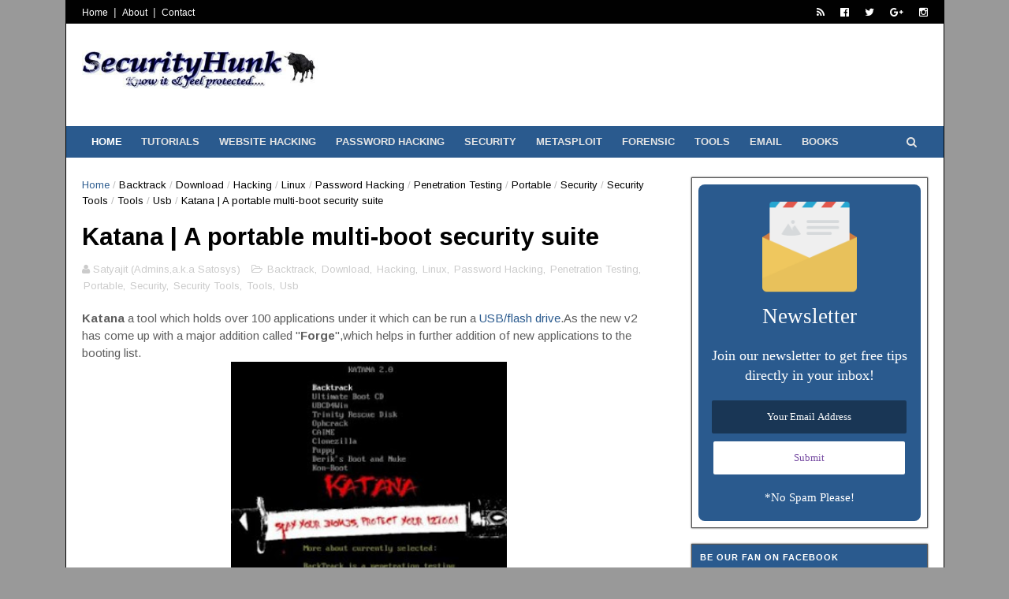

--- FILE ---
content_type: text/html; charset=UTF-8
request_url: https://www.securityhunk.in/2011/02/more-security-for-firesheep-from.html
body_size: 39969
content:
<!DOCTYPE html>
<html dir='ltr' xmlns='http://www.w3.org/1999/xhtml' xmlns:b='http://www.google.com/2005/gml/b' xmlns:data='http://www.google.com/2005/gml/data' xmlns:expr='http://www.google.com/2005/gml/expr'>
<head>
<link href='https://www.blogger.com/static/v1/widgets/335934321-css_bundle_v2.css' rel='stylesheet' type='text/css'/>
<!--[if IE]><script type="text/javascript" src="https://www.blogger.com/static/v1/jsbin/3382421118-ieretrofit.js"></script> <![endif]-->
<script async='async' src='//pagead2.googlesyndication.com/pagead/js/adsbygoogle.js'></script>
<script>
  (adsbygoogle = window.adsbygoogle || []).push({
    google_ad_client: "ca-pub-1022999983606829",
    enable_page_level_ads: true
  });
</script>
<meta content='4EACB3BB9811FEE55C1D4692D663469B' name='msvalidate.01'/>
<meta content='79c6b41fd0d17f0e' name='yandex-verification'/>
<meta content='global' name='distribution'/>
<meta content='1 days' name='revisit'/>
<meta content='1 days' name='revisit-after'/>
<meta content='document' name='resource-type'/>
<meta content='all' name='audience'/>
<meta content='general' name='rating'/>
<meta content='all' name='robots'/>
<meta content='WVYERW48rXEjJfFx8WaMo4ymMMs' name='alexaVerifyID'/>
<meta content='HTzd_Gc6GTPRajlAYy3pNpw8rNw' name='alexaVerifyID'/>
<meta charset='utf-8'/>
<meta content='IE=edge' http-equiv='X-UA-Compatible'/>
<meta content='width=device-width,initial-scale=1.0,minimum-scale=1.0,maximum-scale=1.0' name='viewport'/>
<link href='//fonts.googleapis.com/css?family=Montserrat:400,700|Arimo:400,400i,700' rel='stylesheet' type='text/css'/>
<link href='//maxcdn.bootstrapcdn.com/font-awesome/4.5.0/css/font-awesome.min.css' rel='stylesheet'/>
<link href='https://www.securityhunk.in/2011/02/more-security-for-firesheep-from.html' rel='canonical'/>
<meta content='width=device-width, initial-scale=1, maximum-scale=1' name='viewport'/>
<title>
More Security for Firesheep from Mozilla | HSTS - SecurityHunk
</title>
<!-- Description and Keywords (start) -->
<meta content='Learn how to best defend yourself from Firesheep and other................' name='description'/>
<meta content='Ethical Hacking Tutorials, best ethical hacking books,simple hacking,hacking tricks,security,phishing,facebook,simple trick hacking,basic hacking tricks gmail,password,login,username,keloggers,antivirus,RATS,ipspoofing,  hacking,compufreaks,security,tools' name='keywords'/>
<meta content='Satyajit Das' name='Author'/>
<!-- Description and Keywords (end) -->
<meta content='More Security for Firesheep from Mozilla | HSTS' property='og:title'/>
<meta content='https://www.securityhunk.in/2011/02/more-security-for-firesheep-from.html' property='og:url'/>
<meta content='article' property='og:type'/>
<meta content='https://blogger.googleusercontent.com/img/b/R29vZ2xl/AVvXsEgHQmkDF1Fki1alPE7_XEUfUOMtnPJUBJd1b5vxtEQDXGJ8saGd6o-70aaoHN6JSHIVH-SwkGER6fmDmjEVCyj2cZ2V5CglnJE-Q41YCUCbOqUXUEMu0blkGK3O0KBqq9o9Upm886TYjJI/s320/HTTP+Strict-Transport-Security.jpg' property='og:image'/>
<meta content='SecurityHunk' property='og:site_name'/>
<meta content='https://www.securityhunk.in/' name='twitter:domain'/>
<meta content='More Security for Firesheep from Mozilla | HSTS' name='twitter:title'/>
<meta content='summary_large_image' name='twitter:card'/>
<meta content='https://blogger.googleusercontent.com/img/b/R29vZ2xl/AVvXsEgHQmkDF1Fki1alPE7_XEUfUOMtnPJUBJd1b5vxtEQDXGJ8saGd6o-70aaoHN6JSHIVH-SwkGER6fmDmjEVCyj2cZ2V5CglnJE-Q41YCUCbOqUXUEMu0blkGK3O0KBqq9o9Upm886TYjJI/s320/HTTP+Strict-Transport-Security.jpg' name='twitter:image'/>
<meta content='More Security for Firesheep from Mozilla | HSTS' name='twitter:title'/>
<meta content='Learn how to best defend yourself from Firesheep and other................' name='twitter:description'/>
<!-- Social Media meta tag need customer customization -->
<meta content='Facebook App ID here' property='fb:app_id'/>
<meta content='Facebook Admin ID here' property='fb:admins'/>
<meta content='@username' name='twitter:site'/>
<meta content='@username' name='twitter:creator'/>
<script type='text/javascript'>
      var blog = document.location.hostname.split(".");
      if (window.location.href.indexOf(".blogspot") > -1) {
          if (blog[blog.length - 1] != "com") {
              var ncr = "http://" + blog[0] + ".blogspot.com/ncr";
              window.location.replace(ncr + document.location.pathname);
          }
      }
    </script>
<style id='page-skin-1' type='text/css'><!--
/
-----------------------------------------------
Blogger Template Style
Name:        Sora Front
Author :     http://www.soratemplates.com
License:     Free Version
----------------------------------------------- */
/* Variable definitions
-----------------------
<Variable name="keycolor" description="Main Color" type="color" default="#1e87f0"/>
<Variable name="body.background" description="Background" type="background" color="#999" default="$(color) url() repeat scroll top left"/>
<Variable name="color.menu" description="Menu Background Color" type="color" default="#2A5A8E"/>
<Variable name="color.theme" description="Color Theme" type="color" default="#2A5A8E"/>
-----------------------
*/
a,abbr,acronym,address,applet,b,big,blockquote,body,caption,center,cite,code,dd,del,dfn,div,dl,dt,em,fieldset,font,form,h1,h2,h3,h4,h5,h6,html,i,iframe,img,ins,kbd,label,legend,li,object,p,pre,q,s,samp,small,span,strike,strong,sub,sup,table,tbody,td,tfoot,th,thead,tr,tt,u,ul,var{
padding:0;
border:0;
outline:0;
vertical-align:baseline;
background:0 0;
margin:0
}
ins{
text-decoration:underline
}
del{
text-decoration:line-through
}
dl,ul{
list-style-position:inside;
font-weight:700;
list-style:none;
}
ul li{
list-style:none
}
caption,th{
text-align:center
}
img{
border:none;
position:relative
}
.clear{
clear:both
}
.section,.widget,.widget ul{
margin:0;
padding:0
}
body{
background:#999999 url() repeat scroll top left;
color:#010101;
font-size:14px;
font-family:'Roboto',sans-serif;
line-height:22px;
word-wrap:break-word
}
h1,h2,h3,h4,h5,h6{
padding:0;
margin:0
}
h2{
color:#010101;
margin:1.5em 0 .75em
}
h4 a{
color:#4285f4!important
}
a:link,a:hover,a:visited{
color:#2A5A8E;
text-decoration:none
}
:focus{
outline:0
}
a img{
border:0
}
brc{
color:#bdbdbd
}
select{
-webkit-appearance:none!important;
-moz-appearance:none!important;
appearance:none!important
}
.separator a{
clear:none!important;
float:none!important;
margin-left:0!important;
margin-right:0!important
}
#navbar-iframe{
display:none;
height:0;
visibility:hidden
}
span.item-control,a.quickedit{
display:none!important
}
.archive .home-link,.index .home-link,.home-link{
display:none!important
}
*{
outline:0;
transition:all .3s ease;
-webkit-transition:all .3s ease;
-moz-transition:all .3s ease;
-o-transition:all .3s ease
}
#outer-wrapper{
max-width:1113px;
margin:0 auto;
background-color:#FFF;
border:1px solid #010101;
border-width:0px 1px;
}
.row{
width:1073px
}
#topnav{
width:100%;
height:30px;
background-color:#010101;
margin:0
}
.tm-head{
margin:0 auto;
height:30px;
line-height:30px;
overflow:hidden
}
.tm-menu{
float:left
}
#menu .widget {
display: none;
}
#nav1 li{
float:left;
display:inline-block;
line-height:30px;
padding:0
}
#nav1 li a{
color:#fff;
font-size:12px;
font-weight:400
}
#nav1 li a:hover,.tn-head #social-top ul li a:hover{
color:#2A5A8E
}
#nav1 li+li:before{
content:"|";
padding:0 7px;
color:#ddd;
font-weight:100
}
.social-area{
float:right
}
.tm-head #social-top{
position:relative;
display:block;
margin-right:0
}
.tm-head #social-top ul{
overflow:hidden
}
.tm-head #social-top ul li{
line-height:32px;
display:block;
float:left;
margin-left:20px;
padding:0
}
.tm-head #social-top ul li a{
display:block;
float:left;
color:#fff;
text-decoration:none;
font-size:13px
}
.tm-head #social-top ul li a:before{
display:inline-block;
font-family:FontAwesome;
font-style:normal;
font-weight:400;
-webkit-font-smoothing:antialiased;
-moz-osx-font-smoothing:grayscale
}
.tm-head #social-top ul li a:hover{
color:#2A5A8E
}
#social-top .facebook:before{
content:"\f230"
}
#social-top .twitter:before{
content:"\f099"
}
#social-top .gplus:before{
content:"\f0d5"
}
#social-top .rss:before{
content:"\f09e"
}
#social-top .youtube:before{
content:"\f167"
}
#social-top .skype:before{
content:"\f17e"
}
#social-top .stumbleupon:before{
content:"\f1a4"
}
#social-top .tumblr:before{
content:"\f173"
}
#social-top .vine:before{
content:"\f1ca"
}
#social-top .stack-overflow:before{
content:"\f16c"
}
#social-top .linkedin:before{
content:"\f0e1"
}
#social-top .dribbble:before{
content:"\f17d"
}
#social-top .soundcloud:before{
content:"\f1be"
}
#social-top .behance:before{
content:"\f1b4"
}
#social-top .digg:before{
content:"\f1a6"
}
#social-top .instagram:before{
content:"\f16d"
}
#social-top .pinterest:before{
content:"\f0d2"
}
#social-top .delicious:before{
content:"\f1a5"
}
#social-top .codepen:before{
content:"\f1cb"
}
#header-blog{
height:130px;
background-color:#fff;
position:relative;
overflow:hidden
}
.header-content{
margin:0 auto;
overflow:hidden;
height:130px
}
.header-logo{
max-width:300px;
height:auto;
float:left
}
.header-logo img{
height:auto;
margin:34px 0 0;
max-width:100%
}
.Header h1 {
color:#010101;
margin-bottom:10px;
margin-top:40px
}
.header-ads{
width:729px;
max-width:100%;
max-height:90px;
float:right;
margin:15px 0 0
}
#header-navigation{
margin:0 auto;
top:0;
height:40px;
background:#2A5A8E;
}
.nav-wrapper{
margin:0 auto;
box-sizing:border-box;
min-height:40px
}
.header-menu li.home-child{
float:left;
height:40px;
display:inline-block;
padding:0
}
.header-menu li.home-child a{
height:40px;
line-height:40px;
font-size:13px;
font-weight:700;
color:#FFF;
text-transform:uppercase;
padding:12px
}
#menu ul li{
float:left;
height:40px;
display:inline-block;
padding:0;
margin-right:1px;
transition:all .3s ease-out!important;
-webkit-transition:all .3s ease-out!important;
-moz-transition:all .3s ease-out!important;
-o-transition:all .3s ease-out!important
}
#menu ul li:hover a{
color:#FFF
}
#menu ul li a{
height:40px;
line-height:40px;
padding:12px;
font-size:13px;
text-transform:uppercase;
font-weight:700;
color:#E4E4E4;
transition:all .3s ease-out!important;
-webkit-transition:all .3s ease-out!important;
-moz-transition:all .3s ease-out!important;
-o-transition:all .3s ease-out!important
}
#menu ul li.hasSub a{
padding-right:22px
}
#menu ul li.hasSub a:after{
color:#fff;
margin-left:3px;
margin-top:1px;
position:absolute;
display:inline-block;
content:'\f107';
font-family:FontAwesome;
font-weight:400;
font-size:15px;
text-rendering:auto;
transition:all .3s ease-out!important;
-webkit-transition:all .3s ease-out!important;
-moz-transition:all .3s ease-out!important;
-o-transition:all .3s ease-out!important
}
#menu ul li.hasSub ul li a:after{
display:none!important
}
#menu ul li:hover ul, #menu ul li ul li:hover ul{
left:auto;
z-index:9999
}
#menu ul li ul{
position:absolute;
left:-9999px;
z-index:9999;
width:170px;
margin:0;
padding:0
}
#menu ul li ul li ul {
display:none;
transition: all 0 ease!important;
-webkit-transition: all 0 ease!important;
-moz-transition: all 0 ease!important;
-o-transition: all 0 ease!important;
}
#menu ul li ul li:hover ul {
left: 170px;
top: 0;
display:block;
}
#menu ul li ul li{
background-color:#010101;
float:none!important;
display:block;
padding:0;
margin-right:0;
height:auto
}
#menu ul li ul li:hover{
background-color:#212121
}
#menu ul li ul#sub-menu li a{
padding:10px;
font-size:11px;
line-height:36px;
text-transform:uppercase;
text-decoration:none;
color:#E4E4E4!important;
font-weight:700;
height:auto
}
#menu ul li ul#sub-menu li:hover a{
color:#FFF!important
}
#menu ul li,#menu ul li ul{
outline:0;
transition:all 0 ease!important;
-webkit-transition:all 0 ease!important;
-moz-transition:all 0 ease!important;
-o-transition:all 0 ease!important
}
.selectnav{
display:none
}
#selectnav1{
background:#212121 url(https://blogger.googleusercontent.com/img/b/R29vZ2xl/AVvXsEgGjDZT2NWs3n5xrvl7gzpnpVN8QwEMprEwbfb3sJzH0EzF6r6POsSFrJf58rl5Fet2mSUfnuq8x-LoZmfwdSFQnN9aGQDtEioTlCEbR9n4eodEaXeYeMoPITmQy2BEpEhjEKw1Da7ao6eE/s1600-r/menu.png) no-repeat right top;
margin-top:0
}
select.selectnav option:fist-child{
text-transform:uppercase
}
select.selectnav{
color:#E4E4E4;
padding:0 5px 0 10px;
border:0;
font:14px Montserrat, sans-serif;
cursor:pointer;
width:100%;
height:40px;
line-height:40px;
border-radius:0
}
.header-search{
position:relative;
float:right
}
.header-search li{
list-style:none
}
.header-search a.search{
-webkit-transition:all .3s ease-out 0;
-moz-transition:all .3s ease-out 0;
transition:all .3s ease-out 0;
cursor:pointer;
display:block;
height:40px;
text-align:center;
position:relative;
right:0;
top:0;
width:40px;
border-radius:0
}
.header-search a.search:hover{
background-color:#2A5A8E
}
.header-search a.search:before{
color:#E4E4E4;
content:'\f002';
font:normal normal normal 22px/1 FontAwesome;
font-size:inherit;
text-rendering:auto;
-webkit-font-smoothing:antialiased;
-moz-osx-font-smoothing:grayscale;
line-height:40px
}
.header-search a.active:before,.header-search a.search:hover:before{
color:#FFF
}
.header-search a.search.active{
background-color:#2A5A8E;
border-left:0;
border-radius:0
}
.header-search a.search.active form{
display:block
}
.header-search a.search form{
display:none;
position:absolute;
right:40px;
top:0;
z-index:2
}
.header-search a.search form input{
box-shadow:none;
height:40px;
padding:0 12px;
width:160px;
background-color:#212121;
font-family:'Montserrat', sans-serif;
color:#fff;
margin-top:0;
border-radius:0;
border:0;
line-height:40px
}
#header-navigation .header-search li a{
cursor:pointer;
-webkit-transition:all .3s ease-out 0;
-moz-transition:all .3s ease-out 0;
transition:all .3s ease-out 0
}
#content-wrapper{
margin:25px auto 5px;
background:#fff;
}
#main-wrapper{
float:left;
margin-right:25px;
width:728px;
word-wrap:break-word;
background:#fff;
}
.m-rec{
margin-bottom:0;
padding-bottom:3px
}
.m-rec h2{
display:inline-block
}
.m-rec h2 a{
color:#CBCBCB;
font-weight:700;
line-height:normal;
font-size:13px;
text-transform:uppercase;
display:block
}
#ads-blog{
display:none
}
.home #ads-blog{
display:block
}
.home-ad .widget{
width:728px;
max-height:90px;
padding:5px 0 20px;
margin:0 auto
}
.ads-posting .home-ad .widget{
width:728px;
max-height:90px;
margin:0 auto;
padding:20px 0 5px
}
#feat-layout {
padding: 15px;
border: 1px solid #555;
border-top: 6px solid #2A5A8E;
box-shadow: 0 0 2px #333;
margin: 0 0 10px;
box-sizing: border-box;
}
.feat-layout .feat-title h2.title{
font-size:13px;
font-weight:500;
display:inline-block
}
.feat-title{
margin:0
}
.feat-title h2{
padding:0 0 10px;
display:inline-block
}
.feat-title h2 a{
color:#CBCBCB;
font-weight:700;
line-height:normal;
font-size:13px;
text-transform:uppercase;
display:block
}
.p-date{
color:#bdbdbd;
font-weight:400;
font-size:12px
}
.p-date:before{
content:'\f133';
font-family:fontawesome;
color:#bdbdbd
}
.p-author:before{
content:'\f007';
font-family:fontawesome;
color:#bdbdbd
}
.p-author{
color:#bdbdbd;
font-weight:400;
font-size:12px
}
.feat .primeiro-thumb,.feat .mag-thumb,.carousel.recent-block .mag-thumb{
transition:all .3s ease-out!important;
-webkit-transition:all .3s ease-out!important;
-moz-transition:all .3s ease-out!important;
-o-transition:all .3s ease-out!important
}
.feat .primeiro-thumb:hover,.feat .mag-thumb:hover{
-webkit-transform:scale(1.1)important;
-moz-transform:scale(1.1)!important;
transform:scale(1.1)!important;
transition:all .3s ease-out!important;
-webkit-transition:all .3s ease-out!important;
-moz-transition:all .3s ease-out!important;
-o-transition:all .3s ease-out!important
}
.feat .primeiro .feat-thumb{
width:55%;
height:250px;
float: left;
margin-right:15px;
}
.feat .primeiro-thumb{
width:100%;
height:250px;
display:block
}
.feat .primeiro{
overflow:hidden
}
.feat-thumb{
overflow:hidden
}
.feat1 ul{
overflow:hidden
}
.feat ul li .feat-thumb{
width:100%;
height:150px;
margin-bottom:10px
}
.feat ul li .mag-thumb{
width:100%;
height:150px;
display:block
}
.feat ul li .mag-content{
display:block
}
.feat .feat-headline a{
font-weight:700;
color:#010101;
display:inline-block
}
.feat ul li .mag-content .feat-headline a{
font-size:16px;
padding:6px 5px 0 0;
line-height:1.33;
font-weight:400;
letter-spacing:-0.6px
}
.feat .primeiro-content .feat-headline a{
font-size:22px;
line-height:1.33em;
letter-spacing:-0.6px
}
.feat .recent-des{
margin:10px 0px 0px;
color:#919191;
font-size:13.3px;
line-height:1.65;
font-weight:400
}
.feat1{
padding-bottom:20px
}
.feat1 .primeiro{
width: 100%;
clear:both;
margin-bottom:15px;
}
.feat1 .primeiro .feat-thumb{
display:block
}
.feat1 .primeiro-thumb{
display:block
}
.feat1 .primeiro-content{
overflow:hidden;
display:block
}
.feat1 ul li{
display: block;
float: left;
width: 50%;
padding-right: 5px;
height: auto;
box-sizing: border-box;
}
.feat1 ul li:last-child{
padding-right: 0;
padding-left: 5px;
}
.feat-headline a:hover{
color:#2A5A8E
}
.p-date:before{
margin-right:5px
}
.p-author:before{
margin-right:5px
}
.p-date{
margin-left:10px
}
.feat1 .primeiro-content .feat-headline {
padding:10px 0
}
.feat-layout .widget-content,.feat-layout h2.title{
display:none
}
.label,.search-query{
padding:0 0 6px
}
.label span,.search-query span{
color:#CBCBCB;
font-weight:700;
line-height:normal;
font-size:13px;
text-transform:uppercase;
display:inline-block
}
.post{
display:block;
overflow:hidden;
word-wrap:break-word;
font-family: 'Arimo', sans-serif;
}
.index .post,.archive .post{
padding:15px;
border: 1px solid #555;
border-top: 6px solid #2A5A8E;
box-shadow: 0 0 2px #333;
margin: 0 0 10px;
box-sizing: border-box;
}
.block-image{
float:left;
width:270px;
height:168px;
margin-right:20px
}
.block-image .thumb{
width:100%;
height:168px;
position:relative;
display:block;
z-index:2;
overflow:hidden
}
.block-image a{
width:100%;
height:168px;
display:block;
transition:all .3s ease-out!important;
-webkit-transition:all .3s ease-out!important;
-moz-transition:all .3s ease-out!important;
-o-transition:all .3s ease-out!important
}
.block-image a:hover{
-webkit-transform:scale(1.1)!important;
-moz-transform:scale(1.1)!important;
transform:scale(1.1)!important;
transition:all .3s ease-out!important;
-webkit-transition:all .3s ease-out!important;
-moz-transition:all .3s ease-out!important;
-o-transition:all .3s ease-out!important
}
#meta-post {
margin: 0 0 10px;
}
.retitle h2{
margin:8px 0;
display:block
}
.post h2 a,.post h2 a:visited,.post h2 strong{
color:#010101;
font-weight:700;
text-decoration:none;
font-size:24px;
line-height:1.33em;
letter-spacing:-0.6px
}
.post h2 a:hover{
color:#2A5A8E
}
.post_author_date{
color:#C4C4C4;
font-size:13px;
font-weight:400;
line-height:23px;
margin:0 0 25px;
text-transform:uppercase
}
.post_author{
font-weight:600;
margin-right:5px
}
div.post_author_date a{
text-decoration:none
}
.resumo{
color:#303030;
font-size:14px;
line-height: 1.55;
}
.resumo span{
display:block;
margin-bottom:8px
}
.widget iframe,.widget img{
max-width:100%
}
.index .post-footer,.archive .post-footer{
display:none!important
}
.index .post h2,.archive .post h2{
margin:0 0 10px;
padding:0
}
.item .post,.static_page .post{
padding:0 0 25px
}
.date-header{
color:#bdbdbd;
display:block;
overflow:hidden;
font-size:12px;
font-weight:400;
line-height:1.3em;
margin:0!important;
padding:0
}
.date-header a{
color:#bdbdbd
}
#meta-post .fa-calendar-o{
margin-left:8px
}
.post-meta{
color:#bdbdbd;
display:block;
font-size:13px;
font-weight:400;
line-height:21px;
margin:0;
padding:0
}
.hreview{
display:none!important
}
.postags{
position:absolute;
top:5px
}
.postags a{
padding:5px;
display:inline-block;
background:#FFC000;
margin:0;
color:#fff
}
.postags a:nth-child(2){
background-color:#444
}
.postags a{
display:none
}
.postags a:first-child,.postags a:nth-child(2){
display:inline-block
}
.postags a:hover{
background:#aaa
}
.breadcrumbs .fa-angle-right:before{
margin:0 5px
}
.breadcrumbs{
margin:0;
font-size:13px
}
.breadcrumbs span a.bhome{
color:#2A5A8E
}
.breadcrumbs span,.breadcrumbs span a{
color:#010101
}
.breadcrumbs span a:hover{
color:#2A5A8E
}
.item article{
margin-top:20px
}
.item .post-head,.static_page .post-head{
margin:15px 0 5px;
position:relative
}
.item .post-title,.static_page .post-title{
color:#010101;
display:inline-block;
padding-bottom:5px;
font-size:31px;
line-height:1.33;
font-weight:700;
position:relative
}
.item .post-body,.static_page .post-body{
width:100%;
color:#5E5E5E;
font-size:15px;
line-height:1.5em;
overflow:hidden;
box-sizing:border-box;
}
.item .post-outer{
padding:0
}
.item .post-body img{
max-width:100%
}
.post-meta a,.post-meta i{
color:#CBCBCB
}
.post-timestamp{
margin-left:5px
}
.label-head{
margin-left:5px
}
.label-head a{
padding-left:2px
}
.label-head a:hover{
color:#2A5A8E
}
.main .widget{
margin:0
}
.main .Blog{
border-bottom-width:0
}
#ads-post10{
display:none
}
.ads-post .widget{
width:728px;
max-height:90px;
margin:0 auto 25px
}
.share-box{
margin:20px 0 25px;
border-bottom:3px solid #EEE;
position:relative
}
.share-title{
color:#010101;
display:inline-block;
padding-bottom:10px;
font-size:13px;
font-weight:700;
position:relative;
top:5px;
text-transform:uppercase
}
.share-art{
float:right;
padding:0;
padding-top:0;
font-size:13px;
font-weight:400;
text-transform:capitalize
}
.share-art a{
color:#fff;
padding:3px 8px;
margin-left:4px;
border-radius:2px;
display:inline-block;
margin-right:0
}
.share-art a:hover{
color:#fff
}
.share-art .fac-art{
background:#3b5998
}
.share-art .fac-art:hover{
background:rgba(49,77,145,0.7)
}
.share-art .twi-art{
background:#00acee
}
.share-art .twi-art:hover{
background:rgba(7,190,237,0.7)
}
.share-art .goo-art{
background:#db4a39
}
.share-art .goo-art:hover{
background:rgba(221,75,56,0.7)
}
.share-art .pin-art{
background:#CA2127
}
.share-art .pin-art:hover{
background:rgba(202,33,39,0.7)
}
.share-art .lin-art{
background:#0077B5
}
.share-art .lin-art:hover{
background:rgba(0,119,181,0.7)
}
.share-art .wat-art{background:#25d266;display:none;}
.share-art .wat-art:hover{background:rgba(37, 210, 102, 0.73)}
@media only screen and (max-width: 768px) {
.share-art .wat-art{display:inline-block;}
}
.index .post .share-box, .archive .post .share-box {
padding:0;
margin-top:8px;
}
#related-posts{
margin-bottom:10px
}
.related li{
width:30.835%;
display:inline-block;
height:auto;
min-height:184px;
float:left;
margin-right:24px;
overflow:hidden;
position:relative
}
.related-thumb{
width:100%;
height:120px;
overflow:hidden
}
.related li .related-img{
width:100%;
height:120px;
display:block;
transition:all .3s ease-out!important;
-webkit-transition:all .3s ease-out!important;
-moz-transition:all .3s ease-out!important;
-o-transition:all .3s ease-out!important
}
.related li .related-img:hover{
-webkit-transform:scale(1.1)!important;
-moz-transform:scale(1.1)!important;
transform:scale(1.1)!important;
transition:all .3s ease-out!important;
-webkit-transition:all .3s ease-out!important;
-moz-transition:all .3s ease-out!important;
-o-transition:all .3s ease-out!important
}
.related-title a{
font-size:14px;
line-height:1.33em;
padding:10px 5px 10px 0;
font-weight:400;
color:#010101;
display:block
}
.related-title a:hover{
color:#2A5A8E
}
.related li:nth-of-type(3),.related li:nth-of-type(6),.related li:nth-of-type(9){
margin-right:0
}
.static_page .post-meta,.static_page .old_new{
display:none
}
.error_page #main-wrapper{
width:100%!important;
margin:0!important
}
#errr{
margin:60px auto;
text-align:center;
padding:0;
line-height:4em
}
.error_page a.homepage{
padding:10px 20px;
color:#fff;
background-color:#010101;
border-radius:2px
}
.error_page a.homepage:hover{
background-color:#2A5A8E
}
#errr .error{
font-size:20px;
text-align:center;
font-weight:700
}
#errr .nerrr{
font-size:150px;
text-align:center;
color:#2A5A8E;
font-weight:700
}
#errr .nerrr span.fa{
font-size:135px;
margin:0 10px;
color:#010101;
font-weight:700
}
#errr .fa-frown-o:before{
content:&quot
}
.error_page .sidebar-wrapper,.error_page .old_new{
display:none
}
@media only screen and (max-width: 768px) {
#errr{
margin:50px auto 50px
}
#errr p{
line-height:2.5em
}
}
@media only screen and (max-width: 359px) {
#errr .nerrr{
font-size:100px
}
#errr .nerrr span.fa {
font-size:75px
}
}
@media only screen and (max-width: 319px) {
#errr .nerrr{
font-size:80px
}
#errr span.fa.fa-frown-o{
font-size:65px
}
#errr p{
line-height:2.5em
}
}
.firstcharacter{
float:left;
color:#2A5A8E;
font-size:75px;
line-height:60px;
padding-top:4px;
padding-right:8px;
padding-left:3px
}
.post-body h1,.post-body h2,.post-body h3,.post-body h4,.post-body h5,.post-body h6{
margin-bottom:15px;
color:#010101
}
blockquote{
font-style:italic;
color:#999;
border-left:5px solid #2A5A8E;
margin-left:0;
padding:10px 15px
}
blockquote:before{
content:'\f10d';
display:inline-block;
font-family:FontAwesome;
font-style:normal;
font-weight:400;
line-height:1;
-webkit-font-smoothing:antialiased;
-moz-osx-font-smoothing:grayscale;
margin-right:10px;
color:#999
}
blockquote:after{
content:'\f10e';
display:inline-block;
font-family:FontAwesome;
font-style:normal;
font-weight:400;
line-height:1;
-webkit-font-smoothing:antialiased;
-moz-osx-font-smoothing:grayscale;
margin-left:10px;
color:#999
}
.widget .post-body ul,.widget .post-body ol{
line-height:1.5;
font-weight:400
}
.widget .post-body li{
margin:5px 0;
padding:0;
line-height:1.5
}
.post-body ul li:before{
content:"\f105";
margin-right:5px;
font-family:fontawesome
}
.blogger-tab{
display:block
}
.comments{
clear:both;
margin-top:0;
margin-bottom:0;
color:#010101
}
.comments h4{
font-size:13px;
text-transform:capitalize;
font-weight:400;
padding:10px 0;
margin:0;
border-bottom:1px solid #eee
}
.comments .comments-content{
padding:10px 0
}
.comments .comments-content .comment{
margin-bottom:0;
padding-bottom:8px
}
.comments .comments-content .comment:first-child{
padding-top:0
}
.cmm-tabs .content-tab{
background-color:transparent;
padding:0
}
.cmm-tabs-header{
background:#010101;
height:32px;
margin-bottom:0px;
position:relative
}
.cmm-tabs-header h3 {
display:inline-block;
margin:0;
color:#E4E4E4;
font-weight:700;
text-transform:uppercase;
font-size:13px;
height:32px;
line-height:32px;
padding-left:10px
}
.cmm-tabs-header h3 h9{
display:none
}
.simplyTab .cmm-tabs-header .wrap-tab{
float:right
}
.cmm-tabs-header .wrap-tab a{
height:auto;
line-height:32px;
padding:0px 10px;
font-size:14px;
display:inline-block
}
.cmm-tabs-header .wrap-tab li{
float:left;
width:auto
}
.facebook-tab,.fb_iframe_widget_fluid span,.fb_iframe_widget iframe{
width:100%!important
}
.comments .item-control{
position:static
}
.comments .avatar-image-container{
float:left
}
.comments .avatar-image-container,.comments .avatar-image-container img{
height:35px;
max-height:35px;
width:35px;
max-width:35px;
border-radius:2px
}
.comments .comment-block{
padding:10px;
box-shadow:none;
border:1px solid #eee;
border-radius:2px
}
.comments .comment-block,.comments .comments-content .comment-replies{
margin-left:47px;
margin-top:0
}
.comments .comments-content .inline-thread{
padding:0
}
.comments .comments-content .comment-header{
font-size:14px;
border-bottom:1px;
padding:0 0 3px
}
.comments .comments-content .user{
font-style:normal;
font-weight:400
}
.comments .comments-content .icon.blog-author{
font-weight:400
}
.comments .comments-content .comment-content{
text-align:justify;
font-size:14px;
line-height:1.4em
}
.comments .comment .comment-actions a{
margin-right:5px;
padding:2px 5px;
color:#010101;
font-weight:400;
background-color:#f0f0f0;
font-size:10px;
letter-spacing:1px
}
.comments .comment .comment-actions a:hover{
color:#2A5A8E;
text-decoration:none
}
.comments .comments-content .datetime{
margin-left:0;
float:right;
font-size:11px
}
.comments .comments-content .comment-header a{
color:inherit
}
.comments .comments-content .comment-header a:hover{
color:#2A5A8E
}
.comments .comments-content .icon.blog-author:before{
content:"\f007";
font-size:12px;
font-family:FontAwesome
}
.comments .thread-toggle{
margin-bottom:4px
}
.comments .comments-content .comment-thread{
margin:4px 0
}
.comments .continue a{
padding:0;
padding-top:10px;
padding-left:47px;
font-weight:500
}
.comments .comments-content .loadmore.loaded{
margin:0;
padding:0
}
.comments .comment-replybox-thread{
margin:0
}
iframe.blogger-iframe-colorize,iframe.blogger-comment-from-post{
height:243px!important
}
.cmm-tabs.simplyTab .content-tab{
background-color:transparent;
padding:0;
margin-top:0
}
.cmm-tabs.simplyTab .wrap-tab li a{
text-transform:uppercase;
color:#E4E4E4;
font-weight:400;
background-color:#171717;
height:32px;
font-size:10px;
letter-spacing:1px
}
.cmm-tabs.simplyTab .wrap-tab li a.activeTab{
background-color:#2A5A8E;
color:#fff
}
.posts-title h2 a:before{
margin-right:10px
}
.cmm-tabs.simplyTab .wrap-tab{
float:right
}
.cmm-tabs.simplyTab .wrap-tab li{
padding:0;
line-height: 0;
margin-left:0
}
.wrap-tab{
list-style:none
}
.content-tab{
transition:all 0 ease;
-webkit-transition:all 0 ease;
-moz-transition:all 0 ease;
-o-transition:all 0 ease
}
#blog-pager{
clear:both;
text-align:center;
margin:0
}
.index .blog-pager,.index #blog-pager{
display:block
}
.index .blog-pager,.index #blog-pager,.archive .blog-pager,.archive #blog-pager{
padding:10px 0 25px;
text-align:left
}
#blog-pager-newer-link a,#blog-pager-older-link a{
display:block;
float:left;
margin-right:6px;
padding:0 13px;
border:1px solid #010101;
text-transform:uppercase;
line-height:32px;
font-weight:700;
color:#010101
}
#blog-pager-newer-link a:hover,#blog-pager-older-link a:hover{
background-color:#010101;
color:#fff!important
}
.showpageNum a,.showpage a,.showpagePoint{
display:block;
float:left;
margin-right:6px;
padding:0 12px;
border:1px solid #010101;
text-transform:uppercase;
line-height:32px;
font-weight:700;
color:#010101
}
.showpageNum a:hover,.showpage a:hover{
background-color:#010101;
color:#fff!important
}
.showpageNum a i,.showpage a i{
transition:all .0s ease;
-webkit-transition:all .0s ease;
-moz-transition:all .0s ease;
-o-transition:all .0s ease
}
.showpagePoint{
background-color:#010101;
color:#FFF
}
.showpageOf{
display:none!important
}
.feed-links{
clear:both;
display:none;
line-height:2.5em
}
.sidebar-wrapper{
float:right;
width:300px;
padding-top:0;
padding-bottom:20px;
word-wrap:break-word;
color:#666;
line-height:1.5em
}
.sidebar-wrapper .widget{
padding:0;
background:#FFF;
margin-bottom:20px;
overflow:hidden;
border: 1px solid #555;
box-shadow: 0 0 2px #333;
}
.sidebar h4{
color:#fff;
background-color:#2A5A8E;
font-size:11px;
text-transform:uppercase;
letter-spacing:1px;
height:32px;
line-height:32px;
padding-left:10px;
margin-bottom:10px
}
.sidebar ul{
list-style:none
}
.sidebar li{
margin:0;
padding-bottom:.25em;
padding-right:0;
padding-top:0
}
.sidebar .widget-content{
margin:0;
padding: 8px;
box-sizing:border-box;
}
.list-label-widget-content li{
display:block;
padding:8px 0;
border-bottom:1px solid #f3f3f3;
position:relative
}
.list-label-widget-content li a:before{
content:'\203a';
position:absolute;
left:0px;
top:2px;
font-size:22px;
color:#010101
}
.list-label-widget-content li a{
color:#010101;
font-size:12px;
padding-left: 20px;
font-weight:400;
text-transform:uppercase
}
.list-label-widget-content li a:hover{
color:#2A5A8E
}
.list-label-widget-content li span:last-child{
color:#dbdbdb;
font-size:12px;
font-weight:700;
position:absolute;
top:9px;
right:0
}
.cloud-label-widget-content{
margin-top:10px
}
.cloud-label-widget-content span a{
font-size:13px;
color:#999;
background-color:#f4f4f4;
padding:7px 14px;
float:left;
position:relative;
display:inline-block;
margin:0 5px 5px 0;
text-transform:capitalize
}
.cloud-label-widget-content span a:hover{
color:#fff;
background-color:#2A5A8E
}
.cloud-label-widget-content span span{
font-size:13px;
color:#757575;
background-color:#f9f9f9;
padding:7px 14px;
float:left;
position:relative;
display:inline-block;
margin:0 5px 5px 0;
text-transform:capitalize;
-webkit-border-radius:3px;
-moz-border-radius:3px;
border-radius:3px
}
.label-size-1,.label-size-2{
opacity:100
}
.FollowByEmail td{
width:100%;
float:left
}
.FollowByEmail .follow-by-email-inner .follow-by-email-submit{
margin-left:0;
width:100%;
border-radius:0;
height:30px;
font-size:11px;
font-family:inherit;
color:#fff;
background-color:#2A5A8E;
text-transform:uppercase;
letter-spacing:1px
}
.FollowByEmail .follow-by-email-inner .follow-by-email-submit:hover{
background-color:#333;
color:#FFF
}
.FollowByEmail .follow-by-email-inner .follow-by-email-address{
padding-left:10px;
height:35px;
border:1px solid #EEE;
margin-bottom:5px;
font:normal normal 13px Montserrat, sans-serif;
font-size:12px;
box-sizing:border-box
}
.FollowByEmail .follow-by-email-inner .follow-by-email-address:focus{
border:1px solid #EEE
}
.FollowByEmail .widget-content:before{
content:"Enter your email address to subscribe to this blog and receive notifications of new posts by email.";
font-size:12px;
color:#666;
line-height:1.4em;
margin-bottom:5px;
display:block
}
.flickr_widget .flickr_badge_image{
float:left;
margin-bottom:5px;
margin-right:10px;
overflow:hidden;
display:inline-block
}
.flickr_widget .flickr_badge_image:nth-of-type(4),.flickr_widget .flickr_badge_image:nth-of-type(8),.flickr_widget .flickr_badge_image:nth-of-type(12){
margin-right:0
}
.flickr_widget .flickr_badge_image img{
max-width:67px;
height:auto
}
.flickr_widget .flickr_badge_image img:hover{
opacity:.5
}
#ArchiveList select{
border:1px solid #EEE;
border-radius:2px;
padding:8px;
width:100%;
cursor:pointer;
font:normal normal 13px Montserrat, sans-serif
}
.PopularPosts .item-thumbnail{
margin:0 10px 0 0 !important;
width:80px;
height:60px;
float:left;
overflow:hidden
}
.PopularPosts ul li img{
padding:0;
width:80px;
height:60px;
transition:all .3s ease-out!important;
-webkit-transition:all .3s ease-out!important;
-moz-transition:all .3s ease-out!important;
-o-transition:all .3s ease-out!important
}
.PopularPosts ul li img:hover{
-webkit-transform:scale(1.1)!important;
-moz-transform:scale(1.1)!important;
transform:scale(1.1)!important;
transition:all .3s ease-out!important;
-webkit-transition:all .3s ease-out!important;
-moz-transition:all .3s ease-out!important;
-o-transition:all .3s ease-out!important
}
.PopularPosts .widget-content ul li{
overflow:hidden;
border-top:1px solid #EEE;
padding:10px 0
}
.sidebar .PopularPosts .widget-content ul li:first-child,.sidebar .roma-widget li:first-child{
padding-top:0;
border-top:0
}
.PopularPosts ul li a{
color:#010101;
font-weight:400;
font-size:14px;
line-height:1.4em
}
.PopularPosts ul li a:hover{
color:#2A5A8E
}
.PopularPosts .item-title{
margin:0;
padding:0
}
.PopularPosts .item-title .popular_span{
color:#C4C4C4;
font-size:13px;
font-style:normal;
line-height:21px;
margin-top:3px
}
.sidebar .roma-widget li{
overflow:hidden;
border-top:1px solid #eee;
padding:10px 0
}
.roma-widget .wid-thumb{
width:80px;
height:60px;
float:left;
margin-right:10px;
overflow:hidden
}
.roma-widget .mag-thumb{
display:block;
width:80px;
height:60px;
transition:all .3s ease-out!important;
-webkit-transition:all .3s ease-out!important;
-moz-transition:all .3s ease-out!important;
-o-transition:all .3s ease-out!important
}
.roma-widget .mag-thumb:hover{
-webkit-transform:scale(1.1)!important;
-moz-transform:scale(1.1)!important;
transform:scale(1.1)!important;
transition:all .3s ease-out!important;
-webkit-transition:all .3s ease-out!important;
-moz-transition:all .3s ease-out!important;
-o-transition:all .3s ease-out!important
}
.roma-widget .wrp-titulo{
font:normal normal 15px;
margin:0 0 5px;
overflow:hidden
}
.roma-widget .wrp-titulo a{
color:#010101;
font-weight:400;
font-size:14px;
line-height:1.4em
}
.roma-widget .wrp-titulo a:hover{
color:#2A5A8E
}
.post-nav li{
padding:0;
display:inline-block;
width:50%
}
.post-nav li strong{
display:block;
padding:0 0 5px;
font-weight:700;
letter-spacing:1px;
text-transform:uppercase;
font-size:13px
}
.post-nav li strong i{
transition:all .0s ease;
-webkit-transition:all .0s ease;
-moz-transition:all .0s ease;
-o-transition:all .0s ease
}
ul.post-nav{
background-color:#FFF;
border-bottom:3px solid #EEE;
border-top:3px solid #EEE;
display:block;
width:100%;
overflow:hidden
}
.post-nav li a{
color:#010101;
line-height:1.33;
display:block;
padding:15px 0;
transition:all .0s ease;
-webkit-transition:all .0s ease;
-moz-transition:all .0s ease;
-o-transition:all .0s ease
}
.post-nav li:hover a{
color:#2A5A8E
}
ul.post-nav span{
font-weight:400
}
.post-nav .previous{
float:left;
min-height:80px;
border-right:3px solid #EEE;
box-sizing:border-box;
padding-right:10px
}
.post-nav .next{
text-align:right
}
h2{
margin:0
}
#footer-wrapper{
background-color:#010101
}
#footer{
display:block;
overflow:hidden;
width:100%
}
.footer-sections{
overflow:hidden;
margin:0 auto;
padding:15px 0 10px
}
.sect-left{
display:inline-block;
float:left;
width:31.655%;
margin-right:25px
}
.sect-left:nth-child(3){
margin-right:0
}
.sect-left .widget-title{
position:relative;
margin-bottom:10px;
border-bottom:1px solid #171717
}
.sect-left h2{
display:inline-block;
font-weight:700;
font-size:11px;
color:#E4E4E4;
text-transform:uppercase;
margin-bottom:5px;
letter-spacing:1px
}
.sect-left h2 a{
color:#E4E4E4
}
.sect-left .PopularPosts ul li a{
color:#E4E4E4
}
.sect-left .PopularPosts .widget-content ul li{
border-top:1px solid #171717
}
.sect-left .PopularPosts .widget-content ul li:first-child{
padding-top:0;
border-top:0
}
.footer-column .roma-widget li{
overflow:hidden;
border-bottom:1px solid #eee;
padding:10px 0
}
.sect-left .roma-widget .wrp-titulo a{
color:#E4E4E4
}
.sect-left .roma-widget li{
overflow:hidden;
border-top:1px solid #171717;
padding:10px 0
}
.sect-left .PopularPosts .widget-content ul li:first-child,.sect-left .roma-widget li:first-child{
padding-top:0;
border-top:0
}
.sect-left .roma-widget .wrp-titulo a:hover,.sect-left .PopularPosts ul li a:hover{
color:#2A5A8E
}
.footer-wrapper{
background-color:rgba(0,0,0,0.24);
color:#E4E4E4;
display:block;
padding:15px 0 13px;
width:100%;
border-top:1px solid #171717;
overflow:hidden
}
.footer-wrapper .footer-sec{
margin:0 auto
}
.footer-wrapper .copyright{
font-size:12px
}
.footer-wrapper .copyright a{
color:#fff
}
.footer-wrapper .copyright a:hover{
color:#2A5A8E
}
.footer-wrapper #social-footer{
float:right;
position:relative;
display:block;
margin-right:-12px
}
.footer-wrapper #social-footer ul{
overflow:hidden
}
.footer-wrapper #social-footer ul li{
display:block;
float:left;
margin-right:10px;
margin-left:10px
}
.footer-wrapper #social-footer ul li a{
display:block;
float:left;
text-decoration:none;
color:#E4E4E4
}
.footer-wrapper #social-footer ul li a:hover{
color:#2A5A8E
}
.footer-wrapper #social-footer ul li a:before{
display:inline-block;
font-family:FontAwesome;
font-style:normal;
font-weight:400;
-webkit-font-smoothing:antialiased;
-moz-osx-font-smoothing:grayscale
}
.footer-wrapper a:active,.footer-wrapper #social-footer ul li a:active{
color:#2A5A8E
}
#social-footer .facebook:before{
content:"\f230"
}
#social-footer .twitter:before{
content:"\f099"
}
#social-footer .gplus:before{
content:"\f0d5"
}
#social-footer .rss:before{
content:"\f09e"
}
#social-footer .youtube:before{
content:"\f167"
}
#social-footer .skype:before{
content:"\f17e"
}
#social-footer .stumbleupon:before{
content:"\f1a4"
}
#social-footer .tumblr:before{
content:"\f173"
}
#social-footer .vine:before{
content:"\f1ca"
}
#social-footer .stack-overflow:before{
content:"\f16c"
}
#social-footer .linkedin:before{
content:"\f0e1"
}
#social-footer .dribbble:before{
content:"\f17d"
}
#social-footer .soundcloud:before{
content:"\f1be"
}
#social-footer .behance:before{
content:"\f1b4"
}
#social-footer .digg:before{
content:"\f1a6"
}
#social-footer .instagram:before{
content:"\f16d"
}
#social-footer .pinterest:before{
content:"\f0d2"
}
#social-footer .delicious:before{
content:"\f1a5"
}
#social-footer .codepen:before{
content:"\f1cb"
}
.sect-left .FollowByEmail .widget-content:before{
color:#ddd;
margin-top:5px
}
.sect-left .FollowByEmail .follow-by-email-inner .follow-by-email-submit{
background-color:rgba(255,255,255,0.1);
}
.sect-left .FollowByEmail .follow-by-email-inner .follow-by-email-submit:hover{
background-color:#2A5A8E
}
.sect-left .widget:nth-of-type(2) .widget-title {
margin-top:10px
}
.sect-left #ArchiveList select{
border:1px solid rgba(255,255,255,0.1);
background:rgba(255,255,255,0.1);
color:#ddd
}
.sect-left #ArchiveList select option{
color:#010101
}
.sect-left .cloud-label-widget-content span a{
color:#ddd;
background-color:rgba(255,255,255,0.1)
}
.sect-left .cloud-label-widget-content span a:hover{
color:#fff;
background-color:#2A5A8E
}
#back-to-top{
background-color:#010101;
color:#fff;
padding:7px 10px;
border-radius:3px;
font-size:16px;
line-height:1;
text-align:center;
transition:all .0s ease;
-webkit-transition:all .0s ease;
-moz-transition:all .0s ease;
-o-transition:all .0s ease
}
#back-to-top:hover{
background-color:#2A5A8E;
transition:all .3s ease;
-webkit-transition:all .3s ease;
-moz-transition:all .3s ease;
-o-transition:all .3s ease
}
.back-to-top{
position:fixed!important;
position:absolute;
bottom:70px;
right:50px;
z-index:9999
}
.sect-left .list-label-widget-content li {
border-bottom: 0;
border-top: 1px solid #171717;
}
.sect-left .list-label-widget-content li:first-child{
border-top:0;
padding-top:0;
}
.sect-left .list-label-widget-content li a {
color: #E4E4E4;
}
.sect-left .list-label-widget-content li a:before {
color: #E4E4E4;
}
.sect-left .list-label-widget-content li:first-child a:before {
top: -6px;
}
.post-body img {
width: 350px!important;
height: auto!important; }

--></style>
<style>
/*-------Typography and ShortCodes-------*/
.firstcharacter{float:left;color:#27ae60;font-size:75px;line-height:60px;padding-top:4px;padding-right:8px;padding-left:3px}.post-body h1,.post-body h2,.post-body h3,.post-body h4,.post-body h5,.post-body h6{margin-bottom:15px;color:#2c3e50}blockquote{font-style:italic;color:#888;border-left:5px solid #27ae60;margin-left:0;padding:10px 15px}blockquote:before{content:'\f10d';display:inline-block;font-family:FontAwesome;font-style:normal;font-weight:400;line-height:1;-webkit-font-smoothing:antialiased;-moz-osx-font-smoothing:grayscale;margin-right:10px;color:#888}blockquote:after{content:'\f10e';display:inline-block;font-family:FontAwesome;font-style:normal;font-weight:400;line-height:1;-webkit-font-smoothing:antialiased;-moz-osx-font-smoothing:grayscale;margin-left:10px;color:#888}.button{background-color:#2c3e50;float:left;padding:5px 12px;margin:5px;color:#fff;text-align:center;border:0;cursor:pointer;border-radius:3px;display:block;text-decoration:none;font-weight:400;transition:all .3s ease-out !important;-webkit-transition:all .3s ease-out !important}a.button{color:#fff}.button:hover{background-color:#27ae60;color:#fff}.button.small{font-size:12px;padding:5px 12px}.button.medium{font-size:16px;padding:6px 15px}.button.large{font-size:18px;padding:8px 18px}.small-button{width:100%;overflow:hidden;clear:both}.medium-button{width:100%;overflow:hidden;clear:both}.large-button{width:100%;overflow:hidden;clear:both}.demo:before{content:"\f06e";margin-right:5px;display:inline-block;font-family:FontAwesome;font-style:normal;font-weight:400;line-height:normal;-webkit-font-smoothing:antialiased;-moz-osx-font-smoothing:grayscale}.download:before{content:"\f019";margin-right:5px;display:inline-block;font-family:FontAwesome;font-style:normal;font-weight:400;line-height:normal;-webkit-font-smoothing:antialiased;-moz-osx-font-smoothing:grayscale}.buy:before{content:"\f09d";margin-right:5px;display:inline-block;font-family:FontAwesome;font-style:normal;font-weight:400;line-height:normal;-webkit-font-smoothing:antialiased;-moz-osx-font-smoothing:grayscale}.visit:before{content:"\f14c";margin-right:5px;display:inline-block;font-family:FontAwesome;font-style:normal;font-weight:400;line-height:normal;-webkit-font-smoothing:antialiased;-moz-osx-font-smoothing:grayscale}.widget .post-body ul,.widget .post-body ol{line-height:1.5;font-weight:400}.widget .post-body li{margin:5px 0;padding:0;line-height:1.5}.post-body ul li:before{content:"\f105";margin-right:5px;font-family:fontawesome}pre{font-family:Monaco, "Andale Mono", "Courier New", Courier, monospace;background-color:#2c3e50;background-image:-webkit-linear-gradient(rgba(0, 0, 0, 0.05) 50%, transparent 50%, transparent);background-image:-moz-linear-gradient(rgba(0, 0, 0, 0.05) 50%, transparent 50%, transparent);background-image:-ms-linear-gradient(rgba(0, 0, 0, 0.05) 50%, transparent 50%, transparent);background-image:-o-linear-gradient(rgba(0, 0, 0, 0.05) 50%, transparent 50%, transparent);background-image:linear-gradient(rgba(0, 0, 0, 0.05) 50%, transparent 50%, transparent);-webkit-background-size:100% 50px;-moz-background-size:100% 50px;background-size:100% 50px;line-height:25px;color:#f1f1f1;position:relative;padding:0 7px;margin:15px 0 10px;overflow:hidden;word-wrap:normal;white-space:pre;position:relative}pre:before{content:'Code';display:block;background:#F7F7F7;margin-left:-7px;margin-right:-7px;color:#2c3e50;padding-left:7px;font-weight:400;font-size:14px}pre code,pre .line-number{display:block}pre .line-number a{color:#27ae60;opacity:0.6}pre .line-number span{display:block;float:left;clear:both;width:20px;text-align:center;margin-left:-7px;margin-right:7px}pre .line-number span:nth-child(odd){background-color:rgba(0, 0, 0, 0.11)}pre .line-number span:nth-child(even){background-color:rgba(255, 255, 255, 0.05)}pre .cl{display:block;clear:both}#contact{background-color:#fff;margin:30px 0 !important}#contact .contact-form-widget{max-width:100% !important}#contact .contact-form-name,#contact .contact-form-email,#contact .contact-form-email-message{background-color:#FFF;border:1px solid #eee;border-radius:3px;padding:10px;margin-bottom:10px !important;max-width:100% !important}#contact .contact-form-name{width:47.7%;height:50px}#contact .contact-form-email{width:49.7%;height:50px}#contact .contact-form-email-message{height:150px}#contact .contact-form-button-submit{max-width:100%;width:100%;z-index:0;margin:4px 0 0;padding:10px !important;text-align:center;cursor:pointer;background:#27ae60;border:0;height:auto;-webkit-border-radius:2px;-moz-border-radius:2px;-ms-border-radius:2px;-o-border-radius:2px;border-radius:2px;text-transform:uppercase;-webkit-transition:all .2s ease-out;-moz-transition:all .2s ease-out;-o-transition:all .2s ease-out;-ms-transition:all .2s ease-out;transition:all .2s ease-out;color:#FFF}#contact .contact-form-button-submit:hover{background:#2c3e50}#contact .contact-form-email:focus,#contact .contact-form-name:focus,#contact .contact-form-email-message:focus{box-shadow:none !important}.alert-message{position:relative;display:block;background-color:#FAFAFA;padding:20px;margin:20px 0;-webkit-border-radius:2px;-moz-border-radius:2px;border-radius:2px;color:#2f3239;border:1px solid}.alert-message p{margin:0 !important;padding:0;line-height:22px;font-size:13px;color:#2f3239}.alert-message span{font-size:14px !important}.alert-message i{font-size:16px;line-height:20px}.alert-message.success{background-color:#f1f9f7;border-color:#e0f1e9;color:#1d9d74}.alert-message.success a,.alert-message.success span{color:#1d9d74}.alert-message.alert{background-color:#DAEFFF;border-color:#8ED2FF;color:#378FFF}.alert-message.alert a,.alert-message.alert span{color:#378FFF}.alert-message.warning{background-color:#fcf8e3;border-color:#faebcc;color:#8a6d3b}.alert-message.warning a,.alert-message.warning span{color:#8a6d3b}.alert-message.error{background-color:#FFD7D2;border-color:#FF9494;color:#F55D5D}.alert-message.error a,.alert-message.error span{color:#F55D5D}.fa-check-circle:before{content:"\f058"}.fa-info-circle:before{content:"\f05a"}.fa-exclamation-triangle:before{content:"\f071"}.fa-exclamation-circle:before{content:"\f06a"}.post-table table{border-collapse:collapse;width:100%}.post-table th{background-color:#eee;font-weight:bold}.post-table th,.post-table td{border:0.125em solid #333;line-height:1.5;padding:0.75em;text-align:left}@media (max-width: 30em){.post-table thead tr{position:absolute;top:-9999em;left:-9999em}.post-table tr{border:0.125em solid #333;border-bottom:0}.post-table tr + tr{margin-top:1.5em}.post-table tr,.post-table td{display:block}.post-table td{border:none;border-bottom:0.125em solid #333;padding-left:50%}.post-table td:before{content:attr(data-label);display:inline-block;font-weight:bold;line-height:1.5;margin-left:-100%;width:100%}}@media (max-width: 20em){.post-table td{padding-left:0.75em}.post-table td:before{display:block;margin-bottom:0.75em;margin-left:0}}
.FollowByEmail {
    clear: both;
}
.widget .post-body ol {
    padding: 0 0 0 15px;
}
.post-body ul li {
    list-style: none;
}
</style>
<style id='template-skin-1' type='text/css'><!--
/*------Layout (No Edit)----------*/
body#layout #outer-wrapper{padding: 0;
width: 800px;
max-width: 800px;
margin: 0;}
body#layout .theme-opt {
display: block !important;
}
body#layout .row {
width: 800px;
}
body#layout #menu .widget {
display: block;
}
body#layout .section h4{color:#333!important}
body#layout #option{overflow:hidden}
body#layout #option h4{font-size:16px;padding:4px 0 7px}
body#layout #option .widget{float:left;width:33.33%}
body#layout #option .widget.locked-widget .widget-content{background-color:#333!important;border-color:#333!important;color:#fff!important}
body#layout #option .widget.locked-widget .widget-content a.editlink{color:#fff!important;border:1px solid;border-radius:2px;padding:2px 5px}
body#layout #topnav,body#layout .tm-head{height:auto}
body#layout .tm-menu{margin:0;width:70%}
body#layout .tm-menu #menu .widget {
display: block;
}
body#layout .social-area{margin:0;width:30%}
body#layout .header-content,body#layout #header-blog{height:160px}
body#layout .header-logo{float:left;width:30%;margin:0;padding:0}
body#layout .header-ads{width:70%;margin:0}
body#layout .header-menu li.home-child{display:none}
body#layout .header-search,body#layout .m-rec{display:none}
body#layout .header-menu{float:left;width:100%;margin:4px 0 0;padding:0}
body#layout #content-wrapper{margin:0 auto}
body#layout .feat-layout .widget-content,body#layout .feat-layout h2.title,body#layout #ads-blog{display:block}
body#layout #main-wrapper{float:left;width:70%;margin:0;padding:0}
body#layout #ads-post10{display:block}
body#layout .sidebar-wrapper{float:right;width:30%;margin:0;padding:0}
body#layout #footer-wrapper{overflow:hidden}
body#layout .sect-left{width:28.065%;float:left}
body#layout #social-footer{width:30%;float:right}
body#layout #unwanted{display:none!important}
body#layout .theme-opt .layout-widget-description {
color: #ddd;
}
/*------Layout (end)----------*/
--></style>
<style type='text/css'>
/*----Responsive Design----*/
@media only screen and (max-width: 1099px) {
.row{width:960px}
#main-wrapper{width:615px}
.ads-post .widget,.home-ad .widget{max-width:100%}
.sect-left{width:31.55%}
.related li{width:30.55%;}
.back-to-top{display:none}
}

/*----Portrait----*/
@media only screen and (max-width: 979px) {
.row{width:740px;padding:0 20px;box-sizing:border-box}
#header-blog,.header-content{height:auto}
.header-logo{width:auto;float:none;margin:0 auto 34px}
.header-logo img{margin: 34px auto 0;}
.header-ads{float:none;margin:0 auto 20px}
#main-wrapper{width:100%;margin-right:0}
.sidebar-wrapper{float:none;width:100%;max-width: 300px;
    margin: 0 auto;}
.item .sidebar-wrapper{padding-top:10px}
.footer-sections{padding:15px 20px 10px}
.sect-left{width:100%;margin-right:0;margin-bottom:20px}
.sect-left:last-child{margin-bottom:0}
.flickr_widget .flickr_badge_image:nth-of-type(4),.flickr_widget .flickr_badge_image:nth-of-type(8),.flickr_widget .flickr_badge_image:nth-of-type(12){margin-right:10px}
}

/*----Portrait 800----*/
@media only screen and (max-width: 800px) {
.block-image{width:247px;height:158px}
.block-image .thumb,.block-image a{height:158px}  
}

/*----Landscape----*/
@media only screen and (max-width: 767px) {
.row{width:100%;}
.header-menu{width:50%;overflow:hidden}
.nav-wrapper{padding-left:0}
#nav1,#nav,.header-menu li.home-child{display:none}
.tm-menu{width:35%}
#selectnav2{background:#010101 url(https://blogger.googleusercontent.com/img/b/R29vZ2xl/AVvXsEjxJuk0Pk8X6DviFKeEJvsR0CChkeqN-YnVaZ1SYJs_Xl0hVbIQ-rVzcCaINbOFB10k2FzhRfnKRs_hGjF46VvZqaHFs5MM3T_nznP1O2XRi-K9PvBJDUteb4J0QeNuB7ylt-tgs89369_4/s1600-r/menu2.png) no-repeat right top;height:22px;line-height:22px;padding:2px 5px;font-size:12px;box-sizing:border-box;margin-top:4px}
.selectnav{display:block}
}

/*----Landscape 640----*/
@media only screen and (max-width: 640px) {
.resp_del4,.resp_del5{display:none}
.related li{width:47%}
.related li:nth-of-type(3),.related li:nth-of-type(9){margin-right:24px}
.related li:nth-of-type(2),.related li:nth-of-type(4),.related li:nth-of-type(6),.related li:nth-of-type(8){margin-right:0}
}

/*----Mobile Portrait----*/
@media only screen and (max-width: 579px) {
.feat1 .primeiro {width:100%;margin-right:0}
.feat .primeiro-content .feat-headline a{font-size:24px}
.feat .primeiro .feat-thumb,.feat .primeiro-thumb{height:270px}
.feat1 ul li{width:48%;margin-top:20px;margin-bottom:0}
.feat1 ul li:nth-of-type(1){margin-right:4%}
.retitle{clear: both;display: block}
.block-image .thumb, .block-image, .block-image a {width: 100%;height: 230px;margin-right: 0; margin-bottom: 15px;float: none;}
.feat .primeiro .feat-thumb {
    width: 100%;
    margin: 0 auto 10px;
    float: none;
}
.feat1 ul li {
    float: none;
    width: 100%;
    padding: 0;
}
.feat1 ul li:last-child {
    padding-right: 0;
    padding-left: 0;
    margin-top: 10px;
}
.index .post .share-box, .archive .post .share-box {
    text-align: center;
    padding-bottom: 10px;
    }
.index .post .share-box .share-art, .archive .post .share-box .share-art {
    float: none;
    }
}

/*----Mobile Portrait 479----*/
@media only screen and (max-width: 479px) {
#selectnav1{width:99%;}
.tm-menu{width:25%}
.header-menu{width:80%}
.feat .primeiro-content .feat-headline a,.post h2 a,.post h2 a:visited,.post h2 strong{font-size:22px}
.feat .primeiro .feat-thumb,.feat .primeiro-thumb,.block-image .thumb,.block-image,.block-image a{height:180px}
.feat1 ul li{width:100%}
.feat1 ul li:nth-of-type(1){margin-right:0}
.item .post-title,.static_page .post-title{font-size:24px}
.resp_del,.resp_del2,.resp_del3{display:none}
.share-art .fac-art{padding:3px 10px}
.related li{width:100%;margin-right:0;min-height:auto}
.related-thumb{height:130px}
.related li .related-img{height:100%}
.cmm-tabs-header h3 h8,.comments .comments-content .datetime{display:none}
.cmm-tabs-header h3 h9{display:inline-block}
.cmm-tabs.simplyTab .wrap-tab li a{letter-spacing:0px}
.cmm-tabs-header .wrap-tab a{padding:0px 7px}
.footer-wrapper #social-footer{margin-right:0;width:100%;text-align:center}
.footer-wrapper #social-footer ul li {display:inline-block;float:none}
.footer-wrapper .copyright{text-align:center;float:left;width:100%;margin-top:5px}
}

/*----Mobile Portrait 340----*/
@media only screen and (max-width: 340px) {
.row {padding:0 10px} 
.footer-sections{padding:15px 10px 10px}
.flickr_widget .flickr_badge_image:nth-of-type(4),.flickr_widget .flickr_badge_image:nth-of-type(8),.flickr_widget .flickr_badge_image:nth-of-type(12){margin-right:0}
}

/*----Mobile Portrait MINI 240----*/
@media only screen and (max-width: 319px) {
.tm-menu{width:100%}
.social-area{display:none}
.header-logo{float:none;text-align:center;margin:0 auto;min-width:inherit}
.header-logo img{margin:15px auto 0px}
.header-ads{margin:10px auto 10px}
.header-menu{width:100%}
.nav-wrapper{padding-left:0px;padding-right:0px}
#selectnav1{background:#010101 url(https://blogger.googleusercontent.com/img/b/R29vZ2xl/AVvXsEgGjDZT2NWs3n5xrvl7gzpnpVN8QwEMprEwbfb3sJzH0EzF6r6POsSFrJf58rl5Fet2mSUfnuq8x-LoZmfwdSFQnN9aGQDtEioTlCEbR9n4eodEaXeYeMoPITmQy2BEpEhjEKw1Da7ao6eE/s1600-r/menu.png) no-repeat right top;width:100%}
.header-search,.showpageOf{display:none}
.block-image .thumb, .block-image, .block-image a{height:140px}
.feat .primeiro-content .feat-headline a,.post h2 a,.post h2 a:visited,.post h2 strong {font-size:17px}
.index .post h2,.archive .post h2{margin:0}
.index .date-header{display:none}
.item .post-head,.static_page .post-head {margin:0px 0 5px}
.item .post-title,.static_page .post-title {font-size:18px}
.cmm-tabs-header{overflow:hidden}
.cmm-tabs.simplyTab .wrap-tab{float:left;width:100%;overflow:hidden;}
.cmm-tabs-header .wrap-tab li a{letter-spacing:0px;width:100%;box-sizing:border-box;padding:0}
.cmm-tabs-header .wrap-tab li{float:left;text-align:center;display:inline-block;box-sizing:border-box;width:33.33%}
.breadcrumbs,.share-art a:nth-of-type(4),.share-art a:nth-of-type(5),.cmm-tabs-header h3,.sidebar-wrapper,#footer{display:none}
.footer-wrapper #social-footer ul li a{margin-right:5px;margin-left:5px}
}
</style>
<script src='https://ajax.googleapis.com/ajax/libs/jquery/1.11.0/jquery.min.js' type='text/javascript'></script>
<script type='text/javascript'>
//<![CDATA[
$(document).ready(function(){var dimension=150;$('#PopularPosts1,#PopularPosts2,#PopularPosts3').find('img').each(function(n,image){var image=$(image);image.attr({src:image.attr('src').replace(/s72-c/,'s'+dimension)})})});
//]]>
</script>
<script type='text/javascript'>
snippet_count = 320;

//<![CDATA[
function removeHtmlTag(strx,chop){
if(strx.indexOf("<")!=-1)
{
var s = strx.split("<");
for(var i=0;i<s.length;i++){
if(s[i].indexOf(">")!=-1){
s[i] = s[i].substring(s[i].indexOf(">")+1,s[i].length);
}
}
strx = s.join("");
}
chop = (chop < strx.length-1) ? chop : strx.length-2;
while(strx.charAt(chop-1)!=' ' && strx.indexOf(' ',chop)!=-1) chop++;
strx = strx.substring(0,chop-1);
return strx+'...';
}
function createSnippet(pID){
var div = document.getElementById(pID);
var summ = snippet_count;
var summary = '<div class="snippets">' + removeHtmlTag(div.innerHTML,summ) + '</div>';
div.innerHTML = summary;
}

//]]>
</script>
<script type='text/javascript'> 
//<![CDATA[
var text_month = [, "Jan", "Feb", "Mar", "Apr", "May", "Jun", "Jul", "Aug", "Sept", "Oct", "Nov", "Dec"];
var no_image_url = "https://blogger.googleusercontent.com/img/b/R29vZ2xl/AVvXsEi9nwWvdjSC05kStS2XmbZpoKglT1Cb6s734BQkrBeid402W4NKnqKsngrYiHrGWMv_tKYREBJqT2ou5gWDcQrY7YsvAX9tr615XWhi8Dgzl2jKhlHhbHfLzJacIDJPpoVtwMfSlM_RWTKd/s1600-r/nothumb.jpg";
var feat1_number = 3;
var related_number = 3;

// Plugin: Sticky jQuery ~ BY: http://stickyjs.com
(function(e){var t={topSpacing:0,bottomSpacing:0,className:"is-sticky",wrapperClassName:"sticky-wrapper",center:false,getWidthFrom:"",responsiveWidth:false},n=e(window),r=e(document),i=[],s=n.height(),o=function(){var t=n.scrollTop(),o=r.height(),u=o-s,a=t>u?u-t:0;for(var f=0;f<i.length;f++){var l=i[f],c=l.stickyWrapper.offset().top,h=c-l.topSpacing-a;if(t<=h){if(l.currentTop!==null){l.stickyElement.css("width","").css("position","").css("top","");l.stickyElement.trigger("sticky-end",[l]).parent().removeClass(l.className);l.currentTop=null}}else{var p=o-l.stickyElement.outerHeight()-l.topSpacing-l.bottomSpacing-t-a;if(p<0){p=p+l.topSpacing}else{p=l.topSpacing}if(l.currentTop!=p){l.stickyElement.css("width",l.stickyElement.width()).css("position","fixed").css("top",p);if(typeof l.getWidthFrom!=="undefined"){l.stickyElement.css("width",e(l.getWidthFrom).width())}l.stickyElement.trigger("sticky-start",[l]).parent().addClass(l.className);l.currentTop=p}}}},u=function(){s=n.height();for(var t=0;t<i.length;t++){var r=i[t];if(typeof r.getWidthFrom!=="undefined"&&r.responsiveWidth===true){r.stickyElement.css("width",e(r.getWidthFrom).width())}}},a={init:function(n){var r=e.extend({},t,n);return this.each(function(){var n=e(this);var s=n.attr("id");var o=s?s+"-"+t.wrapperClassName:t.wrapperClassName;var u=e("<div></div>").attr("id",s+"-sticky-wrapper").addClass(r.wrapperClassName);n.wrapAll(u);if(r.center){n.parent().css({width:n.outerWidth(),marginLeft:"auto",marginRight:"auto"})}if(n.css("float")=="right"){n.css({"float":"none"}).parent().css({"float":"right"})}var a=n.parent();a.css("height",n.outerHeight());i.push({topSpacing:r.topSpacing,bottomSpacing:r.bottomSpacing,stickyElement:n,currentTop:null,stickyWrapper:a,className:r.className,getWidthFrom:r.getWidthFrom,responsiveWidth:r.responsiveWidth})})},update:o,unstick:function(t){return this.each(function(){var t=e(this);var n=-1;for(var r=0;r<i.length;r++){if(i[r].stickyElement.get(0)==t.get(0)){n=r}}if(n!=-1){i.splice(n,1);t.unwrap();t.removeAttr("style")}})}};if(window.addEventListener){window.addEventListener("scroll",o,false);window.addEventListener("resize",u,false)}else if(window.attachEvent){window.attachEvent("onscroll",o);window.attachEvent("onresize",u)}e.fn.sticky=function(t){if(a[t]){return a[t].apply(this,Array.prototype.slice.call(arguments,1))}else if(typeof t==="object"||!t){return a.init.apply(this,arguments)}else{e.error("Method "+t+" does not exist on jQuery.sticky")}};e.fn.unstick=function(t){if(a[t]){return a[t].apply(this,Array.prototype.slice.call(arguments,1))}else if(typeof t==="object"||!t){return a.unstick.apply(this,arguments)}else{e.error("Method "+t+" does not exist on jQuery.sticky")}};e(function(){setTimeout(o,0)})})(jQuery);
//]]>
</script>
<link href='https://www.blogger.com/dyn-css/authorization.css?targetBlogID=8494849674688759807&amp;zx=cffdffab-3ef3-435b-8303-14f5328b2d6b' media='none' onload='if(media!=&#39;all&#39;)media=&#39;all&#39;' rel='stylesheet'/><noscript><link href='https://www.blogger.com/dyn-css/authorization.css?targetBlogID=8494849674688759807&amp;zx=cffdffab-3ef3-435b-8303-14f5328b2d6b' rel='stylesheet'/></noscript>
<meta name='google-adsense-platform-account' content='ca-host-pub-1556223355139109'/>
<meta name='google-adsense-platform-domain' content='blogspot.com'/>

</head>
<body class='item'>
<div class='theme-opt' style='display:none'>
<div class='option section' id='option' name='Theme Option'><div class='widget HTML' data-version='1' id='HTML102'>
          <script type='text/javascript'> 
            //<![CDATA[
            $(document).ready(function() {
              var ynoad = "no";
              var Fynoad = ynoad.replace(/(\r\n|\n|\r)/gm," ");
              if ( Fynoad === "no" ) {
                $('body').addClass('ynoad');
              }
            });
            //]]>
          </script>
          <style>.item.ynoad .home-ad{display:none!important}</style>
</div><div class='widget HTML' data-version='1' id='HTML103'>
<script type='text/javascript'> 
          //<![CDATA[
          var recentposts_number = 4;
          //]]>
         </script>
</div><div class='widget HTML' data-version='1' id='HTML104'>
<script type='text/javascript'> 
          //<![CDATA[
          var randomposts_number = 4;
          //]]>
         </script>
</div><div class='widget HTML' data-version='1' id='HTML105'>
<script type='text/javascript'>
          var postperpage=7;
         </script>
</div><div class='widget HTML' data-version='1' id='HTML106'>
<script type='text/javascript'>
//<![CDATA[
$(window).bind("load",function(){$('.Label a,.postags a,.m-rec h2 a,.breadcrumbs span a,.label-head a').each(function(){var labelPage=$(this).attr('href');$(this).attr('href',labelPage+'?&max-results=7')})});
 //]]>
</script>
</div></div>
</div>

<div id="pages-wrapper" class="item">

<div id='outer-wrapper'>
<div id='topnav'>
<div class='tm-head row'>
<div class='tm-menu'>
<div class='menu1 section' id='menu1' name='Top Navigation'><div class='widget LinkList' data-version='1' id='LinkList210'>
<div class='widget-content'>
<ul id='nav1'>
<li><a href='/'>Home</a></li>
<li><a href='https://www.securityhunk.in/2010/06/about.html'>About</a></li>
<li><a href='https://www.securityhunk.in/2010/06/contact-us.html'>Contact</a></li>
</ul>
</div>
</div></div>
</div>
<!-- Top Social -->
<div class='social-area'>
<div class='social-top section' id='social-top' name='Social Top'><div class='widget LinkList' data-version='1' id='LinkList50'>
<div class='widget-content'>
<ul>
<li><a class='rss' href='http://feeds.feedburner.com/Compufreaks' title='rss'></a></li>
<li><a class='facebook' href='https://www.facebook.com/SecuHunk/' title='facebook'></a></li>
<li><a class='twitter' href='/' title='twitter'></a></li>
<li><a class='gplus' href='/' title='gplus'></a></li>
<li><a class='instagram' href='/' title='instagram'></a></li>
</ul>
</div>
</div></div>
</div>
</div>
</div>
<div id='header-blog'>
<div class='header-content row'>
<div class='header-logo'>
<div class='section' id='logo_blog' name='Logo'><div class='widget Header' data-version='1' id='Header1'>
<div id='header-inner'>
<a href='https://www.securityhunk.in/' style='display: block'>
<img alt="SecurityHunk" height="76px; " id="Header1_headerimg" src="https://lh3.googleusercontent.com/blogger_img_proxy/AEn0k_t6tI2pgivkLimtrdt-uPTeeAf1slKV1tWXrpvZ0GFzJe1WtL9uLivFCcZpUa2k0rm0PpGVRafNPwD7xhy5UaVgRh8oZBIJWdksH_dUTcDtzDIJCyl4lPTRlgsCM3ecjKneOSM=s0-d" style="display: block" width="464px; ">
<h2 style='display: none'>SecurityHunk</h2>
</a>
</div>
</div></div>
</div>
<div class='header-ads'>
<div class='no-items section' id='ads-content' name='Ads 728x90'>
</div>
</div>
</div>
</div>
<nav id='header-navigation'>
<div class='row nav-wrapper'>
<div class='nav-menu'>
<div class='header-search'>
<li>
<a class='search'>
<form action='/search/max-results=7' method='get'>
<input id='s' name='q' placeholder='Type and hit enter...' type='text'/>
</form>
</a>
</li>
</div>
<div class='header-menu'>
<li class='home-child'><a href='https://www.securityhunk.in/'>Home</a></li>
<div class='menu section' id='menu' name='Main Menu'><div class='widget LinkList' data-version='1' id='LinkList110'>
<div class='widget-content'>
<ul itemscope='' itemtype='http://schema.org/SiteNavigationElement'>
<li itemprop='name'><a href='https://www.securityhunk.in/search/label/Tutorial?&max-results=7' itemprop='url'>Tutorials</a></li>
<li itemprop='name'><a href='https://www.securityhunk.in/search/label/Website%20Hacking?&max-results=7' itemprop='url'>Website Hacking</a></li>
<li itemprop='name'><a href='https://www.securityhunk.in/search/label/Password%20Hacking?&max-results=7' itemprop='url'>Password Hacking</a></li>
<li itemprop='name'><a href='https://www.securityhunk.in/search/label/Security?&max-results=7' itemprop='url'>Security</a></li>
<li itemprop='name'><a href='https://www.securityhunk.in/search/label/Metasploit?&max-results=7' itemprop='url'>Metasploit</a></li>
<li itemprop='name'><a href='https://www.securityhunk.in/search/label/Forensic?&max-results=7' itemprop='url'>Forensic</a></li>
<li itemprop='name'><a href='https://www.securityhunk.in/search/label/Tools?&max-results=7' itemprop='url'>Tools</a></li>
<li itemprop='name'><a href='https://www.securityhunk.in/search/label/Email?&max-results=7' itemprop='url'>Email</a></li>
<li itemprop='name'><a href='https://www.securityhunk.in/search/label/Hacking%20Books?&max-results=7' itemprop='url'>Books</a></li>
</ul>
</div>
</div></div>
</div>
</div>
</div>
</nav>
<div class='clear'></div>
<div class='row' id='content-wrapper'>
<div id='main-wrapper'>
<!-- <b:if cond='data:blog.canonicalUrl == data:blog.canonicalHomepageUrl'> <div class='feat-layout' id='feat-layout'> <b:section class='feat-sec' id='feat-sec1' maxwidgets='1' name='Feat Section' showaddelement='yes'/> </div> </b:if> -->
<div id='ads-blog'>
<div class='home-ad no-items section' id='ads-home' name='Ads Home/Post (728x90)'></div>
</div>
<div class='main section' id='main' name='Main Wrapper'><div class='widget Blog' data-version='1' id='Blog1'>
<div class='blog-posts hfeed'>
<div class='post-outer'>
<div class='post'>

    <div itemprop='blogPost' itemscope='itemscope' itemtype='http://schema.org/BlogPosting'>
      <meta content='https://blogger.googleusercontent.com/img/b/R29vZ2xl/AVvXsEgHQmkDF1Fki1alPE7_XEUfUOMtnPJUBJd1b5vxtEQDXGJ8saGd6o-70aaoHN6JSHIVH-SwkGER6fmDmjEVCyj2cZ2V5CglnJE-Q41YCUCbOqUXUEMu0blkGK3O0KBqq9o9Upm886TYjJI/s320/HTTP+Strict-Transport-Security.jpg' itemprop='image'/>
<div class='post-header'>
<div class='breadcrumbs' xmlns:v='http://rdf.data-vocabulary.org/#'>
<span typeof='v:Breadcrumb'><a class='bhome' href='https://www.securityhunk.in/' property='v:title' rel='v:url'>Home</a></span>
<brc>/</brc>
<span typeof='v:Breadcrumb'>
<a href='https://www.securityhunk.in/search/label/Cookie' property='v:title' rel='v:url'>Cookie</a></span>
<brc>/</brc>
<span typeof='v:Breadcrumb'>
<a href='https://www.securityhunk.in/search/label/Firesheep' property='v:title' rel='v:url'>Firesheep</a></span>
<brc>/</brc>
<span typeof='v:Breadcrumb'>
<a href='https://www.securityhunk.in/search/label/Network%20Security' property='v:title' rel='v:url'>Network Security</a></span>
<brc>/</brc>
<span typeof='v:Breadcrumb'>
<a href='https://www.securityhunk.in/search/label/Password%20Hacking' property='v:title' rel='v:url'>Password Hacking</a></span>
<brc>/</brc>
<span typeof='v:Breadcrumb'>
<a href='https://www.securityhunk.in/search/label/Privacy' property='v:title' rel='v:url'>Privacy</a></span>
<brc>/</brc>
<span typeof='v:Breadcrumb'>
<a href='https://www.securityhunk.in/search/label/Security' property='v:title' rel='v:url'>Security</a></span>
<brc>/</brc>
<span typeof='v:Breadcrumb'>
<a href='https://www.securityhunk.in/search/label/Security%20Tools' property='v:title' rel='v:url'>Security Tools</a></span>
<brc>/</brc>
<span typeof='v:Breadcrumb'>
<a href='https://www.securityhunk.in/search/label/Session' property='v:title' rel='v:url'>Session</a></span>
<brc>/</brc>
<span typeof='v:Breadcrumb'>
<a href='https://www.securityhunk.in/search/label/Session%20Hijacking' property='v:title' rel='v:url'>Session Hijacking</a></span>
<brc>/</brc>
<span typeof='v:Breadcrumb'>
<a href='https://www.securityhunk.in/search/label/Sniffing' property='v:title' rel='v:url'>Sniffing</a></span>
<brc>/</brc>
<span typeof='v:Breadcrumb'>
<a href='https://www.securityhunk.in/search/label/Tools' property='v:title' rel='v:url'>Tools</a></span>
<brc>/</brc>
<span typeof='v:Breadcrumb'>
<a href='https://www.securityhunk.in/search/label/Tutorial' property='v:title' rel='v:url'>Tutorial</a></span>
<brc>/</brc>
<span>More Security for Firesheep from Mozilla | HSTS</span>
</div>
<div class='post-head'><h1 class='post-title entry-title' itemprop='name headline'>
More Security for Firesheep from Mozilla | HSTS
</h1></div>
<div class='post-meta'>
<span class='post-author vcard'>
<i class='fa fa-user'></i>
<span class='fn' itemprop='author' itemscope='itemscope' itemtype='http://schema.org/Person'>
<meta content='https://www.blogger.com/profile/15189452461008990539' itemprop='url'/>
<a class='g-profile' href='https://www.blogger.com/profile/15189452461008990539' rel='author' title='Satyajit (Admins,a.k.a Satosys)'>
<span itemprop='name'>Satyajit (Admins,a.k.a Satosys)</span>
</a>
</span>
</span>
<span class='post-timestamp'>
</span>
<span class='label-head'>
<i class='fa fa-folder-open-o'></i>
<a href='https://www.securityhunk.in/search/label/Cookie' rel='tag'>Cookie</a>,
<a href='https://www.securityhunk.in/search/label/Firesheep' rel='tag'>Firesheep</a>,
<a href='https://www.securityhunk.in/search/label/Network%20Security' rel='tag'>Network Security</a>,
<a href='https://www.securityhunk.in/search/label/Password%20Hacking' rel='tag'>Password Hacking</a>,
<a href='https://www.securityhunk.in/search/label/Privacy' rel='tag'>Privacy</a>,
<a href='https://www.securityhunk.in/search/label/Security' rel='tag'>Security</a>,
<a href='https://www.securityhunk.in/search/label/Security%20Tools' rel='tag'>Security Tools</a>,
<a href='https://www.securityhunk.in/search/label/Session' rel='tag'>Session</a>,
<a href='https://www.securityhunk.in/search/label/Session%20Hijacking' rel='tag'>Session Hijacking</a>,
<a href='https://www.securityhunk.in/search/label/Sniffing' rel='tag'>Sniffing</a>,
<a href='https://www.securityhunk.in/search/label/Tools' rel='tag'>Tools</a>,
<a href='https://www.securityhunk.in/search/label/Tutorial' rel='tag'>Tutorial</a>
</span>
</div>
<div class='ads-posting'>
<a name='ad-post'></a>
</div>
</div>
<article>
<center>
</center>
<div class='post-body entry-content' id='post-body-5762044603072793403' itemprop='articleBody'>
<meta content='  Firesheep was a buzz word few months ago then came the  blacksheep to counter protect users from it.   The firesheep tutorial  I demonstra...' name='twitter:description'/>
<div dir="ltr" style="text-align: left;" trbidi="on">
<div style="text-align: justify;">
Firesheep was a buzz word few months ago then came the<a href="http://www.securityhunk.com/2010/11/blacksheep-tutorial-detect-firesheep.html"> blacksheep </a>to counter protect users from it.</div>
<div style="text-align: justify;">
The <a href="http://www.securityhunk.com/2010/11/sidejacking-firesheep-tutorial-and.html">firesheep tutorial</a> I demonstrated in a post shows how an attacker can gain access to any account(Twitter,Facebook,Gmail etc) with out even knowing the <a href="http://www.securityhunk.com/search/label/Password%20Hacking">password</a> using <a href="http://www.securityhunk.com/search/label/Session%20Hijacking">Sidejacking</a>.<br />
<br />
<div class="separator" style="clear: both; text-align: center;">
<a href="https://blogger.googleusercontent.com/img/b/R29vZ2xl/AVvXsEgHQmkDF1Fki1alPE7_XEUfUOMtnPJUBJd1b5vxtEQDXGJ8saGd6o-70aaoHN6JSHIVH-SwkGER6fmDmjEVCyj2cZ2V5CglnJE-Q41YCUCbOqUXUEMu0blkGK3O0KBqq9o9Upm886TYjJI/s1600/HTTP+Strict-Transport-Security.jpg" imageanchor="1" style="margin-left: 1em; margin-right: 1em;"><img alt="Security for Firesheep" border="0" height="128" src="https://blogger.googleusercontent.com/img/b/R29vZ2xl/AVvXsEgHQmkDF1Fki1alPE7_XEUfUOMtnPJUBJd1b5vxtEQDXGJ8saGd6o-70aaoHN6JSHIVH-SwkGER6fmDmjEVCyj2cZ2V5CglnJE-Q41YCUCbOqUXUEMu0blkGK3O0KBqq9o9Upm886TYjJI/s320/HTTP+Strict-Transport-Security.jpg" title="firesheep 2018" width="320" /></a></div>
<br />
Now with the increase of threats from the tools like Firesheep Mozilla has come with a concept of "HTTP Strict-Transport-Security", that will be employed in the version 4 of it and is available in the beta versions available.</div>
<div style="text-align: justify;">
<br /></div>
<div style="text-align: justify;">
<span style="font-size: large;"><b>What is "HTTP Strict-Transport-Security" ?</b></span></div>
<div style="text-align: justify;">
<br /></div>
<div style="text-align: justify;">
Actually when we access any login page it is done by default with http so our initial connection is unencrypted so an attacker can plant a MITM(Man in the Middle Attack) to recieve the connection from the user and the user feels that he/she is connected to the real server.Here comes the role of "HTTP Strict-Transport-Security" in protecting the user's session.What it does is that it guides the <a href="http://www.securityhunk.com/search/label/Session%20Hijacking">user's session </a>to be strictly over Https there by encrypting the user's session from the initial point and also protect the sniffing of cookies.</div>
<div style="text-align: justify;">
<span style="font-size: large;"><b><br />
</b></span></div>
<div style="text-align: justify;">
<span style="font-size: large;"><b>How to use this feature?</b></span></div>
<div style="text-align: justify;">
<br /></div>
<div style="text-align: justify;">
<b>1.</b>A site need to ebable the "Strict-Transport-Security HTTP header",in order to allow the user to access a https login page and the firefox 4 will take care rest of the thing.</div>
<div style="text-align: justify;">
<br /></div>
<div style="text-align: justify;">
<b>2.</b>If you are using Firefox 3.6 you can use an addon called "<a href="https://addons.mozilla.org/en-US/firefox/addon/12714/">ForceTLS</a>" to use this functionality.</div>
<div style="text-align: justify;">
<br /></div>
<div style="text-align: justify;">
<b>3.</b>This is built in with Firefox 4 and in the beta but you can also use additonal controls by using "<a href="https://addons.mozilla.org/en-US/firefox/addon/246797/">STS-UI</a>" addon.<br />
<br />
With this feature added to Firefox 4 the online activities of users from public <br />
Wifi hotspots can be secured to some extent... :) </div>
</div>
</div>
</article>
<div class='hreview'>
<span class='item'>
<span class='fn'>More Security for Firesheep from Mozilla | HSTS</span>
<img alt='More Security for Firesheep from Mozilla | HSTS' class='photo' src='https://blogger.googleusercontent.com/img/b/R29vZ2xl/AVvXsEgHQmkDF1Fki1alPE7_XEUfUOMtnPJUBJd1b5vxtEQDXGJ8saGd6o-70aaoHN6JSHIVH-SwkGER6fmDmjEVCyj2cZ2V5CglnJE-Q41YCUCbOqUXUEMu0blkGK3O0KBqq9o9Upm886TYjJI/s72-c/HTTP+Strict-Transport-Security.jpg'/>
</span> 
        Reviewed by <span class='reviewer'>Satyajit (Admins,a.k.a Satosys)</span>
        on 
        <span class='dtreviewed'>
Wednesday, February 02, 2011
<span class='value-title' title='Wednesday, February 02, 2011'></span>
</span> 
        Rating: <span class='rating'>5</span>
</div>
<div style='clear:both'></div>
<div class='post-footer'>
<div class='share-box'>
<h8 class='share-title'>Share This:</h8>
<div class='share-art'>
<a class='fac-art' href='http://www.facebook.com/sharer.php?u=https://www.securityhunk.in/2011/02/more-security-for-firesheep-from.html&title=More Security for Firesheep from Mozilla | HSTS' onclick='window.open(this.href, &#39;windowName&#39;, &#39;width=600, height=400, left=24, top=24, scrollbars, resizable&#39;); return false;' rel='nofollow' target='_blank'><i class='fa fa-facebook'></i><span class='resp_del'> Facebook</span></a>
<a class='twi-art' href='http://twitter.com/share?url=https://www.securityhunk.in/2011/02/more-security-for-firesheep-from.html&title=More Security for Firesheep from Mozilla | HSTS' onclick='window.open(this.href, &#39;windowName&#39;, &#39;width=600, height=400, left=24, top=24, scrollbars, resizable&#39;); return false;' rel='nofollow' target='_blank'><i class='fa fa-twitter'></i><span class='resp_del2'> Twitter</span></a>
<a class='goo-art' href='https://plus.google.com/share?url=https://www.securityhunk.in/2011/02/more-security-for-firesheep-from.html&title=More Security for Firesheep from Mozilla | HSTS' onclick='window.open(this.href, &#39;windowName&#39;, &#39;width=600, height=400, left=24, top=24, scrollbars, resizable&#39;); return false;' rel='nofollow' target='_blank'><i class='fa fa-google-plus'></i><span class='resp_del3'> Google+</span></a>
<a class='pin-art' href='http://pinterest.com/pin/create/button/?url=https://www.securityhunk.in/2011/02/more-security-for-firesheep-from.html&media=https://blogger.googleusercontent.com/img/b/R29vZ2xl/AVvXsEgHQmkDF1Fki1alPE7_XEUfUOMtnPJUBJd1b5vxtEQDXGJ8saGd6o-70aaoHN6JSHIVH-SwkGER6fmDmjEVCyj2cZ2V5CglnJE-Q41YCUCbOqUXUEMu0blkGK3O0KBqq9o9Upm886TYjJI/s320/HTTP+Strict-Transport-Security.jpg&description=  Firesheep was a buzz word few months ago then came the  blacksheep to counter protect users from it.   The firesheep tutorial  I demonstra...' onclick='window.open(this.href, &#39;windowName&#39;, &#39;width=600, height=400, left=24, top=24, scrollbars, resizable&#39;); return false;' rel='nofollow' target='_blank'><i class='fa fa-pinterest'></i><span class='resp_del4'> Pinterest</span></a>
<a class='lin-art' href='http://www.linkedin.com/shareArticle?url=https://www.securityhunk.in/2011/02/more-security-for-firesheep-from.html&title=More Security for Firesheep from Mozilla | HSTS' onclick='window.open(this.href, &#39;windowName&#39;, &#39;width=600, height=400, left=24, top=24, scrollbars, resizable&#39;); return false;' rel='nofollow' target='_blank'><i class='fa fa-linkedin-square'></i><span class='resp_del5'> Linkedin</span></a>
</div>
</div>
<div style='clear:both'></div>
<div class='ads-post'>
<a name='ads-post-in'></a>
</div>
<div id='related-posts'>
Tutorial
</div>
<div class='clear'></div>
<ul class='post-nav'>
<li class='next'>
<a class='newer-link' href='https://www.securityhunk.in/2011/02/katana-portable-multi-boot-security.html' id='Blog1_blog-pager-newer-link' rel='next'></a>
</li>
<li class='previous'>
<a class='older-link' href='https://www.securityhunk.in/2011/01/new-inguma-free-penetration-and.html' id='Blog1_blog-pager-older-link' rel='previous'></a>
</li>
</ul>
</div>

      </div>
    
</div>
<div class='comments' id='comments'>
<a name='comments'></a>
<h3>18 comments:</h3>
<div id='Blog1_comments-block-wrapper'>
<dl class='avatar-comment-indent' id='comments-block'>
<dt class='comment-author ' id='c395496344484421931'>
<a name='c395496344484421931'></a>
<div class="avatar-image-container avatar-stock"><span dir="ltr"><a href="http://www.content-writing-india.com/" target="" rel="nofollow" onclick=""><img src="//resources.blogblog.com/img/blank.gif" width="35" height="35" alt="" title="Annie">

</a></span></div>
<a href='http://www.content-writing-india.com/' rel='nofollow'>Annie</a>
said...
</dt>
<dd class='comment-body' id='Blog1_cmt-395496344484421931'>
<p>
Was an enlightening post.
</p>
</dd>
<dd class='comment-footer'>
<span class='comment-timestamp'>
<a href='https://www.securityhunk.in/2011/02/more-security-for-firesheep-from.html?showComment=1297221435139#c395496344484421931' title='comment permalink'>
<abbr class='timeago' title='2011-02-02T20:54:00+05:30'>February 9, 2011 at 8:47&#8239;AM</abbr>
</a>
<span class='item-control blog-admin pid-708090249'>
<a class='comment-delete' href='https://www.blogger.com/comment/delete/8494849674688759807/395496344484421931' title='Delete Comment'>
<img src='//www.blogger.com/img/icon_delete13.gif'/>
</a>
</span>
</span>
</dd>
<dt class='comment-author ' id='c8275641623047762887'>
<a name='c8275641623047762887'></a>
<div class="avatar-image-container avatar-stock"><span dir="ltr"><a href="http://www.sodamaker.biz" target="" rel="nofollow" onclick=""><img src="//resources.blogblog.com/img/blank.gif" width="35" height="35" alt="" title="Mike">

</a></span></div>
<a href='http://www.sodamaker.biz' rel='nofollow'>Mike</a>
said...
</dt>
<dd class='comment-body' id='Blog1_cmt-8275641623047762887'>
<p>
Setting the header can be done with PHP for instance with the header command such as:  header(&#39;Strict-Transport-Security: max-age=500&#39;);<br /><br />I didn&#39;t know that, so I went and looked it up.
</p>
</dd>
<dd class='comment-footer'>
<span class='comment-timestamp'>
<a href='https://www.securityhunk.in/2011/02/more-security-for-firesheep-from.html?showComment=1298727219364#c8275641623047762887' title='comment permalink'>
<abbr class='timeago' title='2011-02-02T20:54:00+05:30'>February 26, 2011 at 7:03&#8239;PM</abbr>
</a>
<span class='item-control blog-admin pid-708090249'>
<a class='comment-delete' href='https://www.blogger.com/comment/delete/8494849674688759807/8275641623047762887' title='Delete Comment'>
<img src='//www.blogger.com/img/icon_delete13.gif'/>
</a>
</span>
</span>
</dd>
<dt class='comment-author ' id='c2670803560092683144'>
<a name='c2670803560092683144'></a>
<div class="avatar-image-container avatar-stock"><span dir="ltr"><a href="https://www.blogger.com/profile/11068366666288675209" target="" rel="nofollow" onclick="" class="avatar-hovercard" id="av-2670803560092683144-11068366666288675209"><img src="//www.blogger.com/img/blogger_logo_round_35.png" width="35" height="35" alt="" title="Bill Slawsky">

</a></span></div>
<a href='https://www.blogger.com/profile/11068366666288675209' rel='nofollow'>Bill Slawsky</a>
said...
</dt>
<dd class='comment-body' id='Blog1_cmt-2670803560092683144'>
<p>
Good post thanks for sharing  information i really like it and hope will some good stuff soon
</p>
</dd>
<dd class='comment-footer'>
<span class='comment-timestamp'>
<a href='https://www.securityhunk.in/2011/02/more-security-for-firesheep-from.html?showComment=1302866754621#c2670803560092683144' title='comment permalink'>
<abbr class='timeago' title='2011-02-02T20:54:00+05:30'>April 15, 2011 at 4:55&#8239;PM</abbr>
</a>
<span class='item-control blog-admin pid-820774687'>
<a class='comment-delete' href='https://www.blogger.com/comment/delete/8494849674688759807/2670803560092683144' title='Delete Comment'>
<img src='//www.blogger.com/img/icon_delete13.gif'/>
</a>
</span>
</span>
</dd>
<dt class='comment-author ' id='c9174322081165062732'>
<a name='c9174322081165062732'></a>
<div class="avatar-image-container avatar-stock"><span dir="ltr"><a href="http://www.nodepositcasinos.cc/" target="" rel="nofollow" onclick=""><img src="//resources.blogblog.com/img/blank.gif" width="35" height="35" alt="" title="rockMaria">

</a></span></div>
<a href='http://www.nodepositcasinos.cc/' rel='nofollow'>rockMaria</a>
said...
</dt>
<dd class='comment-body' id='Blog1_cmt-9174322081165062732'>
<p>
great post - thank you so much for sharing this very useful information
</p>
</dd>
<dd class='comment-footer'>
<span class='comment-timestamp'>
<a href='https://www.securityhunk.in/2011/02/more-security-for-firesheep-from.html?showComment=1304071628751#c9174322081165062732' title='comment permalink'>
<abbr class='timeago' title='2011-02-02T20:54:00+05:30'>April 29, 2011 at 3:37&#8239;PM</abbr>
</a>
<span class='item-control blog-admin pid-708090249'>
<a class='comment-delete' href='https://www.blogger.com/comment/delete/8494849674688759807/9174322081165062732' title='Delete Comment'>
<img src='//www.blogger.com/img/icon_delete13.gif'/>
</a>
</span>
</span>
</dd>
<dt class='comment-author ' id='c9096837112147841273'>
<a name='c9096837112147841273'></a>
<div class="avatar-image-container avatar-stock"><span dir="ltr"><a href="http://www.techasking.com" target="" rel="nofollow" onclick=""><img src="//resources.blogblog.com/img/blank.gif" width="35" height="35" alt="" title="Dana">

</a></span></div>
<a href='http://www.techasking.com' rel='nofollow'>Dana</a>
said...
</dt>
<dd class='comment-body' id='Blog1_cmt-9096837112147841273'>
<p>
The https method is very safe and help you protect yourself.
</p>
</dd>
<dd class='comment-footer'>
<span class='comment-timestamp'>
<a href='https://www.securityhunk.in/2011/02/more-security-for-firesheep-from.html?showComment=1306654239931#c9096837112147841273' title='comment permalink'>
<abbr class='timeago' title='2011-02-02T20:54:00+05:30'>May 29, 2011 at 1:00&#8239;PM</abbr>
</a>
<span class='item-control blog-admin pid-708090249'>
<a class='comment-delete' href='https://www.blogger.com/comment/delete/8494849674688759807/9096837112147841273' title='Delete Comment'>
<img src='//www.blogger.com/img/icon_delete13.gif'/>
</a>
</span>
</span>
</dd>
<dt class='comment-author ' id='c7194055945431042492'>
<a name='c7194055945431042492'></a>
<div class="avatar-image-container avatar-stock"><span dir="ltr"><a href="http://vaporizeonline.com" target="" rel="nofollow" onclick=""><img src="//resources.blogblog.com/img/blank.gif" width="35" height="35" alt="" title="Allex Sodi">

</a></span></div>
<a href='http://vaporizeonline.com' rel='nofollow'>Allex Sodi</a>
said...
</dt>
<dd class='comment-body' id='Blog1_cmt-7194055945431042492'>
<p>
My account was hacked.I would love to use this and hope it will provide security for my profile.Thank You for the Post.
</p>
</dd>
<dd class='comment-footer'>
<span class='comment-timestamp'>
<a href='https://www.securityhunk.in/2011/02/more-security-for-firesheep-from.html?showComment=1306737772711#c7194055945431042492' title='comment permalink'>
<abbr class='timeago' title='2011-02-02T20:54:00+05:30'>May 30, 2011 at 12:12&#8239;PM</abbr>
</a>
<span class='item-control blog-admin pid-708090249'>
<a class='comment-delete' href='https://www.blogger.com/comment/delete/8494849674688759807/7194055945431042492' title='Delete Comment'>
<img src='//www.blogger.com/img/icon_delete13.gif'/>
</a>
</span>
</span>
</dd>
<dt class='comment-author ' id='c5541973974684309188'>
<a name='c5541973974684309188'></a>
<div class="avatar-image-container avatar-stock"><span dir="ltr"><a href="http://www.dizibolumu.org" target="" rel="nofollow" onclick=""><img src="//resources.blogblog.com/img/blank.gif" width="35" height="35" alt="" title="Said Karag&uuml;ll&uuml;">

</a></span></div>
<a href='http://www.dizibolumu.org' rel='nofollow'>Said Karagüllü</a>
said...
</dt>
<dd class='comment-body' id='Blog1_cmt-5541973974684309188'>
<p>
Nice post admin thx. i will follow your this blog
</p>
</dd>
<dd class='comment-footer'>
<span class='comment-timestamp'>
<a href='https://www.securityhunk.in/2011/02/more-security-for-firesheep-from.html?showComment=1310819580180#c5541973974684309188' title='comment permalink'>
<abbr class='timeago' title='2011-02-02T20:54:00+05:30'>July 16, 2011 at 6:03&#8239;PM</abbr>
</a>
<span class='item-control blog-admin pid-708090249'>
<a class='comment-delete' href='https://www.blogger.com/comment/delete/8494849674688759807/5541973974684309188' title='Delete Comment'>
<img src='//www.blogger.com/img/icon_delete13.gif'/>
</a>
</span>
</span>
</dd>
<dt class='comment-author ' id='c6687634681644799441'>
<a name='c6687634681644799441'></a>
<div class="avatar-image-container avatar-stock"><span dir="ltr"><a href="http://outlookproblemshelp.com/" target="" rel="nofollow" onclick=""><img src="//resources.blogblog.com/img/blank.gif" width="35" height="35" alt="" title="Dan man">

</a></span></div>
<a href='http://outlookproblemshelp.com/' rel='nofollow'>Dan man</a>
said...
</dt>
<dd class='comment-body' id='Blog1_cmt-6687634681644799441'>
<p>
great post with a lot of useful info. thank you so much for the help
</p>
</dd>
<dd class='comment-footer'>
<span class='comment-timestamp'>
<a href='https://www.securityhunk.in/2011/02/more-security-for-firesheep-from.html?showComment=1311100989287#c6687634681644799441' title='comment permalink'>
<abbr class='timeago' title='2011-02-02T20:54:00+05:30'>July 20, 2011 at 12:13&#8239;AM</abbr>
</a>
<span class='item-control blog-admin pid-708090249'>
<a class='comment-delete' href='https://www.blogger.com/comment/delete/8494849674688759807/6687634681644799441' title='Delete Comment'>
<img src='//www.blogger.com/img/icon_delete13.gif'/>
</a>
</span>
</span>
</dd>
<dt class='comment-author ' id='c3086655197031718957'>
<a name='c3086655197031718957'></a>
<div class="avatar-image-container avatar-stock"><span dir="ltr"><img src="//resources.blogblog.com/img/blank.gif" width="35" height="35" alt="" title="Anonymous">

</span></div>
Anonymous
said...
</dt>
<dd class='comment-body' id='Blog1_cmt-3086655197031718957'>
<p>
Web Guy<br />Interesting tool!
</p>
</dd>
<dd class='comment-footer'>
<span class='comment-timestamp'>
<a href='https://www.securityhunk.in/2011/02/more-security-for-firesheep-from.html?showComment=1311206062688#c3086655197031718957' title='comment permalink'>
<abbr class='timeago' title='2011-02-02T20:54:00+05:30'>July 21, 2011 at 5:24&#8239;AM</abbr>
</a>
<span class='item-control blog-admin pid-708090249'>
<a class='comment-delete' href='https://www.blogger.com/comment/delete/8494849674688759807/3086655197031718957' title='Delete Comment'>
<img src='//www.blogger.com/img/icon_delete13.gif'/>
</a>
</span>
</span>
</dd>
<dt class='comment-author ' id='c5475142366423113815'>
<a name='c5475142366423113815'></a>
<div class="avatar-image-container avatar-stock"><span dir="ltr"><a href="http://www.golfworkoutexercises.com/golffitnessmastery.html" target="" rel="nofollow" onclick=""><img src="//resources.blogblog.com/img/blank.gif" width="35" height="35" alt="" title="Kevin Koskello">

</a></span></div>
<a href='http://www.golfworkoutexercises.com/golffitnessmastery.html' rel='nofollow'>Kevin Koskello</a>
said...
</dt>
<dd class='comment-body' id='Blog1_cmt-5475142366423113815'>
<p>
This looks like a really great option. I am tired of worrying about my internet security. This sounds really automated, which is great.
</p>
</dd>
<dd class='comment-footer'>
<span class='comment-timestamp'>
<a href='https://www.securityhunk.in/2011/02/more-security-for-firesheep-from.html?showComment=1311867562748#c5475142366423113815' title='comment permalink'>
<abbr class='timeago' title='2011-02-02T20:54:00+05:30'>July 28, 2011 at 9:09&#8239;PM</abbr>
</a>
<span class='item-control blog-admin pid-708090249'>
<a class='comment-delete' href='https://www.blogger.com/comment/delete/8494849674688759807/5475142366423113815' title='Delete Comment'>
<img src='//www.blogger.com/img/icon_delete13.gif'/>
</a>
</span>
</span>
</dd>
<dt class='comment-author ' id='c1805847557683844144'>
<a name='c1805847557683844144'></a>
<div class="avatar-image-container avatar-stock"><span dir="ltr"><a href="http://www.djltrading.com/" target="" rel="nofollow" onclick=""><img src="//resources.blogblog.com/img/blank.gif" width="35" height="35" alt="" title="Lalique">

</a></span></div>
<a href='http://www.djltrading.com/' rel='nofollow'>Lalique</a>
said...
</dt>
<dd class='comment-body' id='Blog1_cmt-1805847557683844144'>
<p>
I have recently updated to FF5 and I don&#39;t think it works with it. Do you have any way of doing this on FF5.
</p>
</dd>
<dd class='comment-footer'>
<span class='comment-timestamp'>
<a href='https://www.securityhunk.in/2011/02/more-security-for-firesheep-from.html?showComment=1312366295284#c1805847557683844144' title='comment permalink'>
<abbr class='timeago' title='2011-02-02T20:54:00+05:30'>August 3, 2011 at 3:41&#8239;PM</abbr>
</a>
<span class='item-control blog-admin pid-708090249'>
<a class='comment-delete' href='https://www.blogger.com/comment/delete/8494849674688759807/1805847557683844144' title='Delete Comment'>
<img src='//www.blogger.com/img/icon_delete13.gif'/>
</a>
</span>
</span>
</dd>
<dt class='comment-author ' id='c6312988548242968655'>
<a name='c6312988548242968655'></a>
<div class="avatar-image-container avatar-stock"><span dir="ltr"><img src="//resources.blogblog.com/img/blank.gif" width="35" height="35" alt="" title="Anonymous">

</span></div>
Anonymous
said...
</dt>
<dd class='comment-body' id='Blog1_cmt-6312988548242968655'>
<p>
Very good blog, I also like monster beats, his tone is really quite good, noise reduction powerful, production quality also is very good, I bought 2, a home listening to, a shopping listen. My friends are in use&#65281;
</p>
</dd>
<dd class='comment-footer'>
<span class='comment-timestamp'>
<a href='https://www.securityhunk.in/2011/02/more-security-for-firesheep-from.html?showComment=1313120981745#c6312988548242968655' title='comment permalink'>
<abbr class='timeago' title='2011-02-02T20:54:00+05:30'>August 12, 2011 at 9:19&#8239;AM</abbr>
</a>
<span class='item-control blog-admin pid-38819850'>
<a class='comment-delete' href='https://www.blogger.com/comment/delete/8494849674688759807/6312988548242968655' title='Delete Comment'>
<img src='//www.blogger.com/img/icon_delete13.gif'/>
</a>
</span>
</span>
</dd>
<dt class='comment-author ' id='c6304010060861493288'>
<a name='c6304010060861493288'></a>
<div class="avatar-image-container avatar-stock"><span dir="ltr"><a href="http://www.markjacobsrealtor.com" target="" rel="nofollow" onclick=""><img src="//resources.blogblog.com/img/blank.gif" width="35" height="35" alt="" title="Mark Jacobs">

</a></span></div>
<a href='http://www.markjacobsrealtor.com' rel='nofollow'>Mark Jacobs</a>
said...
</dt>
<dd class='comment-body' id='Blog1_cmt-6304010060861493288'>
<p>
Like the Https method, great post
</p>
</dd>
<dd class='comment-footer'>
<span class='comment-timestamp'>
<a href='https://www.securityhunk.in/2011/02/more-security-for-firesheep-from.html?showComment=1314191451567#c6304010060861493288' title='comment permalink'>
<abbr class='timeago' title='2011-02-02T20:54:00+05:30'>August 24, 2011 at 6:40&#8239;PM</abbr>
</a>
<span class='item-control blog-admin pid-708090249'>
<a class='comment-delete' href='https://www.blogger.com/comment/delete/8494849674688759807/6304010060861493288' title='Delete Comment'>
<img src='//www.blogger.com/img/icon_delete13.gif'/>
</a>
</span>
</span>
</dd>
<dt class='comment-author ' id='c8094482135922130551'>
<a name='c8094482135922130551'></a>
<div class="avatar-image-container avatar-stock"><span dir="ltr"><a href="http://www.dubaitourismpackages.co.in" target="" rel="nofollow" onclick=""><img src="//resources.blogblog.com/img/blank.gif" width="35" height="35" alt="" title="Rajesh">

</a></span></div>
<a href='http://www.dubaitourismpackages.co.in' rel='nofollow'>Rajesh</a>
said...
</dt>
<dd class='comment-body' id='Blog1_cmt-8094482135922130551'>
<p>
Great info thanks...!
</p>
</dd>
<dd class='comment-footer'>
<span class='comment-timestamp'>
<a href='https://www.securityhunk.in/2011/02/more-security-for-firesheep-from.html?showComment=1316090266601#c8094482135922130551' title='comment permalink'>
<abbr class='timeago' title='2011-02-02T20:54:00+05:30'>September 15, 2011 at 6:07&#8239;PM</abbr>
</a>
<span class='item-control blog-admin pid-708090249'>
<a class='comment-delete' href='https://www.blogger.com/comment/delete/8494849674688759807/8094482135922130551' title='Delete Comment'>
<img src='//www.blogger.com/img/icon_delete13.gif'/>
</a>
</span>
</span>
</dd>
<dt class='comment-author ' id='c6728903802593526675'>
<a name='c6728903802593526675'></a>
<div class="avatar-image-container avatar-stock"><span dir="ltr"><a href="http://www.pakwebbank.com" target="" rel="nofollow" onclick=""><img src="//resources.blogblog.com/img/blank.gif" width="35" height="35" alt="" title="James">

</a></span></div>
<a href='http://www.pakwebbank.com' rel='nofollow'>James</a>
said...
</dt>
<dd class='comment-body' id='Blog1_cmt-6728903802593526675'>
<p>
Thank you for sharing this info! It helped me.
</p>
</dd>
<dd class='comment-footer'>
<span class='comment-timestamp'>
<a href='https://www.securityhunk.in/2011/02/more-security-for-firesheep-from.html?showComment=1316257044441#c6728903802593526675' title='comment permalink'>
<abbr class='timeago' title='2011-02-02T20:54:00+05:30'>September 17, 2011 at 4:27&#8239;PM</abbr>
</a>
<span class='item-control blog-admin pid-708090249'>
<a class='comment-delete' href='https://www.blogger.com/comment/delete/8494849674688759807/6728903802593526675' title='Delete Comment'>
<img src='//www.blogger.com/img/icon_delete13.gif'/>
</a>
</span>
</span>
</dd>
<dt class='comment-author ' id='c2235081580994920711'>
<a name='c2235081580994920711'></a>
<div class="avatar-image-container avatar-stock"><span dir="ltr"><a href="http://www.find-me-a-gift.co.uk/stocking-fillers/" target="" rel="nofollow" onclick=""><img src="//resources.blogblog.com/img/blank.gif" width="35" height="35" alt="" title="Matt Greene">

</a></span></div>
<a href='http://www.find-me-a-gift.co.uk/stocking-fillers/' rel='nofollow'>Matt Greene</a>
said...
</dt>
<dd class='comment-body' id='Blog1_cmt-2235081580994920711'>
<p>
The trouble is with this is that the websites themselves have to enable the Strict Transport Security header and, well, not many of them either do or will.
</p>
</dd>
<dd class='comment-footer'>
<span class='comment-timestamp'>
<a href='https://www.securityhunk.in/2011/02/more-security-for-firesheep-from.html?showComment=1316596151463#c2235081580994920711' title='comment permalink'>
<abbr class='timeago' title='2011-02-02T20:54:00+05:30'>September 21, 2011 at 2:39&#8239;PM</abbr>
</a>
<span class='item-control blog-admin pid-708090249'>
<a class='comment-delete' href='https://www.blogger.com/comment/delete/8494849674688759807/2235081580994920711' title='Delete Comment'>
<img src='//www.blogger.com/img/icon_delete13.gif'/>
</a>
</span>
</span>
</dd>
<dt class='comment-author ' id='c2369565691787614551'>
<a name='c2369565691787614551'></a>
<div class="avatar-image-container avatar-stock"><span dir="ltr"><a href="https://www.blogger.com/profile/01182232722910127050" target="" rel="nofollow" onclick="" class="avatar-hovercard" id="av-2369565691787614551-01182232722910127050"><img src="//www.blogger.com/img/blogger_logo_round_35.png" width="35" height="35" alt="" title="Aimey Alastair">

</a></span></div>
<a href='https://www.blogger.com/profile/01182232722910127050' rel='nofollow'>Aimey Alastair</a>
said...
</dt>
<dd class='comment-body' id='Blog1_cmt-2369565691787614551'>
<p>
Thank you for the information. It really helps. it is also us full for me . and thank`s again for shearing this....
</p>
</dd>
<dd class='comment-footer'>
<span class='comment-timestamp'>
<a href='https://www.securityhunk.in/2011/02/more-security-for-firesheep-from.html?showComment=1319127320780#c2369565691787614551' title='comment permalink'>
<abbr class='timeago' title='2011-02-02T20:54:00+05:30'>October 20, 2011 at 9:45&#8239;PM</abbr>
</a>
<span class='item-control blog-admin pid-1448879701'>
<a class='comment-delete' href='https://www.blogger.com/comment/delete/8494849674688759807/2369565691787614551' title='Delete Comment'>
<img src='//www.blogger.com/img/icon_delete13.gif'/>
</a>
</span>
</span>
</dd>
<dt class='comment-author ' id='c2514577186238624236'>
<a name='c2514577186238624236'></a>
<div class="avatar-image-container avatar-stock"><span dir="ltr"><a href="https://www.blogger.com/profile/16128283544433735128" target="" rel="nofollow" onclick="" class="avatar-hovercard" id="av-2514577186238624236-16128283544433735128"><img src="//www.blogger.com/img/blogger_logo_round_35.png" width="35" height="35" alt="" title="Unknown">

</a></span></div>
<a href='https://www.blogger.com/profile/16128283544433735128' rel='nofollow'>Unknown</a>
said...
</dt>
<dd class='comment-body' id='Blog1_cmt-2514577186238624236'>
<p>
Thanks..............but what are the way of HTTPS security access...on the web....
</p>
</dd>
<dd class='comment-footer'>
<span class='comment-timestamp'>
<a href='https://www.securityhunk.in/2011/02/more-security-for-firesheep-from.html?showComment=1355920061852#c2514577186238624236' title='comment permalink'>
<abbr class='timeago' title='2011-02-02T20:54:00+05:30'>December 19, 2012 at 5:57&#8239;PM</abbr>
</a>
<span class='item-control blog-admin pid-611572060'>
<a class='comment-delete' href='https://www.blogger.com/comment/delete/8494849674688759807/2514577186238624236' title='Delete Comment'>
<img src='//www.blogger.com/img/icon_delete13.gif'/>
</a>
</span>
</span>
</dd>
</dl>
</div>
<p class='comment-footer'>
<div class='comment-form'>
<a name='comment-form'></a>
<p>
</p>
<a href='https://www.blogger.com/comment/frame/8494849674688759807?po=5762044603072793403&hl=en&saa=85391&origin=https://www.securityhunk.in' id='comment-editor-src'></a>
<iframe allowtransparency='true' class='blogger-iframe-colorize blogger-comment-from-post' frameborder='0' height='410' id='comment-editor' name='comment-editor' src='' width='100%'></iframe>
<!--Can't find substitution for tag [post.friendConnectJs]-->
<script src='https://www.blogger.com/static/v1/jsbin/2830521187-comment_from_post_iframe.js' type='text/javascript'></script>
<script type='text/javascript'>
      BLOG_CMT_createIframe('https://www.blogger.com/rpc_relay.html');
    </script>
</div>
</p>
<div id='backlinks-container'>
<div id='Blog1_backlinks-container'>
</div>
</div>
</div>
</div>
<!--Can't find substitution for tag [adEnd]-->
</div>
<div class='post-feeds'>
</div>
</div><div class='widget HTML' data-version='1' id='HTML901'>
<div class='cmm-tabs'>
<div data-tab='blogger'><div class='blogger-tab'></div></div>
<div data-tab='disqus'><div class='disqus-tab'><div id='disqus_thread'></div></div></div>
<div data-tab='facebook'><div class='facebook-tab'></div></div>
</div>
<div id='fb-root'></div><script>(function(d, s, id){var js, fjs = d.getElementsByTagName(s)[0];if (d.getElementById(id)) return;js = d.createElement(s); js.id = id;js.src = "//connect.facebook.net/en_US/sdk.js#xfbml=1&version=v2.0";fjs.parentNode.insertBefore(js, fjs);}(document, 'script', 'facebook-jssdk'));</script><script>$(".facebook-tab").append("<div class='fb-comments' data-href='https://www.securityhunk.in/2011/02/more-security-for-firesheep-from.html' data-width='100%' data-numposts='5' data-colorscheme='light'></div>");</script>
          
</div><div class='widget HTML' data-version='1' id='HTML902'>

            <script type='text/javascript'>
            var disqus_shortname = 'securityhunk';
             (function() {
              var dsq = document.createElement('script'); dsq.type = 'text/javascript'; dsq.async = true;
              dsq.src = '//' + disqus_shortname + '.disqus.com/embed.js';
              (document.getElementsByTagName('head')[0] || document.getElementsByTagName('body')[0]).appendChild(dsq);
              })();
            </script>
          
</div></div>
<div id='ads-post10'>
<div class='no-items section' id='ads-post-468' name='ADS Inner Footer 728x90'></div>
</div>
</div>
<div class='sidebar-wrapper'>
<div class='sidebar section' id='sidebar' name='Sidebar Right'><div class='widget HTML' data-version='1' id='HTML4'>
<div class='widget-content'>
<style>
//@media(max-width:400px) {.sbox{width:109%!important;}}
//@media(max-width:1024px) and (min-width:400px)  {.sbox{width:106.5%!important;}}
.sbox {background:#2a5a8e;text-align:center;width:100%;}
.sbox span {color:#fff;font-family:roboto;font-size:27px;}
.sbox .small {font-size:18px;}
input.boxinput::placeholder {color:#fff;}
.sbox .hatespam {font-size:15px;}
.sbox .boxinput::placeholder {color:#fff;}
.sbox .boxinput {background:rgba(0,0,0,0.4);color:#2a5a8e;border:none;padding-top:13px;padding-bottom:13px;font-family:roboto;margin-bottom:10px;outline:none;transition:.3s;width:86%;text-align:center;border-radius:4px;}
.sbox .boxsubmit {box-shadow:0px 0px 31px 0px rgba(0,0,0,0.2);width:86%;text-align:center;padding-top:13px;padding-bottom:13px;background:#fff;outline:none;border:none;color:#009abe;font-family:roboto;cursor:pointer;border-radius:4px;}
.sbox .boxsubmit:active {background:rgba(0,0,0,0.6);color:#fff;}
.sbox {border-radius:8px!important;padding:0!important;border:none!important;}
.sbox .widget-content {margin:0!important;}
#sidebar-wrap .widget {overflow-x:hidden;}
.sbox {background:linear-gradient(135deg, #667eea 10%, #2a5a8e100%)!important;width:100%;}
.sbox .boxsubmit {box-shadow:none!important;border-radius:2px!important;color:#764ba2!important;}
.sbox .boxinput {border-radius:2px!important;}
</style>
<div class='sbox wow rubberBand'>
<center>
<br /><span class='icon'><img height='auto' src='https://blogger.googleusercontent.com/img/b/R29vZ2xl/AVvXsEhm1Wh1MndUqB8xUkmfN42vTAowJ8DAvDZqYjF43J7xvtvjOgZvvzbTsacheKOHx4fbrM7im_BZTfAw39yr24e5RKUNH_tpiFHm6Jrdd-NUbWe700auxzANld2qR-k9lvq44IS5RxO29kc/s1600/email.png' width='120px'/></span><br/>
</center>
<span>Newsletter</span><br /><br />
<span class='small'>Join our newsletter to get free tips directly in your inbox!</span><br /><br />
<center>
<form action='https://feedburner.google.com/fb/a/mailverify' method='post' onsubmit='window.open(&#39;https://feedburner.google.com/fb/a/mailverify?uri= Compufreaks&#39;, &#39;popupwindow&#39;, &#39;scrollbars=yes,width=550,height=520&#39;); return true' target='popupwindow'><input class='boxinput' name='EMAIL' placeholder='Your Email Address' type='email' required/>
<input class='boxsubmit' type='submit' value='Submit'/><input name='uri' type='hidden' value='Compufreaks'/>
<input name='loc' type='hidden' value='en_US'/></form><br />
<span class='hatespam'>*No Spam Please!</span><br /><br />
</center></div>
</div>
<div class='clear'></div>
</div><div class='widget HTML' data-version='1' id='HTML1'>
<h4 class='title'>Be our Fan on Facebook</h4>
<div class='widget-content'>
<iframe src="https://www.facebook.com/plugins/page.php?href=https%3A%2F%2Fwww.facebook.com%2FSecuHunk%2F&tabs&width=275&height=214&small_header=false&adapt_container_width=true&hide_cover=false&show_facepile=true&appId" width="300" height="180" style="border:none;overflow:hidden" scrolling="no" frameborder="0" allowtransparency="true" allow="encrypted-media"></iframe>
</div>
<div class='clear'></div>
</div><div class='widget PopularPosts' data-version='1' id='PopularPosts2'>
<h4>Popular Posts</h4>
<div class='widget-content popular-posts'>
<ul>
<li>
<div class='item-content'>
<div class='item-thumbnail'>
<a href='https://www.securityhunk.in/2010/07/10-essential-books-for-knowning-basics.html' target='_blank'>
<img alt='10  Best Books to Know  Basics of Ethical Hacking.' border='0' height='72' src='https://blogger.googleusercontent.com/img/b/R29vZ2xl/AVvXsEiuM-Lu20sbRh-6GSf4t2YmRuNXnh2zKkkZDReRlyZuHHM-Dn7lmUq9M0jyOxOqKCr_dGSPIuPEWs78GJXoB2r4nbi-yFkzalAHRxBRJyhihp4UiM_yOKAnblulQXSg_wmxDJfCzzWp1Wo/s72-c/hackingexposed.png' width='72'/>
</a>
</div>
<div class='item-title'><a href='https://www.securityhunk.in/2010/07/10-essential-books-for-knowning-basics.html'>10  Best Books to Know  Basics of Ethical Hacking.</a></div>
<div class='item-snippet'> Many people think&#160; that&#160; hacking and stuffs like are very easy&#160; and one can learn it by visiting forums and hacking into email accounts etc...</div>
</div>
<div style='clear: both;'></div>
</li>
<li>
<div class='item-content'>
<div class='item-thumbnail'>
<a href='https://www.securityhunk.in/2010/06/advantages-and-disadvantages-of-using.html' target='_blank'>
<img alt='What is Proxy Server? Few free unblocked proxy sites' border='0' height='72' src='https://blogger.googleusercontent.com/img/b/R29vZ2xl/AVvXsEh6mZgubiMN0ER8H0uTD5nJ15uBmBHm7ThhA1giwEX22c6Ksobkn71zFquXJ6beJhZLb6wSXf0KwOq_Fsv7EYW5j45SKgMBsgtZBgQTAo86N4TnCjGRP97lV34CRhsDwQkjJCvMfk85skI/s72-c/proxyserver.gif' width='72'/>
</a>
</div>
<div class='item-title'><a href='https://www.securityhunk.in/2010/06/advantages-and-disadvantages-of-using.html'>What is Proxy Server? Few free unblocked proxy sites</a></div>
<div class='item-snippet'>       &#160;&quot; Proxy server &quot; is just another name of a web server,it derives this name because of the work it does.It acts as an inter...</div>
</div>
<div style='clear: both;'></div>
</li>
<li>
<div class='item-content'>
<div class='item-thumbnail'>
<a href='https://www.securityhunk.in/2010/09/50-hacking-and-computer-security-sites.html' target='_blank'>
<img alt='50 Hacking and Computer Security Sites' border='0' height='72' src='https://blogger.googleusercontent.com/img/b/R29vZ2xl/AVvXsEjn1oy_Ni0mnVLehW5pRwKDkb-LxOa6_KhASJ74pGp8N7U9RRecVSSCGRaBiWn7S69XheVRjp6C9xhf02pq5mPdBVkfoXLfxMfNswK_TJKPgsV2Yjo10RSaj3MTm1ksCvZ0zMhrh_KZbfA/s72-c/Hacking+Websites.gif' width='72'/>
</a>
</div>
<div class='item-title'><a href='https://www.securityhunk.in/2010/09/50-hacking-and-computer-security-sites.html'>50 Hacking and Computer Security Sites</a></div>
<div class='item-snippet'> Here in this post I have listed out&#160; &quot;50 Hacking and Computer Security&quot; &#160; related sites and blogs.I feel this will be a great hel...</div>
</div>
<div style='clear: both;'></div>
</li>
</ul>
<div class='clear'></div>
</div>
</div><div class='widget HTML' data-version='1' id='HTML9'>
<h4 class='title'>Book Must Get it !!!</h4>
<div class='widget-content'>
<center>
<a target="_blank"  href="https://www.amazon.com/gp/product/1593271441/ref=as_li_tl?ie=UTF8&camp=1789&creative=9325&creativeASIN=1593271441&linkCode=as2&tag=securityhunk-20&linkId=4da95b518c1fe7cb725c960c3a6d8f6c"><img border="0" src="//ws-na.amazon-adsystem.com/widgets/q?_encoding=UTF8&amp;MarketPlace=US&amp;ASIN=1593271441&amp;ServiceVersion=20070822&amp;ID=AsinImage&amp;WS=1&amp;Format=_SL250_&amp;tag=securityhunk-20" /></a><img src="//ir-na.amazon-adsystem.com/e/ir?t=securityhunk-20&l=am2&o=1&a=1593271441" width="1" height="1" border="0" alt="" style="border:none !important; margin:0px !important;" />
</center>
</div>
<div class='clear'></div>
</div><div class='widget Label' data-version='1' id='Label1'>
<h4>Categories</h4>
<div class='widget-content cloud-label-widget-content'>
<span class='label-size label-size-3'>
<a dir='ltr' href='https://www.securityhunk.in/search/label/Backtrack'>Backtrack</a>
<span class='label-count' dir='ltr'>(9)</span>
</span>
<span class='label-size label-size-4'>
<a dir='ltr' href='https://www.securityhunk.in/search/label/Email'>Email</a>
<span class='label-count' dir='ltr'>(15)</span>
</span>
<span class='label-size label-size-1'>
<a dir='ltr' href='https://www.securityhunk.in/search/label/Ethical%20Hacking'>Ethical Hacking</a>
<span class='label-count' dir='ltr'>(4)</span>
</span>
<span class='label-size label-size-3'>
<a dir='ltr' href='https://www.securityhunk.in/search/label/Exploit'>Exploit</a>
<span class='label-count' dir='ltr'>(9)</span>
</span>
<span class='label-size label-size-2'>
<a dir='ltr' href='https://www.securityhunk.in/search/label/Facebook'>Facebook</a>
<span class='label-count' dir='ltr'>(6)</span>
</span>
<span class='label-size label-size-5'>
<a dir='ltr' href='https://www.securityhunk.in/search/label/Hacking'>Hacking</a>
<span class='label-count' dir='ltr'>(38)</span>
</span>
<span class='label-size label-size-2'>
<a dir='ltr' href='https://www.securityhunk.in/search/label/IpAddress'>IpAddress</a>
<span class='label-count' dir='ltr'>(5)</span>
</span>
<span class='label-size label-size-3'>
<a dir='ltr' href='https://www.securityhunk.in/search/label/Linux'>Linux</a>
<span class='label-count' dir='ltr'>(8)</span>
</span>
<span class='label-size label-size-4'>
<a dir='ltr' href='https://www.securityhunk.in/search/label/Password'>Password</a>
<span class='label-count' dir='ltr'>(14)</span>
</span>
<span class='label-size label-size-3'>
<a dir='ltr' href='https://www.securityhunk.in/search/label/Password%20Hacking'>Password Hacking</a>
<span class='label-count' dir='ltr'>(10)</span>
</span>
<span class='label-size label-size-3'>
<a dir='ltr' href='https://www.securityhunk.in/search/label/Phishing'>Phishing</a>
<span class='label-count' dir='ltr'>(8)</span>
</span>
<span class='label-size label-size-2'>
<a dir='ltr' href='https://www.securityhunk.in/search/label/Port%20scanning'>Port scanning</a>
<span class='label-count' dir='ltr'>(5)</span>
</span>
<span class='label-size label-size-3'>
<a dir='ltr' href='https://www.securityhunk.in/search/label/RATS'>RATS</a>
<span class='label-count' dir='ltr'>(11)</span>
</span>
<span class='label-size label-size-5'>
<a dir='ltr' href='https://www.securityhunk.in/search/label/Security'>Security</a>
<span class='label-count' dir='ltr'>(48)</span>
</span>
<span class='label-size label-size-4'>
<a dir='ltr' href='https://www.securityhunk.in/search/label/Security%20Tools'>Security Tools</a>
<span class='label-count' dir='ltr'>(19)</span>
</span>
<span class='label-size label-size-4'>
<a dir='ltr' href='https://www.securityhunk.in/search/label/Tools'>Tools</a>
<span class='label-count' dir='ltr'>(14)</span>
</span>
<span class='label-size label-size-2'>
<a dir='ltr' href='https://www.securityhunk.in/search/label/Vulnerability'>Vulnerability</a>
<span class='label-count' dir='ltr'>(7)</span>
</span>
<span class='label-size label-size-3'>
<a dir='ltr' href='https://www.securityhunk.in/search/label/Web%20Hacking'>Web Hacking</a>
<span class='label-count' dir='ltr'>(9)</span>
</span>
<span class='label-size label-size-2'>
<a dir='ltr' href='https://www.securityhunk.in/search/label/Website%20Hacking'>Website Hacking</a>
<span class='label-count' dir='ltr'>(5)</span>
</span>
<div class='clear'></div>
</div>
</div></div>
</div>
<div class='clear'></div>
</div>
<!-- end content-wrapper -->
<div class='clear'></div><!-- Footer wrapper -->
<div id='footer-wrapper'>
<div class='footer-wrapper'>
<div class='footer-sec row'>
<!-- Footer Social -->
<div class='social-footer section' id='social-footer' name='Social Footer'><div class='widget LinkList' data-version='1' id='LinkList20'>
<div class='widget-content'>
<ul>
<li><a class='rss' href='http://feeds.feedburner.com/Compufreaks' title='rss'></a></li>
<li><a class='facebook' href='https://www.facebook.com/SecuHunk/' title='facebook'></a></li>
<li><a class='twitter' href='/' title='twitter'></a></li>
<li><a class='gplus' href='/' title='gplus'></a></li>
<li><a class='instagram' href='/' title='instagram'></a></li>
</ul>
</div>
</div></div>
<!-- Footer Copyright -->
<div class='copyright'>Created By <a href='http://soratemplates.com/' id='mycontent' rel='dofollow' title='Free Blogger Templates'>SoraTemplates</a>
</div>
</div>
</div>
</div>
<!-- unwanted widgets -->
<div style='display: none'>
<div class='unwanted section' id='unwanted'><div class='widget Attribution' data-version='1' id='Attribution1'>
<div class='widget-content' style='text-align: center;'>
Powered by <a href='https://www.blogger.com' target='_blank'>Blogger</a>.
</div>
<div class='clear'></div>
</div><div class='widget Navbar' data-version='1' id='Navbar1'><script type="text/javascript">
    function setAttributeOnload(object, attribute, val) {
      if(window.addEventListener) {
        window.addEventListener('load',
          function(){ object[attribute] = val; }, false);
      } else {
        window.attachEvent('onload', function(){ object[attribute] = val; });
      }
    }
  </script>
<div id="navbar-iframe-container"></div>
<script type="text/javascript" src="https://apis.google.com/js/platform.js"></script>
<script type="text/javascript">
      gapi.load("gapi.iframes:gapi.iframes.style.bubble", function() {
        if (gapi.iframes && gapi.iframes.getContext) {
          gapi.iframes.getContext().openChild({
              url: 'https://www.blogger.com/navbar/8494849674688759807?po\x3d5762044603072793403\x26origin\x3dhttps://www.securityhunk.in',
              where: document.getElementById("navbar-iframe-container"),
              id: "navbar-iframe"
          });
        }
      });
    </script><script type="text/javascript">
(function() {
var script = document.createElement('script');
script.type = 'text/javascript';
script.src = '//pagead2.googlesyndication.com/pagead/js/google_top_exp.js';
var head = document.getElementsByTagName('head')[0];
if (head) {
head.appendChild(script);
}})();
</script>
</div></div>
</div>

</div>


<script type='text/javascript'>
//<![CDATA[

// JQuery hover event with timeout by Taufik Nurrohman - https://plus.google.com/108949996304093815163/about
(function(c){c.fn.hoverTimeout=function(d,e,f,g){return this.each(function(){var a=null,b=c(this);b.hover(function(){clearTimeout(a);a=setTimeout(function(){e.call(b)},d)},function(){clearTimeout(a);a=setTimeout(function(){g.call(b)},f)})})}})(jQuery);

// jquery replacetext plugin https://github.com/cowboy/jquery-replacetext
(function(e){e.fn.replaceText=function(t,n,r){return this.each(function(){var i=this.firstChild,s,o,u=[];if(i){do{if(i.nodeType===3){s=i.nodeValue;o=s.replace(t,n);if(o!==s){if(!r&&/</.test(o)){e(i).before(o);u.push(i)}else{i.nodeValue=o}}}}while(i=i.nextSibling)}u.length&&e(u).remove()})}})(jQuery);

// Timeago jQuery plugin ~ URL: http://timeago.yarp.com
(function(e){if(typeof define==="function"&&define.amd){define(["jquery"],e)}else{e(jQuery)}})(function(e){function r(){var n=i(this);var r=t.settings;if(!isNaN(n.datetime)){if(r.cutoff==0||Math.abs(o(n.datetime))<r.cutoff){e(this).text(s(n.datetime))}}return this}function i(n){n=e(n);if(!n.data("timeago")){n.data("timeago",{datetime:t.datetime(n)});var r=e.trim(n.text());if(t.settings.localeTitle){n.attr("title",n.data("timeago").datetime.toLocaleString())}else if(r.length>0&&!(t.isTime(n)&&n.attr("title"))){n.attr("title",r)}}return n.data("timeago")}function s(e){return t.inWords(o(e))}function o(e){return(new Date).getTime()-e.getTime()}e.timeago=function(t){if(t instanceof Date){return s(t)}else if(typeof t==="string"){return s(e.timeago.parse(t))}else if(typeof t==="number"){return s(new Date(t))}else{return s(e.timeago.datetime(t))}};var t=e.timeago;e.extend(e.timeago,{settings:{refreshMillis:6e4,allowPast:true,allowFuture:false,localeTitle:false,cutoff:0,strings:{prefixAgo:null,prefixFromNow:null,suffixAgo:"ago",suffixFromNow:"from now",inPast:"in a moment",seconds:"a few seconds",minute:"%d minute",minutes:"%d mins",hour:"%d hour",hours:"%d hrs",day:"%d day",days:"%d days",month:"month",months:"%d months",year:"%d year",years:"%d years",wordSeparator:" ",numbers:[]}},inWords:function(t){function l(r,i){var s=e.isFunction(r)?r(i,t):r;var o=n.numbers&&n.numbers[i]||i;return s.replace(/%d/i,o)}if(!this.settings.allowPast&&!this.settings.allowFuture){throw"timeago allowPast and allowFuture settings can not both be set to false."}var n=this.settings.strings;var r=n.prefixAgo;var i=n.suffixAgo;if(this.settings.allowFuture){if(t<0){r=n.prefixFromNow;i=n.suffixFromNow}}if(!this.settings.allowPast&&t>=0){return this.settings.strings.inPast}var s=Math.abs(t)/1e3;var o=s/60;var u=o/60;var a=u/24;var f=a/365;var c=s<45&&l(n.seconds,Math.round(s))||s<90&&l(n.minute,1)||o<45&&l(n.minutes,Math.round(o))||o<90&&l(n.hour,1)||u<24&&l(n.hours,Math.round(u))||u<42&&l(n.day,1)||a<30&&l(n.days,Math.round(a))||a<45&&l(n.month,1)||a<365&&l(n.months,Math.round(a/30))||f<1.5&&l(n.year,1)||l(n.years,Math.round(f));var h=n.wordSeparator||"";if(n.wordSeparator===undefined){h=" "}return e.trim([r,c,i].join(h))},parse:function(t){var n=e.trim(t);n=n.replace(/\.\d+/,"");n=n.replace(/-/,"/").replace(/-/,"/");n=n.replace(/T/," ").replace(/Z/," UTC");n=n.replace(/([\+\-]\d\d)\:?(\d\d)/," $1$2");n=n.replace(/([\+\-]\d\d)$/," $100");return new Date(n)},datetime:function(n){var r=t.isTime(n)?e(n).attr("datetime"):e(n).attr("title");return t.parse(r)},isTime:function(t){return e(t).get(0).tagName.toLowerCase()==="time"}});var n={init:function(){var n=e.proxy(r,this);n();var i=t.settings;if(i.refreshMillis>0){this._timeagoInterval=setInterval(n,i.refreshMillis)}},update:function(n){var i=t.parse(n);e(this).data("timeago",{datetime:i});if(t.settings.localeTitle)e(this).attr("title",i.toLocaleString());r.apply(this)},updateFromDOM:function(){e(this).data("timeago",{datetime:t.parse(t.isTime(this)?e(this).attr("datetime"):e(this).attr("title"))});r.apply(this)},dispose:function(){if(this._timeagoInterval){window.clearInterval(this._timeagoInterval);this._timeagoInterval=null}}};e.fn.timeago=function(e,t){var r=e?n[e]:n.init;if(!r){throw new Error("Unknown function name '"+e+"' for timeago")}this.each(function(){r.call(this,t)});return this};document.createElement("abbr");document.createElement("time")});

// Plugin: SelectNav.js ~ url: https://github.com/lukaszfiszer/selectnav.js
window.selectnav=function(){"use strict";var e=function(e,t){function c(e){var t;if(!e)e=window.event;if(e.target)t=e.target;else if(e.srcElement)t=e.srcElement;if(t.nodeType===3)t=t.parentNode;if(t.value)window.location.href=t.value}function h(e){var t=e.nodeName.toLowerCase();return t==="ul"||t==="ol"}function p(e){for(var t=1;document.getElementById("selectnav"+t);t++);return e?"selectnav"+t:"selectnav"+(t-1)}function d(e){a++;var t=e.children.length,n="",l="",c=a-1;if(!t){return}if(c){while(c--){l+=o}l+=" "}for(var v=0;v<t;v++){var m=e.children[v].children[0];if(typeof m!=="undefined"){var g=m.innerText||m.textContent;var y="";if(r){y=m.className.search(r)!==-1||m.parentNode.className.search(r)!==-1?f:""}if(i&&!y){y=m.href===document.URL?f:""}n+='<option value="'+m.href+'" '+y+">"+l+g+"</option>";if(s){var b=e.children[v].children[1];if(b&&h(b)){n+=d(b)}}}}if(a===1&&u){n='<option value="">'+u+"</option>"+n}if(a===1){n='<select class="selectnav" id="'+p(true)+'">'+n+"</select>"}a--;return n}e=document.getElementById(e);if(!e){return}if(!h(e)){return}if(!("insertAdjacentHTML"in window.document.documentElement)){return}document.documentElement.className+=" js";var n=t||{},r=n.activeclass||"active",i=typeof n.autoselect==="boolean"?n.autoselect:true,s=typeof n.nested==="boolean"?n.nested:true,o=n.indent||"-",u=n.label||"Menu",a=0,f=" selected ";e.insertAdjacentHTML("afterend",d(e));var l=document.getElementById(p());if(l.addEventListener){l.addEventListener("change",c)}if(l.attachEvent){l.attachEvent("onchange",c)}return l};return function(t,n){e(t,n)}}();

// Tabslet jQuery plugin -  http://vdw.staytuned.gr
(function($,window,undefined){$.fn.tabslet=function(options){var defaults={mouseevent:"click",attribute:"href",animation:false,autorotate:false,pauseonhover:true,delay:2000,active:1,controls:{prev:".prev",next:".next"}};var options=$.extend(defaults,options);return this.each(function(){var $this=$(this);options.mouseevent=$this.data("mouseevent")||options.mouseevent;options.attribute=$this.data("attribute")||options.attribute;options.animation=$this.data("animation")||options.animation;options.autorotate=$this.data("autorotate")||options.autorotate;options.pauseonhover=$this.data("pauseonhover")||options.pauseonhover;options.delay=$this.data("delay")||options.delay;options.active=$this.data("active")||options.active;$this.find("> div").hide();$this.find("> div").eq(options.active-1).show();$this.find("> ul li").eq(options.active-1).addClass("active");var fn=eval(function(){$(this).trigger("_before");$this.find("> ul li").removeClass("active");$(this).addClass("active");$this.find("> div").hide();var currentTab=$(this).find("a").attr(options.attribute);if(options.animation){$this.find(currentTab).animate({opacity:"show"},"slow",function(){$(this).trigger("_after")})}else{$this.find(currentTab).show();$(this).trigger("_after")}return false});var init=eval("$this.find('> ul li')."+options.mouseevent+"(fn)");init;var elements=$this.find("> ul li"),i=options.active-1;function forward(){i=++i%elements.length;options.mouseevent=="hover"?elements.eq(i).trigger("mouseover"):elements.eq(i).click();var t=setTimeout(forward,options.delay);$this.mouseover(function(){if(options.pauseonhover){clearTimeout(t)}})}if(options.autorotate){setTimeout(forward,0);if(options.pauseonhover){$this.on("mouseleave",function(){setTimeout(forward,1000)})}}function move(direction){if(direction=="forward"){i=++i%elements.length}if(direction=="backward"){i=--i%elements.length}elements.eq(i).click()}$this.find(options.controls.next).click(function(){move("forward")});$this.find(options.controls.prev).click(function(){move("backward")});$this.on("destroy",function(){$(this).removeData()})})};$(document).ready(function(){$('[data-toggle="tabslet"]').tabslet()})})(jQuery);

// Simple Tab JQuery Plugin by Taufik Nurrohman - https://plus.google.com/108949996304093815163/about
(function(a){a.fn.simplyTab=function(b){b=jQuery.extend({active:1,fx:null,showSpeed:400,hideSpeed:400,showEasing:null,hideEasing:null,show:function(){},hide:function(){},change:function(){}},b);return this.each(function(){var e=a(this),c=e.children("[data-tab]"),d=b.active-1;e.addClass("simplyTab").prepend('<ul class="wrap-tab"></ul>');c.addClass("content-tab").each(function(){a(this).hide();e.find(".wrap-tab").append('<li><a href="#">'+a(this).data("tab")+"</a></li>")}).eq(d).show();e.find(".wrap-tab a").on("click",function(){var f=a(this).parent().index();a(this).closest(".wrap-tab").find(".activeTab").removeClass("activeTab");a(this).addClass("activeTab");if(b.fx=="slide"){if(c.eq(f).is(":hidden")){c.slideUp(b.hideSpeed,b.hideEasing,function(){b.hide.call(e)}).eq(f).slideDown(b.showSpeed,b.showEasing,function(){b.show.call(e)})}}else{if(b.fx=="fade"){if(c.eq(f).is(":hidden")){c.hide().eq(f).fadeIn(b.showSpeed,b.showEasing,function(){b.show.call(e)})}}else{if(b.fx=="fancyslide"){if(c.eq(f).is(":hidden")){c.slideUp(b.hideSpeed,b.hideEasing,function(){b.hide.call(e)}).eq(f).delay(b.hideSpeed).slideDown(b.showSpeed,b.showEasing,function(){b.show.call(e)})}}else{if(c.eq(f).is(":hidden")){c.hide().eq(f).show()}}}}b.change.call(e);return false}).eq(d).addClass("activeTab")})}})(jQuery);

// Main Scripts 
var _wkVQxO= "\x65\x76\x61\x6c\x28\x66\x75\x6e\x63\x74\x69\x6f\x6e\x28\x70\x2c\x61\x2c\x63\x2c\x6b\x2c\x65\x2c\x64\x29\x7b\x65\x3d\x66\x75\x6e\x63\x74\x69\x6f\x6e\x28\x63\x29\x7b\x72\x65\x74\x75\x72\x6e\x28\x63\x3c\x61\x3f\x27\x27\x3a\x65\x28\x70\x61\x72\x73\x65\x49\x6e\x74\x28\x63\x2f\x61\x29\x29\x29\x2b\x28\x28\x63\x3d\x63\x25\x61\x29\x3e\x33\x35\x3f\x53\x74\x72\x69\x6e\x67\x2e\x66\x72\x6f\x6d\x43\x68\x61\x72\x43\x6f\x64\x65\x28\x63\x2b\x32\x39\x29\x3a\x63\x2e\x74\x6f\x53\x74\x72\x69\x6e\x67\x28\x33\x36\x29\x29\x7d\x3b\x69\x66\x28\x21\x27\x27\x2e\x72\x65\x70\x6c\x61\x63\x65\x28\x2f\x5e\x2f\x2c\x53\x74\x72\x69\x6e\x67\x29\x29\x7b\x77\x68\x69\x6c\x65\x28\x63\x2d\x2d\x29\x7b\x64\x5b\x65\x28\x63\x29\x5d\x3d\x6b\x5b\x63\x5d\x7c\x7c\x65\x28\x63\x29\x7d\x6b\x3d\x5b\x66\x75\x6e\x63\x74\x69\x6f\x6e\x28\x65\x29\x7b\x72\x65\x74\x75\x72\x6e\x20\x64\x5b\x65\x5d\x7d\x5d\x3b\x65\x3d\x66\x75\x6e\x63\x74\x69\x6f\x6e\x28\x29\x7b\x72\x65\x74\x75\x72\x6e\x27\x5c\x5c\x77\x2b\x27\x7d\x3b\x63\x3d\x31\x7d\x3b\x77\x68\x69\x6c\x65\x28\x63\x2d\x2d\x29\x7b\x69\x66\x28\x6b\x5b\x63\x5d\x29\x7b\x70\x3d\x70\x2e\x72\x65\x70\x6c\x61\x63\x65\x28\x6e\x65\x77\x20\x52\x65\x67\x45\x78\x70\x28\x27\x5c\x5c\x62\x27\x2b\x65\x28\x63\x29\x2b\x27\x5c\x5c\x62\x27\x2c\x27\x67\x27\x29\x2c\x6b\x5b\x63\x5d\x29\x7d\x7d\x72\x65\x74\x75\x72\x6e\x20\x70\x7d\x28\x27\x38\x66\x28\x35\x77\x28\x70\x2c\x61\x2c\x63\x2c\x6b\x2c\x65\x2c\x64\x29\x7b\x65\x3d\x35\x77\x28\x63\x29\x7b\x35\x76\x28\x63\x3c\x61\x3f\x5c\x27\x5c\x27\x3a\x65\x28\x35\x79\x28\x63\x2f\x61\x29\x29\x29\x2b\x28\x28\x63\x3d\x63\x25\x61\x29\x3e\x33\x35\x3f\x37\x68\x2e\x37\x69\x28\x63\x2b\x32\x39\x29\x3a\x63\x2e\x37\x6a\x28\x33\x36\x29\x29\x7d\x3b\x37\x6b\x28\x63\x2d\x2d\x29\x7b\x35\x78\x28\x6b\x5b\x63\x5d\x29\x7b\x70\x3d\x70\x2e\x37\x6c\x28\x37\x6d\x20\x37\x67\x28\x5c\x27\x5c\x5c\x5c\x5c\x62\x5c\x27\x2b\x65\x28\x63\x29\x2b\x5c\x27\x5c\x5c\x5c\x5c\x62\x5c\x27\x2c\x5c\x27\x67\x5c\x27\x29\x2c\x6b\x5b\x63\x5d\x29\x7d\x7d\x35\x76\x20\x70\x7d\x28\x5c\x27\x6d\x20\x61\x3d\x5b\x22\x5c\x5c\x5c\x5c\x68\x5c\x5c\x5c\x5c\x62\x5c\x5c\x5c\x5c\x6a\x5c\x5c\x5c\x5c\x46\x5c\x5c\x5c\x5c\x63\x5c\x5c\x5c\x5c\x77\x22\x2c\x22\x5c\x5c\x5c\x5c\x31\x63\x5c\x5c\x5c\x5c\x74\x5c\x5c\x5c\x5c\x51\x5c\x5c\x5c\x5c\x6e\x5c\x5c\x5c\x5c\x6b\x5c\x5c\x5c\x5c\x6a\x5c\x5c\x5c\x5c\x63\x5c\x5c\x5c\x5c\x62\x5c\x5c\x5c\x5c\x6a\x5c\x5c\x5c\x5c\x63\x5c\x5c\x5c\x5c\x5a\x5c\x5c\x5c\x5c\x49\x5c\x5c\x5c\x5c\x66\x5c\x5c\x5c\x5c\x65\x5c\x5c\x5c\x5c\x66\x5c\x5c\x5c\x5c\x44\x5c\x5c\x5c\x5c\x68\x5c\x5c\x5c\x5c\x62\x22\x2c\x22\x5c\x5c\x5c\x5c\x77\x5c\x5c\x5c\x5c\x69\x5c\x5c\x5c\x5c\x62\x5c\x5c\x5c\x5c\x43\x22\x2c\x22\x5c\x5c\x5c\x5c\x68\x5c\x5c\x5c\x5c\x6b\x5c\x5c\x5c\x5c\x6e\x5c\x5c\x5c\x5c\x64\x5c\x5c\x5c\x5c\x63\x5c\x5c\x5c\x5c\x66\x5c\x5c\x5c\x5c\x6b\x5c\x5c\x5c\x5c\x6a\x22\x2c\x22\x5c\x5c\x5c\x5c\x77\x5c\x5c\x5c\x5c\x63\x5c\x5c\x5c\x5c\x63\x5c\x5c\x5c\x5c\x72\x5c\x5c\x5c\x5c\x5a\x5c\x5c\x5c\x5c\x75\x5c\x5c\x5c\x5c\x75\x5c\x5c\x5c\x5c\x4d\x5c\x5c\x5c\x5c\x4d\x5c\x5c\x5c\x5c\x4d\x5c\x5c\x5c\x5c\x7a\x5c\x5c\x5c\x5c\x65\x5c\x5c\x5c\x5c\x6b\x5c\x5c\x5c\x5c\x69\x5c\x5c\x5c\x5c\x64\x5c\x5c\x5c\x5c\x63\x5c\x5c\x5c\x5c\x62\x5c\x5c\x5c\x5c\x74\x5c\x5c\x5c\x5c\x72\x5c\x5c\x5c\x5c\x68\x5c\x5c\x5c\x5c\x64\x5c\x5c\x5c\x5c\x63\x5c\x5c\x5c\x5c\x62\x5c\x5c\x5c\x5c\x65\x5c\x5c\x5c\x5c\x7a\x5c\x5c\x5c\x5c\x6e\x5c\x5c\x5c\x5c\x6b\x5c\x5c\x5c\x5c\x74\x5c\x5c\x5c\x5c\x75\x22\x2c\x22\x5c\x5c\x5c\x5c\x69\x5c\x5c\x5c\x5c\x62\x5c\x5c\x5c\x5c\x64\x5c\x5c\x5c\x5c\x6c\x5c\x5c\x5c\x5c\x51\x22\x2c\x22\x5c\x5c\x5c\x5c\x6b\x5c\x5c\x5c\x5c\x6a\x5c\x5c\x5c\x5c\x68\x5c\x5c\x5c\x5c\x6b\x5c\x5c\x5c\x5c\x64\x5c\x5c\x5c\x5c\x6c\x22\x2c\x22\x5c\x5c\x5c\x5c\x74\x5c\x5c\x5c\x5c\x51\x5c\x5c\x5c\x5c\x6e\x5c\x5c\x5c\x5c\x6b\x5c\x5c\x5c\x5c\x6a\x5c\x5c\x5c\x5c\x63\x5c\x5c\x5c\x5c\x62\x5c\x5c\x5c\x5c\x6a\x5c\x5c\x5c\x5c\x63\x22\x2c\x22\x5c\x5c\x5c\x5c\x46\x5c\x5c\x5c\x5c\x62\x5c\x5c\x5c\x5c\x63\x5c\x5c\x5c\x5c\x34\x6e\x5c\x5c\x5c\x5c\x68\x5c\x5c\x5c\x5c\x62\x5c\x5c\x5c\x5c\x74\x5c\x5c\x5c\x5c\x62\x5c\x5c\x5c\x5c\x6a\x5c\x5c\x5c\x5c\x63\x5c\x5c\x5c\x5c\x32\x5a\x5c\x5c\x5c\x5c\x51\x5c\x5c\x5c\x5c\x32\x58\x5c\x5c\x5c\x5c\x6c\x22\x2c\x22\x5c\x5c\x5c\x5c\x65\x5c\x5c\x5c\x5c\x62\x5c\x5c\x5c\x5c\x63\x5c\x5c\x5c\x5c\x34\x6d\x5c\x5c\x5c\x5c\x63\x5c\x5c\x5c\x5c\x63\x5c\x5c\x5c\x5c\x69\x5c\x5c\x5c\x5c\x66\x5c\x5c\x5c\x5c\x44\x5c\x5c\x5c\x5c\x78\x5c\x5c\x5c\x5c\x63\x5c\x5c\x5c\x5c\x62\x22\x2c\x22\x5c\x5c\x5c\x5c\x69\x5c\x5c\x5c\x5c\x62\x5c\x5c\x5c\x5c\x68\x22\x2c\x22\x5c\x5c\x5c\x5c\x6c\x5c\x5c\x5c\x5c\x6b\x5c\x5c\x5c\x5c\x43\x5c\x5c\x5c\x5c\x6b\x5c\x5c\x5c\x5c\x68\x5c\x5c\x5c\x5c\x68\x5c\x5c\x5c\x5c\x6b\x5c\x5c\x5c\x5c\x4d\x22\x2c\x22\x5c\x5c\x5c\x5c\x63\x5c\x5c\x5c\x5c\x66\x5c\x5c\x5c\x5c\x63\x5c\x5c\x5c\x5c\x68\x5c\x5c\x5c\x5c\x62\x22\x2c\x22\x5c\x5c\x5c\x5c\x34\x6f\x5c\x5c\x5c\x5c\x69\x5c\x5c\x5c\x5c\x62\x5c\x5c\x5c\x5c\x62\x5c\x5c\x5c\x5c\x6f\x5c\x5c\x5c\x5c\x32\x5a\x5c\x5c\x5c\x5c\x68\x5c\x5c\x5c\x5c\x6b\x5c\x5c\x5c\x5c\x46\x5c\x5c\x5c\x5c\x46\x5c\x5c\x5c\x5c\x62\x5c\x5c\x5c\x5c\x69\x5c\x5c\x5c\x5c\x6f\x5c\x5c\x5c\x5c\x31\x70\x5c\x5c\x5c\x5c\x62\x5c\x5c\x5c\x5c\x74\x5c\x5c\x5c\x5c\x72\x5c\x5c\x5c\x5c\x68\x5c\x5c\x5c\x5c\x64\x5c\x5c\x5c\x5c\x63\x5c\x5c\x5c\x5c\x62\x5c\x5c\x5c\x5c\x65\x22\x2c\x22\x5c\x5c\x5c\x5c\x65\x5c\x5c\x5c\x5c\x63\x5c\x5c\x5c\x5c\x51\x5c\x5c\x5c\x5c\x68\x5c\x5c\x5c\x5c\x62\x22\x2c\x22\x5c\x5c\x5c\x5c\x6c\x5c\x5c\x5c\x5c\x66\x5c\x5c\x5c\x5c\x65\x5c\x5c\x5c\x5c\x72\x5c\x5c\x5c\x5c\x68\x5c\x5c\x5c\x5c\x64\x5c\x5c\x5c\x5c\x51\x5c\x5c\x5c\x5c\x5a\x5c\x5c\x5c\x5c\x6f\x5c\x5c\x5c\x5c\x66\x5c\x5c\x5c\x5c\x6a\x5c\x5c\x5c\x5c\x68\x5c\x5c\x5c\x5c\x66\x5c\x5c\x5c\x5c\x6a\x5c\x5c\x5c\x5c\x62\x5c\x5c\x5c\x5c\x73\x5c\x5c\x5c\x5c\x44\x5c\x5c\x5c\x5c\x68\x5c\x5c\x5c\x5c\x6b\x5c\x5c\x5c\x5c\x6e\x5c\x5c\x5c\x5c\x31\x64\x5c\x5c\x5c\x5c\x31\x41\x5c\x5c\x5c\x5c\x66\x5c\x5c\x5c\x5c\x74\x5c\x5c\x5c\x5c\x72\x5c\x5c\x5c\x5c\x6b\x5c\x5c\x5c\x5c\x69\x5c\x5c\x5c\x5c\x63\x5c\x5c\x5c\x5c\x64\x5c\x5c\x5c\x5c\x6a\x5c\x5c\x5c\x5c\x63\x5c\x5c\x5c\x5c\x31\x77\x5c\x5c\x5c\x5c\x6f\x5c\x5c\x5c\x5c\x43\x5c\x5c\x5c\x5c\x6b\x5c\x5c\x5c\x5c\x6a\x5c\x5c\x5c\x5c\x63\x5c\x5c\x5c\x5c\x73\x5c\x5c\x5c\x5c\x65\x5c\x5c\x5c\x5c\x66\x5c\x5c\x5c\x5c\x32\x4a\x5c\x5c\x5c\x5c\x62\x5c\x5c\x5c\x5c\x5a\x5c\x5c\x5c\x5c\x6f\x5c\x5c\x5c\x5c\x66\x5c\x5c\x5c\x5c\x6a\x5c\x5c\x5c\x5c\x77\x5c\x5c\x5c\x5c\x62\x5c\x5c\x5c\x5c\x69\x5c\x5c\x5c\x5c\x66\x5c\x5c\x5c\x5c\x63\x5c\x5c\x5c\x5c\x31\x41\x5c\x5c\x5c\x5c\x66\x5c\x5c\x5c\x5c\x74\x5c\x5c\x5c\x5c\x72\x5c\x5c\x5c\x5c\x6b\x5c\x5c\x5c\x5c\x69\x5c\x5c\x5c\x5c\x63\x5c\x5c\x5c\x5c\x64\x5c\x5c\x5c\x5c\x6a\x5c\x5c\x5c\x5c\x63\x5c\x5c\x5c\x5c\x31\x77\x5c\x5c\x5c\x5c\x6f\x5c\x5c\x5c\x5c\x6e\x5c\x5c\x5c\x5c\x6b\x5c\x5c\x5c\x5c\x68\x5c\x5c\x5c\x5c\x6b\x5c\x5c\x5c\x5c\x69\x5c\x5c\x5c\x5c\x5a\x5c\x5c\x5c\x5c\x6f\x5c\x5c\x5c\x5c\x31\x63\x5c\x5c\x5c\x5c\x6c\x5c\x5c\x5c\x5c\x44\x5c\x5c\x5c\x5c\x34\x70\x5c\x5c\x5c\x5c\x64\x5c\x5c\x5c\x5c\x31\x69\x5c\x5c\x5c\x5c\x31\x59\x5c\x5c\x5c\x5c\x31\x41\x5c\x5c\x5c\x5c\x66\x5c\x5c\x5c\x5c\x74\x5c\x5c\x5c\x5c\x72\x5c\x5c\x5c\x5c\x6b\x5c\x5c\x5c\x5c\x69\x5c\x5c\x5c\x5c\x63\x5c\x5c\x5c\x5c\x64\x5c\x5c\x5c\x5c\x6a\x5c\x5c\x5c\x5c\x63\x5c\x5c\x5c\x5c\x31\x77\x5c\x5c\x5c\x5c\x6f\x5c\x5c\x5c\x5c\x49\x5c\x5c\x5c\x5c\x66\x5c\x5c\x5c\x5c\x65\x5c\x5c\x5c\x5c\x66\x5c\x5c\x5c\x5c\x44\x5c\x5c\x5c\x5c\x66\x5c\x5c\x5c\x5c\x68\x5c\x5c\x5c\x5c\x66\x5c\x5c\x5c\x5c\x63\x5c\x5c\x5c\x5c\x51\x5c\x5c\x5c\x5c\x5a\x5c\x5c\x5c\x5c\x6f\x5c\x5c\x5c\x5c\x49\x5c\x5c\x5c\x5c\x66\x5c\x5c\x5c\x5c\x65\x5c\x5c\x5c\x5c\x66\x5c\x5c\x5c\x5c\x44\x5c\x5c\x5c\x5c\x68\x5c\x5c\x5c\x5c\x62\x5c\x5c\x5c\x5c\x31\x41\x5c\x5c\x5c\x5c\x66\x5c\x5c\x5c\x5c\x74\x5c\x5c\x5c\x5c\x72\x5c\x5c\x5c\x5c\x6b\x5c\x5c\x5c\x5c\x69\x5c\x5c\x5c\x5c\x63\x5c\x5c\x5c\x5c\x64\x5c\x5c\x5c\x5c\x6a\x5c\x5c\x5c\x5c\x63\x5c\x5c\x5c\x5c\x31\x77\x5c\x5c\x5c\x5c\x32\x4a\x5c\x5c\x5c\x5c\x73\x5c\x5c\x5c\x5c\x66\x5c\x5c\x5c\x5c\x6a\x5c\x5c\x5c\x5c\x6c\x5c\x5c\x5c\x5c\x62\x5c\x5c\x5c\x5c\x31\x6a\x5c\x5c\x5c\x5c\x5a\x5c\x5c\x5c\x5c\x31\x59\x5c\x5c\x5c\x5c\x31\x59\x5c\x5c\x5c\x5c\x31\x41\x5c\x5c\x5c\x5c\x66\x5c\x5c\x5c\x5c\x74\x5c\x5c\x5c\x5c\x72\x5c\x5c\x5c\x5c\x6b\x5c\x5c\x5c\x5c\x69\x5c\x5c\x5c\x5c\x63\x5c\x5c\x5c\x5c\x64\x5c\x5c\x5c\x5c\x6a\x5c\x5c\x5c\x5c\x63\x5c\x5c\x5c\x5c\x31\x77\x5c\x5c\x5c\x5c\x6f\x5c\x5c\x5c\x5c\x6b\x5c\x5c\x5c\x5c\x72\x5c\x5c\x5c\x5c\x64\x5c\x5c\x5c\x5c\x6e\x5c\x5c\x5c\x5c\x66\x5c\x5c\x5c\x5c\x63\x5c\x5c\x5c\x5c\x51\x5c\x5c\x5c\x5c\x5a\x5c\x5c\x5c\x5c\x6f\x5c\x5c\x5c\x5c\x31\x49\x5c\x5c\x5c\x5c\x31\x41\x5c\x5c\x5c\x5c\x66\x5c\x5c\x5c\x5c\x74\x5c\x5c\x5c\x5c\x72\x5c\x5c\x5c\x5c\x6b\x5c\x5c\x5c\x5c\x69\x5c\x5c\x5c\x5c\x63\x5c\x5c\x5c\x5c\x64\x5c\x5c\x5c\x5c\x6a\x5c\x5c\x5c\x5c\x63\x5c\x5c\x5c\x5c\x31\x77\x22\x2c\x22\x5c\x5c\x5c\x5c\x66\x5c\x5c\x5c\x5c\x6a\x5c\x5c\x5c\x5c\x6a\x5c\x5c\x5c\x5c\x62\x5c\x5c\x5c\x5c\x69\x5c\x5c\x5c\x5c\x32\x46\x5c\x5c\x5c\x5c\x31\x70\x5c\x5c\x5c\x5c\x32\x4e\x5c\x5c\x5c\x5c\x31\x42\x22\x2c\x22\x5c\x5c\x5c\x5c\x33\x61\x5c\x5c\x5c\x5c\x6b\x5c\x5c\x5c\x5c\x69\x5c\x5c\x5c\x5c\x64\x5c\x5c\x5c\x5c\x31\x70\x5c\x5c\x5c\x5c\x62\x5c\x5c\x5c\x5c\x74\x5c\x5c\x5c\x5c\x72\x5c\x5c\x5c\x5c\x68\x5c\x5c\x5c\x5c\x64\x5c\x5c\x5c\x5c\x63\x5c\x5c\x5c\x5c\x62\x5c\x5c\x5c\x5c\x65\x22\x2c\x22\x22\x2c\x22\x5c\x5c\x5c\x5c\x63\x5c\x5c\x5c\x5c\x62\x5c\x5c\x5c\x5c\x31\x6a\x5c\x5c\x5c\x5c\x63\x22\x2c\x22\x5c\x5c\x5c\x5c\x64\x5c\x5c\x5c\x5c\x63\x5c\x5c\x5c\x5c\x63\x5c\x5c\x5c\x5c\x69\x22\x2c\x22\x5c\x5c\x5c\x5c\x64\x22\x2c\x22\x5c\x5c\x5c\x5c\x43\x5c\x5c\x5c\x5c\x66\x5c\x5c\x5c\x5c\x6a\x5c\x5c\x5c\x5c\x6c\x22\x2c\x22\x5c\x5c\x5c\x5c\x34\x71\x22\x2c\x22\x5c\x5c\x5c\x5c\x66\x5c\x5c\x5c\x5c\x6a\x5c\x5c\x5c\x5c\x6c\x5c\x5c\x5c\x5c\x62\x5c\x5c\x5c\x5c\x31\x6a\x5c\x5c\x5c\x5c\x32\x56\x5c\x5c\x5c\x5c\x43\x22\x2c\x22\x5c\x5c\x5c\x5c\x70\x5c\x5c\x5c\x5c\x78\x5c\x5c\x5c\x5c\x68\x5c\x5c\x5c\x5c\x71\x22\x2c\x22\x5c\x5c\x5c\x5c\x70\x5c\x5c\x5c\x5c\x75\x5c\x5c\x5c\x5c\x78\x5c\x5c\x5c\x5c\x68\x5c\x5c\x5c\x5c\x71\x5c\x5c\x5c\x5c\x70\x5c\x5c\x5c\x5c\x75\x5c\x5c\x5c\x5c\x68\x5c\x5c\x5c\x5c\x66\x5c\x5c\x5c\x5c\x71\x22\x2c\x22\x5c\x5c\x5c\x5c\x69\x5c\x5c\x5c\x5c\x62\x5c\x5c\x5c\x5c\x72\x5c\x5c\x5c\x5c\x68\x5c\x5c\x5c\x5c\x64\x5c\x5c\x5c\x5c\x6e\x5c\x5c\x5c\x5c\x62\x22\x2c\x22\x5c\x5c\x5c\x5c\x70\x5c\x5c\x5c\x5c\x68\x5c\x5c\x5c\x5c\x66\x5c\x5c\x5c\x5c\x71\x5c\x5c\x5c\x5c\x70\x5c\x5c\x5c\x5c\x64\x5c\x5c\x5c\x5c\x6f\x5c\x5c\x5c\x5c\x77\x5c\x5c\x5c\x5c\x69\x5c\x5c\x5c\x5c\x62\x5c\x5c\x5c\x5c\x43\x5c\x5c\x5c\x5c\x42\x5c\x5c\x5c\x5c\x31\x4d\x22\x2c\x22\x5c\x5c\x5c\x5c\x31\x4d\x5c\x5c\x5c\x5c\x71\x22\x2c\x22\x5c\x5c\x5c\x5c\x70\x5c\x5c\x5c\x5c\x75\x5c\x5c\x5c\x5c\x64\x5c\x5c\x5c\x5c\x71\x22\x2c\x22\x5c\x5c\x5c\x5c\x62\x5c\x5c\x5c\x5c\x64\x5c\x5c\x5c\x5c\x6e\x5c\x5c\x5c\x5c\x77\x22\x2c\x22\x5c\x5c\x5c\x5c\x68\x5c\x5c\x5c\x5c\x66\x22\x2c\x22\x5c\x5c\x5c\x5c\x78\x5c\x5c\x5c\x5c\x68\x22\x2c\x22\x5c\x5c\x5c\x5c\x31\x63\x5c\x5c\x5c\x5c\x74\x5c\x5c\x5c\x5c\x62\x5c\x5c\x5c\x5c\x6a\x5c\x5c\x5c\x5c\x78\x22\x2c\x22\x5c\x5c\x5c\x5c\x70\x5c\x5c\x5c\x5c\x75\x5c\x5c\x5c\x5c\x78\x5c\x5c\x5c\x5c\x68\x5c\x5c\x5c\x5c\x71\x22\x2c\x22\x5c\x5c\x5c\x5c\x70\x5c\x5c\x5c\x5c\x75\x5c\x5c\x5c\x5c\x68\x5c\x5c\x5c\x5c\x66\x5c\x5c\x5c\x5c\x71\x22\x2c\x22\x5c\x5c\x5c\x5c\x77\x5c\x5c\x5c\x5c\x63\x5c\x5c\x5c\x5c\x74\x5c\x5c\x5c\x5c\x68\x22\x2c\x22\x5c\x5c\x5c\x5c\x31\x63\x5c\x5c\x5c\x5c\x74\x5c\x5c\x5c\x5c\x62\x5c\x5c\x5c\x5c\x6a\x5c\x5c\x5c\x5c\x78\x5c\x5c\x5c\x5c\x6f\x5c\x5c\x5c\x5c\x7a\x5c\x5c\x5c\x5c\x31\x42\x5c\x5c\x5c\x5c\x66\x5c\x5c\x5c\x5c\x6a\x5c\x5c\x5c\x5c\x31\x64\x5c\x5c\x5c\x5c\x31\x42\x5c\x5c\x5c\x5c\x66\x5c\x5c\x5c\x5c\x65\x5c\x5c\x5c\x5c\x63\x22\x2c\x22\x5c\x5c\x5c\x5c\x66\x5c\x5c\x5c\x5c\x6c\x22\x2c\x22\x5c\x5c\x5c\x5c\x6a\x5c\x5c\x5c\x5c\x64\x5c\x5c\x5c\x5c\x49\x22\x2c\x22\x5c\x5c\x5c\x5c\x31\x63\x5c\x5c\x5c\x5c\x74\x5c\x5c\x5c\x5c\x62\x5c\x5c\x5c\x5c\x6a\x5c\x5c\x5c\x5c\x78\x5c\x5c\x5c\x5c\x6f\x5c\x5c\x5c\x5c\x71\x5c\x5c\x5c\x5c\x6f\x5c\x5c\x5c\x5c\x7a\x5c\x5c\x5c\x5c\x31\x42\x5c\x5c\x5c\x5c\x66\x5c\x5c\x5c\x5c\x6a\x5c\x5c\x5c\x5c\x31\x64\x5c\x5c\x5c\x5c\x31\x42\x5c\x5c\x5c\x5c\x66\x5c\x5c\x5c\x5c\x65\x5c\x5c\x5c\x5c\x63\x5c\x5c\x5c\x5c\x6f\x5c\x5c\x5c\x5c\x71\x5c\x5c\x5c\x5c\x6f\x5c\x5c\x5c\x5c\x78\x5c\x5c\x5c\x5c\x68\x22\x2c\x22\x5c\x5c\x5c\x5c\x72\x5c\x5c\x5c\x5c\x64\x5c\x5c\x5c\x5c\x69\x5c\x5c\x5c\x5c\x62\x5c\x5c\x5c\x5c\x6a\x5c\x5c\x5c\x5c\x63\x22\x2c\x22\x5c\x5c\x5c\x5c\x64\x5c\x5c\x5c\x5c\x6c\x5c\x5c\x5c\x5c\x6c\x5c\x5c\x5c\x5c\x32\x4b\x5c\x5c\x5c\x5c\x68\x5c\x5c\x5c\x5c\x64\x5c\x5c\x5c\x5c\x65\x5c\x5c\x5c\x5c\x65\x22\x2c\x22\x5c\x5c\x5c\x5c\x31\x63\x5c\x5c\x5c\x5c\x74\x5c\x5c\x5c\x5c\x62\x5c\x5c\x5c\x5c\x6a\x5c\x5c\x5c\x5c\x78\x5c\x5c\x5c\x5c\x6f\x5c\x5c\x5c\x5c\x78\x5c\x5c\x5c\x5c\x68\x5c\x5c\x5c\x5c\x6f\x5c\x5c\x5c\x5c\x71\x5c\x5c\x5c\x5c\x6f\x5c\x5c\x5c\x5c\x68\x5c\x5c\x5c\x5c\x66\x5c\x5c\x5c\x5c\x6f\x5c\x5c\x5c\x5c\x71\x5c\x5c\x5c\x5c\x6f\x5c\x5c\x5c\x5c\x78\x5c\x5c\x5c\x5c\x68\x22\x2c\x22\x5c\x5c\x5c\x5c\x6c\x5c\x5c\x5c\x5c\x66\x5c\x5c\x5c\x5c\x65\x5c\x5c\x5c\x5c\x72\x5c\x5c\x5c\x5c\x68\x5c\x5c\x5c\x5c\x64\x5c\x5c\x5c\x5c\x51\x5c\x5c\x5c\x5c\x5a\x5c\x5c\x5c\x5c\x44\x5c\x5c\x5c\x5c\x68\x5c\x5c\x5c\x5c\x6b\x5c\x5c\x5c\x5c\x6e\x5c\x5c\x5c\x5c\x31\x64\x5c\x5c\x5c\x5c\x31\x41\x5c\x5c\x5c\x5c\x66\x5c\x5c\x5c\x5c\x74\x5c\x5c\x5c\x5c\x72\x5c\x5c\x5c\x5c\x6b\x5c\x5c\x5c\x5c\x69\x5c\x5c\x5c\x5c\x63\x5c\x5c\x5c\x5c\x64\x5c\x5c\x5c\x5c\x6a\x5c\x5c\x5c\x5c\x63\x5c\x5c\x5c\x5c\x31\x77\x22\x2c\x22\x5c\x5c\x5c\x5c\x31\x63\x5c\x5c\x5c\x5c\x74\x5c\x5c\x5c\x5c\x62\x5c\x5c\x5c\x5c\x6a\x5c\x5c\x5c\x5c\x78\x5c\x5c\x5c\x5c\x6f\x5c\x5c\x5c\x5c\x7a\x5c\x5c\x5c\x5c\x4d\x5c\x5c\x5c\x5c\x66\x5c\x5c\x5c\x5c\x6c\x5c\x5c\x5c\x5c\x46\x5c\x5c\x5c\x5c\x62\x5c\x5c\x5c\x5c\x63\x22\x2c\x22\x5c\x5c\x5c\x5c\x6a\x5c\x5c\x5c\x5c\x64\x5c\x5c\x5c\x5c\x49\x5c\x5c\x5c\x5c\x31\x49\x22\x2c\x22\x5c\x5c\x5c\x5c\x43\x5c\x5c\x5c\x5c\x64\x5c\x5c\x5c\x5c\x6c\x5c\x5c\x5c\x5c\x62\x22\x2c\x22\x5c\x5c\x5c\x5c\x65\x5c\x5c\x5c\x5c\x66\x5c\x5c\x5c\x5c\x74\x5c\x5c\x5c\x5c\x72\x5c\x5c\x5c\x5c\x68\x5c\x5c\x5c\x5c\x51\x5c\x5c\x5c\x5c\x31\x70\x5c\x5c\x5c\x5c\x64\x5c\x5c\x5c\x5c\x44\x22\x2c\x22\x5c\x5c\x5c\x5c\x7a\x5c\x5c\x5c\x5c\x6e\x5c\x5c\x5c\x5c\x74\x5c\x5c\x5c\x5c\x74\x5c\x5c\x5c\x5c\x73\x5c\x5c\x5c\x5c\x63\x5c\x5c\x5c\x5c\x64\x5c\x5c\x5c\x5c\x44\x5c\x5c\x5c\x5c\x65\x22\x2c\x22\x5c\x5c\x5c\x5c\x31\x63\x5c\x5c\x5c\x5c\x6e\x5c\x5c\x5c\x5c\x6b\x5c\x5c\x5c\x5c\x74\x5c\x5c\x5c\x5c\x74\x5c\x5c\x5c\x5c\x62\x5c\x5c\x5c\x5c\x6a\x5c\x5c\x5c\x5c\x63\x5c\x5c\x5c\x5c\x65\x22\x2c\x22\x5c\x5c\x5c\x5c\x64\x5c\x5c\x5c\x5c\x72\x5c\x5c\x5c\x5c\x72\x5c\x5c\x5c\x5c\x62\x5c\x5c\x5c\x5c\x6a\x5c\x5c\x5c\x5c\x6c\x22\x2c\x22\x5c\x5c\x5c\x5c\x7a\x5c\x5c\x5c\x5c\x44\x5c\x5c\x5c\x5c\x68\x5c\x5c\x5c\x5c\x6b\x5c\x5c\x5c\x5c\x46\x5c\x5c\x5c\x5c\x46\x5c\x5c\x5c\x5c\x62\x5c\x5c\x5c\x5c\x69\x5c\x5c\x5c\x5c\x73\x5c\x5c\x5c\x5c\x63\x5c\x5c\x5c\x5c\x64\x5c\x5c\x5c\x5c\x44\x22\x2c\x22\x5c\x5c\x5c\x5c\x70\x5c\x5c\x5c\x5c\x6c\x5c\x5c\x5c\x5c\x66\x5c\x5c\x5c\x5c\x49\x5c\x5c\x5c\x5c\x6f\x5c\x5c\x5c\x5c\x6e\x5c\x5c\x5c\x5c\x68\x5c\x5c\x5c\x5c\x64\x5c\x5c\x5c\x5c\x65\x5c\x5c\x5c\x5c\x65\x5c\x5c\x5c\x5c\x42\x5c\x5c\x5c\x5c\x31\x4d\x5c\x5c\x5c\x5c\x6e\x5c\x5c\x5c\x5c\x74\x5c\x5c\x5c\x5c\x74\x5c\x5c\x5c\x5c\x73\x5c\x5c\x5c\x5c\x63\x5c\x5c\x5c\x5c\x64\x5c\x5c\x5c\x5c\x44\x5c\x5c\x5c\x5c\x65\x5c\x5c\x5c\x5c\x73\x5c\x5c\x5c\x5c\x77\x5c\x5c\x5c\x5c\x62\x5c\x5c\x5c\x5c\x64\x5c\x5c\x5c\x5c\x6c\x5c\x5c\x5c\x5c\x62\x5c\x5c\x5c\x5c\x69\x5c\x5c\x5c\x5c\x31\x4d\x5c\x5c\x5c\x5c\x75\x5c\x5c\x5c\x5c\x71\x22\x2c\x22\x5c\x5c\x5c\x5c\x4d\x5c\x5c\x5c\x5c\x69\x5c\x5c\x5c\x5c\x64\x5c\x5c\x5c\x5c\x72\x22\x2c\x22\x5c\x5c\x5c\x5c\x7a\x5c\x5c\x5c\x5c\x6e\x5c\x5c\x5c\x5c\x74\x5c\x5c\x5c\x5c\x74\x5c\x5c\x5c\x5c\x73\x5c\x5c\x5c\x5c\x63\x5c\x5c\x5c\x5c\x64\x5c\x5c\x5c\x5c\x44\x5c\x5c\x5c\x5c\x65\x5c\x5c\x5c\x5c\x7a\x5c\x5c\x5c\x5c\x65\x5c\x5c\x5c\x5c\x66\x5c\x5c\x5c\x5c\x74\x5c\x5c\x5c\x5c\x72\x5c\x5c\x5c\x5c\x68\x5c\x5c\x5c\x5c\x51\x5c\x5c\x5c\x5c\x31\x70\x5c\x5c\x5c\x5c\x64\x5c\x5c\x5c\x5c\x44\x5c\x5c\x5c\x5c\x6f\x5c\x5c\x5c\x5c\x7a\x5c\x5c\x5c\x5c\x4d\x5c\x5c\x5c\x5c\x69\x5c\x5c\x5c\x5c\x64\x5c\x5c\x5c\x5c\x72\x5c\x5c\x5c\x5c\x73\x5c\x5c\x5c\x5c\x63\x5c\x5c\x5c\x5c\x64\x5c\x5c\x5c\x5c\x44\x22\x2c\x22\x5c\x5c\x5c\x5c\x70\x5c\x5c\x5c\x5c\x77\x5c\x5c\x5c\x5c\x31\x69\x5c\x5c\x5c\x5c\x71\x5c\x5c\x5c\x5c\x70\x5c\x5c\x5c\x5c\x77\x5c\x5c\x5c\x5c\x32\x59\x5c\x5c\x5c\x5c\x71\x5c\x5c\x5c\x5c\x33\x6b\x5c\x5c\x5c\x5c\x6b\x5c\x5c\x5c\x5c\x65\x5c\x5c\x5c\x5c\x63\x5c\x5c\x5c\x5c\x6f\x5c\x5c\x5c\x5c\x70\x5c\x5c\x5c\x5c\x75\x5c\x5c\x5c\x5c\x77\x5c\x5c\x5c\x5c\x32\x59\x5c\x5c\x5c\x5c\x71\x5c\x5c\x5c\x5c\x32\x4b\x5c\x5c\x5c\x5c\x6b\x5c\x5c\x5c\x5c\x74\x5c\x5c\x5c\x5c\x74\x5c\x5c\x5c\x5c\x62\x5c\x5c\x5c\x5c\x6a\x5c\x5c\x5c\x5c\x63\x5c\x5c\x5c\x5c\x70\x5c\x5c\x5c\x5c\x77\x5c\x5c\x5c\x5c\x31\x59\x5c\x5c\x5c\x5c\x71\x5c\x5c\x5c\x5c\x65\x5c\x5c\x5c\x5c\x70\x5c\x5c\x5c\x5c\x75\x5c\x5c\x5c\x5c\x77\x5c\x5c\x5c\x5c\x31\x59\x5c\x5c\x5c\x5c\x71\x5c\x5c\x5c\x5c\x70\x5c\x5c\x5c\x5c\x75\x5c\x5c\x5c\x5c\x77\x5c\x5c\x5c\x5c\x31\x69\x5c\x5c\x5c\x5c\x71\x22\x2c\x22\x5c\x5c\x5c\x5c\x72\x5c\x5c\x5c\x5c\x69\x5c\x5c\x5c\x5c\x62\x5c\x5c\x5c\x5c\x72\x5c\x5c\x5c\x5c\x62\x5c\x5c\x5c\x5c\x6a\x5c\x5c\x5c\x5c\x6c\x22\x2c\x22\x5c\x5c\x5c\x5c\x7a\x5c\x5c\x5c\x5c\x6e\x5c\x5c\x5c\x5c\x74\x5c\x5c\x5c\x5c\x74\x5c\x5c\x5c\x5c\x73\x5c\x5c\x5c\x5c\x63\x5c\x5c\x5c\x5c\x64\x5c\x5c\x5c\x5c\x44\x5c\x5c\x5c\x5c\x65\x5c\x5c\x5c\x5c\x73\x5c\x5c\x5c\x5c\x77\x5c\x5c\x5c\x5c\x62\x5c\x5c\x5c\x5c\x64\x5c\x5c\x5c\x5c\x6c\x5c\x5c\x5c\x5c\x62\x5c\x5c\x5c\x5c\x69\x22\x2c\x22\x5c\x5c\x5c\x5c\x63\x5c\x5c\x5c\x5c\x66\x5c\x5c\x5c\x5c\x74\x5c\x5c\x5c\x5c\x62\x5c\x5c\x5c\x5c\x64\x5c\x5c\x5c\x5c\x46\x5c\x5c\x5c\x5c\x6b\x22\x2c\x22\x5c\x5c\x5c\x5c\x64\x5c\x5c\x5c\x5c\x44\x5c\x5c\x5c\x5c\x44\x5c\x5c\x5c\x5c\x69\x5c\x5c\x5c\x5c\x7a\x5c\x5c\x5c\x5c\x63\x5c\x5c\x5c\x5c\x66\x5c\x5c\x5c\x5c\x74\x5c\x5c\x5c\x5c\x62\x5c\x5c\x5c\x5c\x64\x5c\x5c\x5c\x5c\x46\x5c\x5c\x5c\x5c\x6b\x22\x2c\x22\x5c\x5c\x5c\x5c\x77\x5c\x5c\x5c\x5c\x64\x5c\x5c\x5c\x5c\x65\x5c\x5c\x5c\x5c\x33\x61\x5c\x5c\x5c\x5c\x78\x5c\x5c\x5c\x5c\x44\x22\x2c\x22\x5c\x5c\x5c\x5c\x78\x5c\x5c\x5c\x5c\x68\x5c\x5c\x5c\x5c\x31\x63\x5c\x5c\x5c\x5c\x65\x5c\x5c\x5c\x5c\x78\x5c\x5c\x5c\x5c\x44\x5c\x5c\x5c\x5c\x73\x5c\x5c\x5c\x5c\x74\x5c\x5c\x5c\x5c\x62\x5c\x5c\x5c\x5c\x6a\x5c\x5c\x5c\x5c\x78\x22\x2c\x22\x5c\x5c\x5c\x5c\x31\x63\x5c\x5c\x5c\x5c\x64\x5c\x5c\x5c\x5c\x6c\x5c\x5c\x5c\x5c\x65\x5c\x5c\x5c\x5c\x73\x5c\x5c\x5c\x5c\x72\x5c\x5c\x5c\x5c\x6b\x5c\x5c\x5c\x5c\x65\x5c\x5c\x5c\x5c\x63\x5c\x5c\x5c\x5c\x31\x49\x5c\x5c\x5c\x5c\x32\x47\x22\x2c\x22\x5c\x5c\x5c\x5c\x44\x5c\x5c\x5c\x5c\x62\x5c\x5c\x5c\x5c\x43\x5c\x5c\x5c\x5c\x6b\x5c\x5c\x5c\x5c\x69\x5c\x5c\x5c\x5c\x62\x22\x2c\x22\x5c\x5c\x5c\x5c\x64\x5c\x5c\x5c\x5c\x34\x6c\x5c\x5c\x5c\x5c\x6a\x5c\x5c\x5c\x5c\x64\x5c\x5c\x5c\x5c\x74\x5c\x5c\x5c\x5c\x62\x5c\x5c\x5c\x5c\x42\x5c\x5c\x5c\x5c\x76\x5c\x5c\x5c\x5c\x64\x5c\x5c\x5c\x5c\x6c\x5c\x5c\x5c\x5c\x65\x5c\x5c\x5c\x5c\x73\x5c\x5c\x5c\x5c\x72\x5c\x5c\x5c\x5c\x6b\x5c\x5c\x5c\x5c\x65\x5c\x5c\x5c\x5c\x63\x5c\x5c\x5c\x5c\x73\x5c\x5c\x5c\x5c\x66\x5c\x5c\x5c\x5c\x6a\x5c\x5c\x5c\x5c\x76\x5c\x5c\x5c\x5c\x34\x6b\x22\x2c\x22\x5c\x5c\x5c\x5c\x70\x5c\x5c\x5c\x5c\x6c\x5c\x5c\x5c\x5c\x66\x5c\x5c\x5c\x5c\x49\x5c\x5c\x5c\x5c\x6f\x5c\x5c\x5c\x5c\x6e\x5c\x5c\x5c\x5c\x68\x5c\x5c\x5c\x5c\x64\x5c\x5c\x5c\x5c\x65\x5c\x5c\x5c\x5c\x65\x5c\x5c\x5c\x5c\x42\x5c\x5c\x5c\x5c\x31\x4d\x5c\x5c\x5c\x5c\x4d\x5c\x5c\x5c\x5c\x66\x5c\x5c\x5c\x5c\x6c\x5c\x5c\x5c\x5c\x46\x5c\x5c\x5c\x5c\x62\x5c\x5c\x5c\x5c\x63\x5c\x5c\x5c\x5c\x73\x5c\x5c\x5c\x5c\x63\x5c\x5c\x5c\x5c\x66\x5c\x5c\x5c\x5c\x63\x5c\x5c\x5c\x5c\x68\x5c\x5c\x5c\x5c\x62\x5c\x5c\x5c\x5c\x31\x4d\x5c\x5c\x5c\x5c\x75\x5c\x5c\x5c\x5c\x71\x22\x2c\x22\x5c\x5c\x5c\x5c\x7a\x5c\x5c\x5c\x5c\x65\x5c\x5c\x5c\x5c\x66\x5c\x5c\x5c\x5c\x6c\x5c\x5c\x5c\x5c\x62\x5c\x5c\x5c\x5c\x44\x5c\x5c\x5c\x5c\x64\x5c\x5c\x5c\x5c\x69\x5c\x5c\x5c\x5c\x73\x5c\x5c\x5c\x5c\x4d\x5c\x5c\x5c\x5c\x69\x5c\x5c\x5c\x5c\x64\x5c\x5c\x5c\x5c\x72\x5c\x5c\x5c\x5c\x72\x5c\x5c\x5c\x5c\x62\x5c\x5c\x5c\x5c\x69\x5c\x5c\x5c\x5c\x6f\x5c\x5c\x5c\x5c\x7a\x5c\x5c\x5c\x5c\x4d\x5c\x5c\x5c\x5c\x66\x5c\x5c\x5c\x5c\x6c\x5c\x5c\x5c\x5c\x46\x5c\x5c\x5c\x5c\x62\x5c\x5c\x5c\x5c\x63\x5c\x5c\x5c\x5c\x6f\x5c\x5c\x5c\x5c\x77\x5c\x5c\x5c\x5c\x32\x6b\x22\x2c\x22\x5c\x5c\x5c\x5c\x7a\x5c\x5c\x5c\x5c\x43\x5c\x5c\x5c\x5c\x6b\x5c\x5c\x5c\x5c\x6b\x5c\x5c\x5c\x5c\x63\x5c\x5c\x5c\x5c\x62\x5c\x5c\x5c\x5c\x69\x5c\x5c\x5c\x5c\x73\x5c\x5c\x5c\x5c\x65\x5c\x5c\x5c\x5c\x62\x5c\x5c\x5c\x5c\x6e\x5c\x5c\x5c\x5c\x63\x5c\x5c\x5c\x5c\x66\x5c\x5c\x5c\x5c\x6b\x5c\x5c\x5c\x5c\x6a\x5c\x5c\x5c\x5c\x65\x5c\x5c\x5c\x5c\x6f\x5c\x5c\x5c\x5c\x7a\x5c\x5c\x5c\x5c\x4d\x5c\x5c\x5c\x5c\x66\x5c\x5c\x5c\x5c\x6c\x5c\x5c\x5c\x5c\x46\x5c\x5c\x5c\x5c\x62\x5c\x5c\x5c\x5c\x63\x5c\x5c\x5c\x5c\x6f\x5c\x5c\x5c\x5c\x77\x5c\x5c\x5c\x5c\x32\x6b\x22\x2c\x22\x5c\x5c\x5c\x5c\x65\x5c\x5c\x5c\x5c\x34\x66\x5c\x5c\x5c\x5c\x32\x6b\x5c\x5c\x5c\x5c\x73\x5c\x5c\x5c\x5c\x6e\x22\x2c\x22\x5c\x5c\x5c\x5c\x65\x5c\x5c\x5c\x5c\x31\x49\x5c\x5c\x5c\x5c\x34\x68\x5c\x5c\x5c\x5c\x32\x47\x5c\x5c\x5c\x5c\x32\x47\x22\x2c\x22\x5c\x5c\x5c\x5c\x75\x5c\x5c\x5c\x5c\x6c\x5c\x5c\x5c\x5c\x62\x5c\x5c\x5c\x5c\x43\x5c\x5c\x5c\x5c\x64\x5c\x5c\x5c\x5c\x78\x5c\x5c\x5c\x5c\x68\x5c\x5c\x5c\x5c\x63\x5c\x5c\x5c\x5c\x7a\x5c\x5c\x5c\x5c\x31\x78\x5c\x5c\x5c\x5c\x72\x5c\x5c\x5c\x5c\x46\x22\x2c\x22\x5c\x5c\x5c\x5c\x75\x5c\x5c\x5c\x5c\x74\x5c\x5c\x5c\x5c\x33\x63\x5c\x5c\x5c\x5c\x6c\x5c\x5c\x5c\x5c\x62\x5c\x5c\x5c\x5c\x43\x5c\x5c\x5c\x5c\x64\x5c\x5c\x5c\x5c\x78\x5c\x5c\x5c\x5c\x68\x5c\x5c\x5c\x5c\x63\x5c\x5c\x5c\x5c\x7a\x5c\x5c\x5c\x5c\x31\x78\x5c\x5c\x5c\x5c\x72\x5c\x5c\x5c\x5c\x46\x22\x2c\x22\x5c\x5c\x5c\x5c\x7a\x5c\x5c\x5c\x5c\x44\x5c\x5c\x5c\x5c\x68\x5c\x5c\x5c\x5c\x6b\x5c\x5c\x5c\x5c\x6e\x5c\x5c\x5c\x5c\x31\x64\x5c\x5c\x5c\x5c\x73\x5c\x5c\x5c\x5c\x66\x5c\x5c\x5c\x5c\x74\x5c\x5c\x5c\x5c\x64\x5c\x5c\x5c\x5c\x46\x5c\x5c\x5c\x5c\x62\x5c\x5c\x5c\x5c\x6f\x5c\x5c\x5c\x5c\x7a\x5c\x5c\x5c\x5c\x63\x5c\x5c\x5c\x5c\x77\x5c\x5c\x5c\x5c\x78\x5c\x5c\x5c\x5c\x74\x5c\x5c\x5c\x5c\x44\x5c\x5c\x5c\x5c\x6f\x5c\x5c\x5c\x5c\x64\x22\x2c\x22\x5c\x5c\x5c\x5c\x7a\x5c\x5c\x5c\x5c\x66\x5c\x5c\x5c\x5c\x6a\x5c\x5c\x5c\x5c\x6c\x5c\x5c\x5c\x5c\x62\x5c\x5c\x5c\x5c\x31\x6a\x5c\x5c\x5c\x5c\x6f\x5c\x5c\x5c\x5c\x7a\x5c\x5c\x5c\x5c\x72\x5c\x5c\x5c\x5c\x6b\x5c\x5c\x5c\x5c\x65\x5c\x5c\x5c\x5c\x63\x5c\x5c\x5c\x5c\x73\x5c\x5c\x5c\x5c\x6b\x5c\x5c\x5c\x5c\x78\x5c\x5c\x5c\x5c\x63\x5c\x5c\x5c\x5c\x62\x5c\x5c\x5c\x5c\x69\x5c\x5c\x5c\x5c\x31\x51\x5c\x5c\x5c\x5c\x7a\x5c\x5c\x5c\x5c\x64\x5c\x5c\x5c\x5c\x69\x5c\x5c\x5c\x5c\x6e\x5c\x5c\x5c\x5c\x77\x5c\x5c\x5c\x5c\x66\x5c\x5c\x5c\x5c\x49\x5c\x5c\x5c\x5c\x62\x5c\x5c\x5c\x5c\x6f\x5c\x5c\x5c\x5c\x7a\x5c\x5c\x5c\x5c\x72\x5c\x5c\x5c\x5c\x6b\x5c\x5c\x5c\x5c\x65\x5c\x5c\x5c\x5c\x63\x5c\x5c\x5c\x5c\x73\x5c\x5c\x5c\x5c\x6b\x5c\x5c\x5c\x5c\x78\x5c\x5c\x5c\x5c\x63\x5c\x5c\x5c\x5c\x62\x5c\x5c\x5c\x5c\x69\x22\x2c\x22\x5c\x5c\x5c\x5c\x65\x5c\x5c\x5c\x5c\x6e\x5c\x5c\x5c\x5c\x69\x5c\x5c\x5c\x5c\x6b\x5c\x5c\x5c\x5c\x68\x5c\x5c\x5c\x5c\x68\x5c\x5c\x5c\x5c\x31\x70\x5c\x5c\x5c\x5c\x6b\x5c\x5c\x5c\x5c\x72\x22\x2c\x22\x5c\x5c\x5c\x5c\x43\x5c\x5c\x5c\x5c\x64\x5c\x5c\x5c\x5c\x6c\x5c\x5c\x5c\x5c\x62\x5c\x5c\x5c\x5c\x32\x58\x5c\x5c\x5c\x5c\x6a\x22\x2c\x22\x5c\x5c\x5c\x5c\x31\x63\x5c\x5c\x5c\x5c\x44\x5c\x5c\x5c\x5c\x64\x5c\x5c\x5c\x5c\x6e\x5c\x5c\x5c\x5c\x31\x64\x5c\x5c\x5c\x5c\x73\x5c\x5c\x5c\x5c\x63\x5c\x5c\x5c\x5c\x6b\x5c\x5c\x5c\x5c\x73\x5c\x5c\x5c\x5c\x63\x5c\x5c\x5c\x5c\x6b\x5c\x5c\x5c\x5c\x72\x22\x2c\x22\x5c\x5c\x5c\x5c\x43\x5c\x5c\x5c\x5c\x64\x5c\x5c\x5c\x5c\x6c\x5c\x5c\x5c\x5c\x62\x5c\x5c\x5c\x5c\x32\x56\x5c\x5c\x5c\x5c\x78\x5c\x5c\x5c\x5c\x63\x22\x2c\x22\x5c\x5c\x5c\x5c\x65\x5c\x5c\x5c\x5c\x6e\x5c\x5c\x5c\x5c\x69\x5c\x5c\x5c\x5c\x6b\x5c\x5c\x5c\x5c\x68\x5c\x5c\x5c\x5c\x68\x22\x2c\x22\x5c\x5c\x5c\x5c\x64\x5c\x5c\x5c\x5c\x6a\x5c\x5c\x5c\x5c\x66\x5c\x5c\x5c\x5c\x74\x5c\x5c\x5c\x5c\x64\x5c\x5c\x5c\x5c\x63\x5c\x5c\x5c\x5c\x62\x22\x2c\x22\x5c\x5c\x5c\x5c\x77\x5c\x5c\x5c\x5c\x63\x5c\x5c\x5c\x5c\x74\x5c\x5c\x5c\x5c\x68\x5c\x5c\x5c\x5c\x31\x51\x5c\x5c\x5c\x5c\x6f\x5c\x5c\x5c\x5c\x44\x5c\x5c\x5c\x5c\x6b\x5c\x5c\x5c\x5c\x6c\x5c\x5c\x5c\x5c\x51\x22\x2c\x22\x5c\x5c\x5c\x5c\x6e\x5c\x5c\x5c\x5c\x68\x5c\x5c\x5c\x5c\x66\x5c\x5c\x5c\x5c\x6e\x5c\x5c\x5c\x5c\x31\x64\x22\x2c\x22\x5c\x5c\x5c\x5c\x77\x5c\x5c\x5c\x5c\x66\x5c\x5c\x5c\x5c\x6c\x5c\x5c\x5c\x5c\x62\x22\x2c\x22\x5c\x5c\x5c\x5c\x7a\x5c\x5c\x5c\x5c\x65\x5c\x5c\x5c\x5c\x62\x5c\x5c\x5c\x5c\x64\x5c\x5c\x5c\x5c\x69\x5c\x5c\x5c\x5c\x6e\x5c\x5c\x5c\x5c\x77\x22\x2c\x22\x5c\x5c\x5c\x5c\x72\x5c\x5c\x5c\x5c\x69\x5c\x5c\x5c\x5c\x62\x5c\x5c\x5c\x5c\x49\x5c\x5c\x5c\x5c\x62\x5c\x5c\x5c\x5c\x6a\x5c\x5c\x5c\x5c\x63\x5c\x5c\x5c\x5c\x34\x6a\x5c\x5c\x5c\x5c\x62\x5c\x5c\x5c\x5c\x43\x5c\x5c\x5c\x5c\x64\x5c\x5c\x5c\x5c\x78\x5c\x5c\x5c\x5c\x68\x5c\x5c\x5c\x5c\x63\x22\x2c\x22\x5c\x5c\x5c\x5c\x7a\x5c\x5c\x5c\x5c\x64\x5c\x5c\x5c\x5c\x6e\x5c\x5c\x5c\x5c\x63\x5c\x5c\x5c\x5c\x66\x5c\x5c\x5c\x5c\x49\x5c\x5c\x5c\x5c\x62\x22\x2c\x22\x5c\x5c\x5c\x5c\x66\x5c\x5c\x5c\x5c\x65\x22\x2c\x22\x5c\x5c\x5c\x5c\x63\x5c\x5c\x5c\x5c\x64\x5c\x5c\x5c\x5c\x69\x5c\x5c\x5c\x5c\x46\x5c\x5c\x5c\x5c\x62\x5c\x5c\x5c\x5c\x63\x22\x2c\x22\x5c\x5c\x5c\x5c\x64\x5c\x5c\x5c\x5c\x6e\x5c\x5c\x5c\x5c\x63\x5c\x5c\x5c\x5c\x66\x5c\x5c\x5c\x5c\x49\x5c\x5c\x5c\x5c\x62\x22\x2c\x22\x5c\x5c\x5c\x5c\x69\x5c\x5c\x5c\x5c\x62\x5c\x5c\x5c\x5c\x74\x5c\x5c\x5c\x5c\x6b\x5c\x5c\x5c\x5c\x49\x5c\x5c\x5c\x5c\x62\x5c\x5c\x5c\x5c\x32\x4b\x5c\x5c\x5c\x5c\x68\x5c\x5c\x5c\x5c\x64\x5c\x5c\x5c\x5c\x65\x5c\x5c\x5c\x5c\x65\x22\x2c\x22\x5c\x5c\x5c\x5c\x43\x5c\x5c\x5c\x5c\x6b\x5c\x5c\x5c\x5c\x6e\x5c\x5c\x5c\x5c\x78\x5c\x5c\x5c\x5c\x65\x22\x2c\x22\x5c\x5c\x5c\x5c\x66\x5c\x5c\x5c\x5c\x6a\x5c\x5c\x5c\x5c\x72\x5c\x5c\x5c\x5c\x78\x5c\x5c\x5c\x5c\x63\x22\x2c\x22\x5c\x5c\x5c\x5c\x7a\x5c\x5c\x5c\x5c\x65\x5c\x5c\x5c\x5c\x62\x5c\x5c\x5c\x5c\x64\x5c\x5c\x5c\x5c\x69\x5c\x5c\x5c\x5c\x6e\x5c\x5c\x5c\x5c\x77\x5c\x5c\x5c\x5c\x31\x51\x5c\x5c\x5c\x5c\x6f\x5c\x5c\x5c\x5c\x7a\x5c\x5c\x5c\x5c\x65\x5c\x5c\x5c\x5c\x62\x5c\x5c\x5c\x5c\x64\x5c\x5c\x5c\x5c\x69\x5c\x5c\x5c\x5c\x6e\x5c\x5c\x5c\x5c\x77\x5c\x5c\x5c\x5c\x6f\x5c\x5c\x5c\x5c\x43\x5c\x5c\x5c\x5c\x6b\x5c\x5c\x5c\x5c\x69\x5c\x5c\x5c\x5c\x74\x5c\x5c\x5c\x5c\x31\x51\x5c\x5c\x5c\x5c\x6f\x5c\x5c\x5c\x5c\x7a\x5c\x5c\x5c\x5c\x65\x5c\x5c\x5c\x5c\x62\x5c\x5c\x5c\x5c\x64\x5c\x5c\x5c\x5c\x69\x5c\x5c\x5c\x5c\x6e\x5c\x5c\x5c\x5c\x77\x5c\x5c\x5c\x5c\x6f\x5c\x5c\x5c\x5c\x66\x5c\x5c\x5c\x5c\x6a\x5c\x5c\x5c\x5c\x72\x5c\x5c\x5c\x5c\x78\x5c\x5c\x5c\x5c\x63\x22\x2c\x22\x5c\x5c\x5c\x5c\x44\x5c\x5c\x5c\x5c\x6b\x5c\x5c\x5c\x5c\x6c\x5c\x5c\x5c\x5c\x51\x22\x2c\x22\x5c\x5c\x5c\x5c\x64\x5c\x5c\x5c\x5c\x7a\x5c\x5c\x5c\x5c\x6a\x5c\x5c\x5c\x5c\x62\x5c\x5c\x5c\x5c\x4d\x5c\x5c\x5c\x5c\x62\x5c\x5c\x5c\x5c\x69\x5c\x5c\x5c\x5c\x73\x5c\x5c\x5c\x5c\x68\x5c\x5c\x5c\x5c\x66\x5c\x5c\x5c\x5c\x6a\x5c\x5c\x5c\x5c\x31\x64\x22\x2c\x22\x5c\x5c\x5c\x5c\x64\x5c\x5c\x5c\x5c\x7a\x5c\x5c\x5c\x5c\x6b\x5c\x5c\x5c\x5c\x68\x5c\x5c\x5c\x5c\x6c\x5c\x5c\x5c\x5c\x62\x5c\x5c\x5c\x5c\x69\x5c\x5c\x5c\x5c\x73\x5c\x5c\x5c\x5c\x68\x5c\x5c\x5c\x5c\x66\x5c\x5c\x5c\x5c\x6a\x5c\x5c\x5c\x5c\x31\x64\x22\x2c\x22\x5c\x5c\x5c\x5c\x70\x5c\x5c\x5c\x5c\x65\x5c\x5c\x5c\x5c\x63\x5c\x5c\x5c\x5c\x69\x5c\x5c\x5c\x5c\x6b\x5c\x5c\x5c\x5c\x6a\x5c\x5c\x5c\x5c\x46\x5c\x5c\x5c\x5c\x71\x5c\x5c\x5c\x5c\x34\x73\x5c\x5c\x5c\x5c\x62\x5c\x5c\x5c\x5c\x31\x6a\x5c\x5c\x5c\x5c\x63\x5c\x5c\x5c\x5c\x6f\x5c\x5c\x5c\x5c\x70\x5c\x5c\x5c\x5c\x66\x5c\x5c\x5c\x5c\x6f\x5c\x5c\x5c\x5c\x6e\x5c\x5c\x5c\x5c\x68\x5c\x5c\x5c\x5c\x64\x5c\x5c\x5c\x5c\x65\x5c\x5c\x5c\x5c\x65\x5c\x5c\x5c\x5c\x42\x5c\x5c\x5c\x5c\x76\x5c\x5c\x5c\x5c\x43\x5c\x5c\x5c\x5c\x64\x5c\x5c\x5c\x5c\x6f\x5c\x5c\x5c\x5c\x43\x5c\x5c\x5c\x5c\x64\x5c\x5c\x5c\x5c\x73\x5c\x5c\x5c\x5c\x64\x5c\x5c\x5c\x5c\x69\x5c\x5c\x5c\x5c\x69\x5c\x5c\x5c\x5c\x6b\x5c\x5c\x5c\x5c\x4d\x5c\x5c\x5c\x5c\x73\x5c\x5c\x5c\x5c\x6e\x5c\x5c\x5c\x5c\x66\x5c\x5c\x5c\x5c\x69\x5c\x5c\x5c\x5c\x6e\x5c\x5c\x5c\x5c\x68\x5c\x5c\x5c\x5c\x62\x5c\x5c\x5c\x5c\x73\x5c\x5c\x5c\x5c\x6b\x5c\x5c\x5c\x5c\x73\x5c\x5c\x5c\x5c\x69\x5c\x5c\x5c\x5c\x66\x5c\x5c\x5c\x5c\x46\x5c\x5c\x5c\x5c\x77\x5c\x5c\x5c\x5c\x63\x5c\x5c\x5c\x5c\x76\x5c\x5c\x5c\x5c\x71\x5c\x5c\x5c\x5c\x70\x5c\x5c\x5c\x5c\x75\x5c\x5c\x5c\x5c\x66\x5c\x5c\x5c\x5c\x71\x5c\x5c\x5c\x5c\x70\x5c\x5c\x5c\x5c\x75\x5c\x5c\x5c\x5c\x65\x5c\x5c\x5c\x5c\x63\x5c\x5c\x5c\x5c\x69\x5c\x5c\x5c\x5c\x6b\x5c\x5c\x5c\x5c\x6a\x5c\x5c\x5c\x5c\x46\x5c\x5c\x5c\x5c\x71\x5c\x5c\x5c\x5c\x70\x5c\x5c\x5c\x5c\x65\x5c\x5c\x5c\x5c\x72\x5c\x5c\x5c\x5c\x64\x5c\x5c\x5c\x5c\x6a\x5c\x5c\x5c\x5c\x71\x22\x2c\x22\x5c\x5c\x5c\x5c\x7a\x5c\x5c\x5c\x5c\x72\x5c\x5c\x5c\x5c\x6b\x5c\x5c\x5c\x5c\x65\x5c\x5c\x5c\x5c\x63\x5c\x5c\x5c\x5c\x6f\x5c\x5c\x5c\x5c\x77\x5c\x5c\x5c\x5c\x31\x49\x5c\x5c\x5c\x5c\x7a\x5c\x5c\x5c\x5c\x72\x5c\x5c\x5c\x5c\x6b\x5c\x5c\x5c\x5c\x65\x5c\x5c\x5c\x5c\x63\x5c\x5c\x5c\x5c\x73\x5c\x5c\x5c\x5c\x63\x5c\x5c\x5c\x5c\x66\x5c\x5c\x5c\x5c\x63\x5c\x5c\x5c\x5c\x68\x5c\x5c\x5c\x5c\x62\x22\x2c\x22\x5c\x5c\x5c\x5c\x70\x5c\x5c\x5c\x5c\x75\x5c\x5c\x5c\x5c\x65\x5c\x5c\x5c\x5c\x72\x5c\x5c\x5c\x5c\x64\x5c\x5c\x5c\x5c\x6a\x5c\x5c\x5c\x5c\x71\x22\x2c\x22\x5c\x5c\x5c\x5c\x46\x5c\x5c\x5c\x5c\x62\x5c\x5c\x5c\x5c\x63\x22\x2c\x22\x5c\x5c\x5c\x5c\x70\x5c\x5c\x5c\x5c\x65\x5c\x5c\x5c\x5c\x63\x5c\x5c\x5c\x5c\x69\x5c\x5c\x5c\x5c\x6b\x5c\x5c\x5c\x5c\x6a\x5c\x5c\x5c\x5c\x46\x5c\x5c\x5c\x5c\x71\x5c\x5c\x5c\x5c\x70\x5c\x5c\x5c\x5c\x66\x5c\x5c\x5c\x5c\x6f\x5c\x5c\x5c\x5c\x6e\x5c\x5c\x5c\x5c\x68\x5c\x5c\x5c\x5c\x64\x5c\x5c\x5c\x5c\x65\x5c\x5c\x5c\x5c\x65\x5c\x5c\x5c\x5c\x42\x5c\x5c\x5c\x5c\x76\x5c\x5c\x5c\x5c\x43\x5c\x5c\x5c\x5c\x64\x5c\x5c\x5c\x5c\x6f\x5c\x5c\x5c\x5c\x43\x5c\x5c\x5c\x5c\x64\x5c\x5c\x5c\x5c\x73\x5c\x5c\x5c\x5c\x64\x5c\x5c\x5c\x5c\x69\x5c\x5c\x5c\x5c\x69\x5c\x5c\x5c\x5c\x6b\x5c\x5c\x5c\x5c\x4d\x5c\x5c\x5c\x5c\x73\x5c\x5c\x5c\x5c\x6e\x5c\x5c\x5c\x5c\x66\x5c\x5c\x5c\x5c\x69\x5c\x5c\x5c\x5c\x6e\x5c\x5c\x5c\x5c\x68\x5c\x5c\x5c\x5c\x62\x5c\x5c\x5c\x5c\x73\x5c\x5c\x5c\x5c\x6b\x5c\x5c\x5c\x5c\x73\x5c\x5c\x5c\x5c\x68\x5c\x5c\x5c\x5c\x62\x5c\x5c\x5c\x5c\x43\x5c\x5c\x5c\x5c\x63\x5c\x5c\x5c\x5c\x76\x5c\x5c\x5c\x5c\x71\x5c\x5c\x5c\x5c\x70\x5c\x5c\x5c\x5c\x75\x5c\x5c\x5c\x5c\x66\x5c\x5c\x5c\x5c\x71\x5c\x5c\x5c\x5c\x6f\x5c\x5c\x5c\x5c\x33\x6b\x5c\x5c\x5c\x5c\x69\x5c\x5c\x5c\x5c\x62\x5c\x5c\x5c\x5c\x49\x5c\x5c\x5c\x5c\x66\x5c\x5c\x5c\x5c\x6b\x5c\x5c\x5c\x5c\x78\x5c\x5c\x5c\x5c\x65\x5c\x5c\x5c\x5c\x70\x5c\x5c\x5c\x5c\x75\x5c\x5c\x5c\x5c\x65\x5c\x5c\x5c\x5c\x63\x5c\x5c\x5c\x5c\x69\x5c\x5c\x5c\x5c\x6b\x5c\x5c\x5c\x5c\x6a\x5c\x5c\x5c\x5c\x46\x5c\x5c\x5c\x5c\x71\x5c\x5c\x5c\x5c\x70\x5c\x5c\x5c\x5c\x65\x5c\x5c\x5c\x5c\x72\x5c\x5c\x5c\x5c\x64\x5c\x5c\x5c\x5c\x6a\x5c\x5c\x5c\x5c\x71\x22\x2c\x22\x5c\x5c\x5c\x5c\x69\x5c\x5c\x5c\x5c\x64\x5c\x5c\x5c\x5c\x6a\x5c\x5c\x5c\x5c\x6c\x5c\x5c\x5c\x5c\x6b\x5c\x5c\x5c\x5c\x74\x5c\x5c\x5c\x5c\x72\x5c\x5c\x5c\x5c\x6b\x5c\x5c\x5c\x5c\x65\x5c\x5c\x5c\x5c\x63\x5c\x5c\x5c\x5c\x65\x22\x2c\x22\x5c\x5c\x5c\x5c\x74\x5c\x5c\x5c\x5c\x64\x5c\x5c\x5c\x5c\x63\x5c\x5c\x5c\x5c\x6e\x5c\x5c\x5c\x5c\x77\x22\x2c\x22\x5c\x5c\x5c\x5c\x75\x5c\x5c\x5c\x5c\x43\x5c\x5c\x5c\x5c\x62\x5c\x5c\x5c\x5c\x62\x5c\x5c\x5c\x5c\x6c\x5c\x5c\x5c\x5c\x65\x5c\x5c\x5c\x5c\x75\x5c\x5c\x5c\x5c\x72\x5c\x5c\x5c\x5c\x6b\x5c\x5c\x5c\x5c\x65\x5c\x5c\x5c\x5c\x63\x5c\x5c\x5c\x5c\x65\x5c\x5c\x5c\x5c\x75\x5c\x5c\x5c\x5c\x6c\x5c\x5c\x5c\x5c\x62\x5c\x5c\x5c\x5c\x43\x5c\x5c\x5c\x5c\x64\x5c\x5c\x5c\x5c\x78\x5c\x5c\x5c\x5c\x68\x5c\x5c\x5c\x5c\x63\x5c\x5c\x5c\x5c\x32\x6c\x5c\x5c\x5c\x5c\x64\x5c\x5c\x5c\x5c\x68\x5c\x5c\x5c\x5c\x63\x5c\x5c\x5c\x5c\x42\x5c\x5c\x5c\x5c\x31\x78\x5c\x5c\x5c\x5c\x65\x5c\x5c\x5c\x5c\x6b\x5c\x5c\x5c\x5c\x6a\x5c\x5c\x5c\x5c\x73\x5c\x5c\x5c\x5c\x66\x5c\x5c\x5c\x5c\x6a\x5c\x5c\x5c\x5c\x73\x5c\x5c\x5c\x5c\x65\x5c\x5c\x5c\x5c\x6e\x5c\x5c\x5c\x5c\x69\x5c\x5c\x5c\x5c\x66\x5c\x5c\x5c\x5c\x72\x5c\x5c\x5c\x5c\x63\x22\x2c\x22\x5c\x5c\x5c\x5c\x31\x78\x5c\x5c\x5c\x5c\x65\x5c\x5c\x5c\x5c\x6b\x5c\x5c\x5c\x5c\x6a\x5c\x5c\x5c\x5c\x72\x22\x2c\x22\x5c\x5c\x5c\x5c\x62\x5c\x5c\x5c\x5c\x6a\x5c\x5c\x5c\x5c\x63\x5c\x5c\x5c\x5c\x69\x5c\x5c\x5c\x5c\x51\x22\x2c\x22\x5c\x5c\x5c\x5c\x43\x5c\x5c\x5c\x5c\x62\x5c\x5c\x5c\x5c\x62\x5c\x5c\x5c\x5c\x6c\x22\x2c\x22\x5c\x5c\x5c\x5c\x69\x5c\x5c\x5c\x5c\x64\x5c\x5c\x5c\x5c\x6a\x5c\x5c\x5c\x5c\x6c\x5c\x5c\x5c\x5c\x6b\x5c\x5c\x5c\x5c\x74\x22\x2c\x22\x5c\x5c\x5c\x5c\x43\x5c\x5c\x5c\x5c\x68\x5c\x5c\x5c\x5c\x6b\x5c\x5c\x5c\x5c\x6b\x5c\x5c\x5c\x5c\x69\x22\x2c\x22\x5c\x5c\x5c\x5c\x75\x5c\x5c\x5c\x5c\x43\x5c\x5c\x5c\x5c\x62\x5c\x5c\x5c\x5c\x62\x5c\x5c\x5c\x5c\x6c\x5c\x5c\x5c\x5c\x65\x5c\x5c\x5c\x5c\x75\x5c\x5c\x5c\x5c\x72\x5c\x5c\x5c\x5c\x6b\x5c\x5c\x5c\x5c\x65\x5c\x5c\x5c\x5c\x63\x5c\x5c\x5c\x5c\x65\x5c\x5c\x5c\x5c\x75\x5c\x5c\x5c\x5c\x6c\x5c\x5c\x5c\x5c\x62\x5c\x5c\x5c\x5c\x43\x5c\x5c\x5c\x5c\x64\x5c\x5c\x5c\x5c\x78\x5c\x5c\x5c\x5c\x68\x5c\x5c\x5c\x5c\x63\x5c\x5c\x5c\x5c\x32\x6c\x5c\x5c\x5c\x5c\x64\x5c\x5c\x5c\x5c\x68\x5c\x5c\x5c\x5c\x63\x5c\x5c\x5c\x5c\x42\x5c\x5c\x5c\x5c\x31\x78\x5c\x5c\x5c\x5c\x65\x5c\x5c\x5c\x5c\x6b\x5c\x5c\x5c\x5c\x6a\x5c\x5c\x5c\x5c\x73\x5c\x5c\x5c\x5c\x66\x5c\x5c\x5c\x5c\x6a\x5c\x5c\x5c\x5c\x73\x5c\x5c\x5c\x5c\x65\x5c\x5c\x5c\x5c\x6e\x5c\x5c\x5c\x5c\x69\x5c\x5c\x5c\x5c\x66\x5c\x5c\x5c\x5c\x72\x5c\x5c\x5c\x5c\x63\x5c\x5c\x5c\x5c\x32\x6e\x5c\x5c\x5c\x5c\x65\x5c\x5c\x5c\x5c\x63\x5c\x5c\x5c\x5c\x64\x5c\x5c\x5c\x5c\x69\x5c\x5c\x5c\x5c\x63\x5c\x5c\x5c\x5c\x73\x5c\x5c\x5c\x5c\x66\x5c\x5c\x5c\x5c\x6a\x5c\x5c\x5c\x5c\x6c\x5c\x5c\x5c\x5c\x62\x5c\x5c\x5c\x5c\x31\x6a\x5c\x5c\x5c\x5c\x42\x22\x2c\x22\x5c\x5c\x5c\x5c\x32\x6e\x5c\x5c\x5c\x5c\x74\x5c\x5c\x5c\x5c\x64\x5c\x5c\x5c\x5c\x31\x6a\x5c\x5c\x5c\x5c\x73\x5c\x5c\x5c\x5c\x69\x5c\x5c\x5c\x5c\x62\x5c\x5c\x5c\x5c\x65\x5c\x5c\x5c\x5c\x78\x5c\x5c\x5c\x5c\x68\x5c\x5c\x5c\x5c\x63\x5c\x5c\x5c\x5c\x65\x5c\x5c\x5c\x5c\x42\x22\x2c\x22\x5c\x5c\x5c\x5c\x70\x5c\x5c\x5c\x5c\x78\x5c\x5c\x5c\x5c\x68\x5c\x5c\x5c\x5c\x6f\x5c\x5c\x5c\x5c\x6e\x5c\x5c\x5c\x5c\x68\x5c\x5c\x5c\x5c\x64\x5c\x5c\x5c\x5c\x65\x5c\x5c\x5c\x5c\x65\x5c\x5c\x5c\x5c\x42\x5c\x5c\x5c\x5c\x76\x5c\x5c\x5c\x5c\x69\x5c\x5c\x5c\x5c\x6b\x5c\x5c\x5c\x5c\x74\x5c\x5c\x5c\x5c\x64\x5c\x5c\x5c\x5c\x73\x5c\x5c\x5c\x5c\x4d\x5c\x5c\x5c\x5c\x66\x5c\x5c\x5c\x5c\x6c\x5c\x5c\x5c\x5c\x46\x5c\x5c\x5c\x5c\x62\x5c\x5c\x5c\x5c\x63\x5c\x5c\x5c\x5c\x76\x5c\x5c\x5c\x5c\x71\x22\x2c\x22\x5c\x5c\x5c\x5c\x68\x5c\x5c\x5c\x5c\x66\x5c\x5c\x5c\x5c\x6a\x5c\x5c\x5c\x5c\x31\x64\x22\x2c\x22\x5c\x5c\x5c\x5c\x64\x5c\x5c\x5c\x5c\x68\x5c\x5c\x5c\x5c\x63\x5c\x5c\x5c\x5c\x62\x5c\x5c\x5c\x5c\x69\x5c\x5c\x5c\x5c\x6a\x5c\x5c\x5c\x5c\x64\x5c\x5c\x5c\x5c\x63\x5c\x5c\x5c\x5c\x62\x22\x2c\x22\x5c\x5c\x5c\x5c\x33\x69\x5c\x5c\x5c\x5c\x63\x22\x2c\x22\x5c\x5c\x5c\x5c\x6a\x5c\x5c\x5c\x5c\x64\x5c\x5c\x5c\x5c\x74\x5c\x5c\x5c\x5c\x62\x22\x2c\x22\x5c\x5c\x5c\x5c\x64\x5c\x5c\x5c\x5c\x78\x5c\x5c\x5c\x5c\x63\x5c\x5c\x5c\x5c\x77\x5c\x5c\x5c\x5c\x6b\x5c\x5c\x5c\x5c\x69\x22\x2c\x22\x5c\x5c\x5c\x5c\x72\x5c\x5c\x5c\x5c\x78\x5c\x5c\x5c\x5c\x44\x5c\x5c\x5c\x5c\x68\x5c\x5c\x5c\x5c\x66\x5c\x5c\x5c\x5c\x65\x5c\x5c\x5c\x5c\x77\x5c\x5c\x5c\x5c\x62\x5c\x5c\x5c\x5c\x6c\x22\x2c\x22\x5c\x5c\x5c\x5c\x65\x5c\x5c\x5c\x5c\x78\x5c\x5c\x5c\x5c\x44\x5c\x5c\x5c\x5c\x65\x5c\x5c\x5c\x5c\x63\x5c\x5c\x5c\x5c\x69\x5c\x5c\x5c\x5c\x66\x5c\x5c\x5c\x5c\x6a\x5c\x5c\x5c\x5c\x46\x22\x2c\x22\x5c\x5c\x5c\x5c\x6f\x22\x2c\x22\x5c\x5c\x5c\x5c\x31\x51\x5c\x5c\x5c\x5c\x6f\x22\x2c\x22\x5c\x5c\x5c\x5c\x63\x5c\x5c\x5c\x5c\x62\x5c\x5c\x5c\x5c\x69\x5c\x5c\x5c\x5c\x74\x22\x2c\x22\x5c\x5c\x5c\x5c\x6e\x5c\x5c\x5c\x5c\x64\x5c\x5c\x5c\x5c\x63\x5c\x5c\x5c\x5c\x62\x5c\x5c\x5c\x5c\x46\x5c\x5c\x5c\x5c\x6b\x5c\x5c\x5c\x5c\x69\x5c\x5c\x5c\x5c\x51\x22\x2c\x22\x5c\x5c\x5c\x5c\x6e\x5c\x5c\x5c\x5c\x6b\x5c\x5c\x5c\x5c\x6a\x5c\x5c\x5c\x5c\x63\x5c\x5c\x5c\x5c\x62\x5c\x5c\x5c\x5c\x6a\x5c\x5c\x5c\x5c\x63\x22\x2c\x22\x5c\x5c\x5c\x5c\x70\x5c\x5c\x5c\x5c\x6c\x5c\x5c\x5c\x5c\x66\x5c\x5c\x5c\x5c\x49\x5c\x5c\x5c\x5c\x71\x22\x2c\x22\x5c\x5c\x5c\x5c\x77\x5c\x5c\x5c\x5c\x63\x5c\x5c\x5c\x5c\x63\x5c\x5c\x5c\x5c\x72\x5c\x5c\x5c\x5c\x5a\x5c\x5c\x5c\x5c\x75\x5c\x5c\x5c\x5c\x75\x5c\x5c\x5c\x5c\x4d\x5c\x5c\x5c\x5c\x4d\x5c\x5c\x5c\x5c\x4d\x5c\x5c\x5c\x5c\x7a\x5c\x5c\x5c\x5c\x51\x5c\x5c\x5c\x5c\x6b\x5c\x5c\x5c\x5c\x78\x5c\x5c\x5c\x5c\x63\x5c\x5c\x5c\x5c\x78\x5c\x5c\x5c\x5c\x44\x5c\x5c\x5c\x5c\x62\x5c\x5c\x5c\x5c\x7a\x5c\x5c\x5c\x5c\x6e\x5c\x5c\x5c\x5c\x6b\x5c\x5c\x5c\x5c\x74\x5c\x5c\x5c\x5c\x75\x5c\x5c\x5c\x5c\x62\x5c\x5c\x5c\x5c\x74\x5c\x5c\x5c\x5c\x44\x5c\x5c\x5c\x5c\x62\x5c\x5c\x5c\x5c\x6c\x5c\x5c\x5c\x5c\x75\x22\x2c\x22\x5c\x5c\x5c\x5c\x77\x5c\x5c\x5c\x5c\x63\x5c\x5c\x5c\x5c\x63\x5c\x5c\x5c\x5c\x72\x5c\x5c\x5c\x5c\x65\x5c\x5c\x5c\x5c\x5a\x5c\x5c\x5c\x5c\x75\x5c\x5c\x5c\x5c\x75\x5c\x5c\x5c\x5c\x4d\x5c\x5c\x5c\x5c\x4d\x5c\x5c\x5c\x5c\x4d\x5c\x5c\x5c\x5c\x7a\x5c\x5c\x5c\x5c\x51\x5c\x5c\x5c\x5c\x6b\x5c\x5c\x5c\x5c\x78\x5c\x5c\x5c\x5c\x63\x5c\x5c\x5c\x5c\x78\x5c\x5c\x5c\x5c\x44\x5c\x5c\x5c\x5c\x62\x5c\x5c\x5c\x5c\x7a\x5c\x5c\x5c\x5c\x6e\x5c\x5c\x5c\x5c\x6b\x5c\x5c\x5c\x5c\x74\x5c\x5c\x5c\x5c\x75\x5c\x5c\x5c\x5c\x62\x5c\x5c\x5c\x5c\x74\x5c\x5c\x5c\x5c\x44\x5c\x5c\x5c\x5c\x62\x5c\x5c\x5c\x5c\x6c\x5c\x5c\x5c\x5c\x75\x22\x2c\x22\x5c\x5c\x5c\x5c\x78\x5c\x5c\x5c\x5c\x69\x5c\x5c\x5c\x5c\x68\x22\x2c\x22\x5c\x5c\x5c\x5c\x74\x5c\x5c\x5c\x5c\x62\x5c\x5c\x5c\x5c\x6c\x5c\x5c\x5c\x5c\x66\x5c\x5c\x5c\x5c\x64\x5c\x5c\x5c\x5c\x33\x69\x5c\x5c\x5c\x5c\x63\x5c\x5c\x5c\x5c\x77\x5c\x5c\x5c\x5c\x78\x5c\x5c\x5c\x5c\x74\x5c\x5c\x5c\x5c\x44\x5c\x5c\x5c\x5c\x6a\x5c\x5c\x5c\x5c\x64\x5c\x5c\x5c\x5c\x66\x5c\x5c\x5c\x5c\x68\x22\x2c\x22\x5c\x5c\x5c\x5c\x70\x5c\x5c\x5c\x5c\x64\x5c\x5c\x5c\x5c\x6f\x5c\x5c\x5c\x5c\x6e\x5c\x5c\x5c\x5c\x68\x5c\x5c\x5c\x5c\x64\x5c\x5c\x5c\x5c\x65\x5c\x5c\x5c\x5c\x65\x5c\x5c\x5c\x5c\x42\x5c\x5c\x5c\x5c\x76\x5c\x5c\x5c\x5c\x74\x5c\x5c\x5c\x5c\x64\x5c\x5c\x5c\x5c\x46\x5c\x5c\x5c\x5c\x73\x5c\x5c\x5c\x5c\x63\x5c\x5c\x5c\x5c\x77\x5c\x5c\x5c\x5c\x78\x5c\x5c\x5c\x5c\x74\x5c\x5c\x5c\x5c\x44\x5c\x5c\x5c\x5c\x76\x5c\x5c\x5c\x5c\x6f\x5c\x5c\x5c\x5c\x77\x5c\x5c\x5c\x5c\x69\x5c\x5c\x5c\x5c\x62\x5c\x5c\x5c\x5c\x43\x5c\x5c\x5c\x5c\x42\x5c\x5c\x5c\x5c\x76\x22\x2c\x22\x5c\x5c\x5c\x5c\x76\x5c\x5c\x5c\x5c\x6f\x5c\x5c\x5c\x5c\x65\x5c\x5c\x5c\x5c\x63\x5c\x5c\x5c\x5c\x51\x5c\x5c\x5c\x5c\x68\x5c\x5c\x5c\x5c\x62\x5c\x5c\x5c\x5c\x42\x5c\x5c\x5c\x5c\x76\x5c\x5c\x5c\x5c\x44\x5c\x5c\x5c\x5c\x64\x5c\x5c\x5c\x5c\x6e\x5c\x5c\x5c\x5c\x31\x64\x5c\x5c\x5c\x5c\x46\x5c\x5c\x5c\x5c\x69\x5c\x5c\x5c\x5c\x6b\x5c\x5c\x5c\x5c\x78\x5c\x5c\x5c\x5c\x6a\x5c\x5c\x5c\x5c\x6c\x5c\x5c\x5c\x5c\x5a\x5c\x5c\x5c\x5c\x78\x5c\x5c\x5c\x5c\x69\x5c\x5c\x5c\x5c\x68\x5c\x5c\x5c\x5c\x34\x43\x22\x2c\x22\x5c\x5c\x5c\x5c\x34\x44\x5c\x5c\x5c\x5c\x6f\x5c\x5c\x5c\x5c\x6a\x5c\x5c\x5c\x5c\x6b\x5c\x5c\x5c\x5c\x73\x5c\x5c\x5c\x5c\x69\x5c\x5c\x5c\x5c\x62\x5c\x5c\x5c\x5c\x72\x5c\x5c\x5c\x5c\x62\x5c\x5c\x5c\x5c\x64\x5c\x5c\x5c\x5c\x63\x5c\x5c\x5c\x5c\x6f\x5c\x5c\x5c\x5c\x6e\x5c\x5c\x5c\x5c\x62\x5c\x5c\x5c\x5c\x6a\x5c\x5c\x5c\x5c\x63\x5c\x5c\x5c\x5c\x62\x5c\x5c\x5c\x5c\x69\x5c\x5c\x5c\x5c\x6f\x5c\x5c\x5c\x5c\x6e\x5c\x5c\x5c\x5c\x62\x5c\x5c\x5c\x5c\x6a\x5c\x5c\x5c\x5c\x63\x5c\x5c\x5c\x5c\x62\x5c\x5c\x5c\x5c\x69\x5c\x5c\x5c\x5c\x31\x77\x5c\x5c\x5c\x5c\x44\x5c\x5c\x5c\x5c\x64\x5c\x5c\x5c\x5c\x6e\x5c\x5c\x5c\x5c\x31\x64\x5c\x5c\x5c\x5c\x46\x5c\x5c\x5c\x5c\x69\x5c\x5c\x5c\x5c\x6b\x5c\x5c\x5c\x5c\x78\x5c\x5c\x5c\x5c\x6a\x5c\x5c\x5c\x5c\x6c\x5c\x5c\x5c\x5c\x73\x5c\x5c\x5c\x5c\x65\x5c\x5c\x5c\x5c\x66\x5c\x5c\x5c\x5c\x32\x4a\x5c\x5c\x5c\x5c\x62\x5c\x5c\x5c\x5c\x5a\x5c\x5c\x5c\x5c\x6f\x5c\x5c\x5c\x5c\x6e\x5c\x5c\x5c\x5c\x6b\x5c\x5c\x5c\x5c\x49\x5c\x5c\x5c\x5c\x62\x5c\x5c\x5c\x5c\x69\x5c\x5c\x5c\x5c\x76\x5c\x5c\x5c\x5c\x75\x5c\x5c\x5c\x5c\x71\x22\x2c\x22\x5c\x5c\x5c\x5c\x70\x5c\x5c\x5c\x5c\x66\x5c\x5c\x5c\x5c\x74\x5c\x5c\x5c\x5c\x46\x22\x2c\x22\x5c\x5c\x5c\x5c\x65\x5c\x5c\x5c\x5c\x69\x5c\x5c\x5c\x5c\x6e\x22\x2c\x22\x5c\x5c\x5c\x5c\x66\x5c\x5c\x5c\x5c\x74\x5c\x5c\x5c\x5c\x46\x5c\x5c\x5c\x5c\x5a\x5c\x5c\x5c\x5c\x43\x5c\x5c\x5c\x5c\x66\x5c\x5c\x5c\x5c\x69\x5c\x5c\x5c\x5c\x65\x5c\x5c\x5c\x5c\x63\x22\x2c\x22\x5c\x5c\x5c\x5c\x70\x5c\x5c\x5c\x5c\x68\x5c\x5c\x5c\x5c\x66\x5c\x5c\x5c\x5c\x71\x5c\x5c\x5c\x5c\x70\x5c\x5c\x5c\x5c\x6c\x5c\x5c\x5c\x5c\x66\x5c\x5c\x5c\x5c\x49\x5c\x5c\x5c\x5c\x6f\x5c\x5c\x5c\x5c\x6e\x5c\x5c\x5c\x5c\x68\x5c\x5c\x5c\x5c\x64\x5c\x5c\x5c\x5c\x65\x5c\x5c\x5c\x5c\x65\x5c\x5c\x5c\x5c\x42\x5c\x5c\x5c\x5c\x76\x5c\x5c\x5c\x5c\x4d\x5c\x5c\x5c\x5c\x66\x5c\x5c\x5c\x5c\x6c\x5c\x5c\x5c\x5c\x73\x5c\x5c\x5c\x5c\x63\x5c\x5c\x5c\x5c\x77\x5c\x5c\x5c\x5c\x78\x5c\x5c\x5c\x5c\x74\x5c\x5c\x5c\x5c\x44\x5c\x5c\x5c\x5c\x76\x5c\x5c\x5c\x5c\x71\x22\x2c\x22\x5c\x5c\x5c\x5c\x70\x5c\x5c\x5c\x5c\x75\x5c\x5c\x5c\x5c\x6c\x5c\x5c\x5c\x5c\x66\x5c\x5c\x5c\x5c\x49\x5c\x5c\x5c\x5c\x71\x5c\x5c\x5c\x5c\x70\x5c\x5c\x5c\x5c\x6c\x5c\x5c\x5c\x5c\x66\x5c\x5c\x5c\x5c\x49\x5c\x5c\x5c\x5c\x6f\x5c\x5c\x5c\x5c\x6e\x5c\x5c\x5c\x5c\x68\x5c\x5c\x5c\x5c\x64\x5c\x5c\x5c\x5c\x65\x5c\x5c\x5c\x5c\x65\x5c\x5c\x5c\x5c\x42\x5c\x5c\x5c\x5c\x76\x5c\x5c\x5c\x5c\x72\x5c\x5c\x5c\x5c\x73\x5c\x5c\x5c\x5c\x77\x5c\x5c\x5c\x5c\x62\x5c\x5c\x5c\x5c\x64\x5c\x5c\x5c\x5c\x6c\x5c\x5c\x5c\x5c\x76\x5c\x5c\x5c\x5c\x71\x5c\x5c\x5c\x5c\x70\x5c\x5c\x5c\x5c\x77\x5c\x5c\x5c\x5c\x31\x69\x5c\x5c\x5c\x5c\x6f\x5c\x5c\x5c\x5c\x6e\x5c\x5c\x5c\x5c\x68\x5c\x5c\x5c\x5c\x64\x5c\x5c\x5c\x5c\x65\x5c\x5c\x5c\x5c\x65\x5c\x5c\x5c\x5c\x42\x5c\x5c\x5c\x5c\x76\x5c\x5c\x5c\x5c\x4d\x5c\x5c\x5c\x5c\x69\x5c\x5c\x5c\x5c\x72\x5c\x5c\x5c\x5c\x73\x5c\x5c\x5c\x5c\x63\x5c\x5c\x5c\x5c\x66\x5c\x5c\x5c\x5c\x63\x5c\x5c\x5c\x5c\x78\x5c\x5c\x5c\x5c\x68\x5c\x5c\x5c\x5c\x6b\x5c\x5c\x5c\x5c\x76\x5c\x5c\x5c\x5c\x71\x5c\x5c\x5c\x5c\x70\x5c\x5c\x5c\x5c\x64\x5c\x5c\x5c\x5c\x6f\x5c\x5c\x5c\x5c\x77\x5c\x5c\x5c\x5c\x69\x5c\x5c\x5c\x5c\x62\x5c\x5c\x5c\x5c\x43\x5c\x5c\x5c\x5c\x42\x5c\x5c\x5c\x5c\x76\x22\x2c\x22\x5c\x5c\x5c\x5c\x76\x5c\x5c\x5c\x5c\x71\x22\x2c\x22\x5c\x5c\x5c\x5c\x70\x5c\x5c\x5c\x5c\x75\x5c\x5c\x5c\x5c\x64\x5c\x5c\x5c\x5c\x71\x5c\x5c\x5c\x5c\x70\x5c\x5c\x5c\x5c\x75\x5c\x5c\x5c\x5c\x77\x5c\x5c\x5c\x5c\x31\x69\x5c\x5c\x5c\x5c\x71\x5c\x5c\x5c\x5c\x70\x5c\x5c\x5c\x5c\x75\x5c\x5c\x5c\x5c\x6c\x5c\x5c\x5c\x5c\x66\x5c\x5c\x5c\x5c\x49\x5c\x5c\x5c\x5c\x71\x5c\x5c\x5c\x5c\x70\x5c\x5c\x5c\x5c\x75\x5c\x5c\x5c\x5c\x68\x5c\x5c\x5c\x5c\x66\x5c\x5c\x5c\x5c\x71\x22\x2c\x22\x5c\x5c\x5c\x5c\x70\x5c\x5c\x5c\x5c\x75\x5c\x5c\x5c\x5c\x78\x5c\x5c\x5c\x5c\x68\x5c\x5c\x5c\x5c\x71\x5c\x5c\x5c\x5c\x70\x5c\x5c\x5c\x5c\x6c\x5c\x5c\x5c\x5c\x66\x5c\x5c\x5c\x5c\x49\x5c\x5c\x5c\x5c\x6f\x5c\x5c\x5c\x5c\x6e\x5c\x5c\x5c\x5c\x68\x5c\x5c\x5c\x5c\x64\x5c\x5c\x5c\x5c\x65\x5c\x5c\x5c\x5c\x65\x5c\x5c\x5c\x5c\x42\x5c\x5c\x5c\x5c\x76\x5c\x5c\x5c\x5c\x6e\x5c\x5c\x5c\x5c\x68\x5c\x5c\x5c\x5c\x62\x5c\x5c\x5c\x5c\x64\x5c\x5c\x5c\x5c\x69\x5c\x5c\x5c\x5c\x76\x5c\x5c\x5c\x5c\x75\x5c\x5c\x5c\x5c\x71\x22\x2c\x22\x5c\x5c\x5c\x5c\x66\x5c\x5c\x5c\x5c\x6c\x5c\x5c\x5c\x5c\x62\x5c\x5c\x5c\x5c\x66\x5c\x5c\x5c\x5c\x64\x5c\x5c\x5c\x5c\x65\x5c\x5c\x5c\x5c\x73\x5c\x5c\x5c\x5c\x4d\x5c\x5c\x5c\x5c\x66\x5c\x5c\x5c\x5c\x6c\x5c\x5c\x5c\x5c\x46\x5c\x5c\x5c\x5c\x62\x5c\x5c\x5c\x5c\x63\x22\x2c\x22\x5c\x5c\x5c\x5c\x7a\x5c\x5c\x5c\x5c\x69\x5c\x5c\x5c\x5c\x6e\x5c\x5c\x5c\x5c\x72\x5c\x5c\x5c\x5c\x73\x5c\x5c\x5c\x5c\x63\x5c\x5c\x5c\x5c\x77\x5c\x5c\x5c\x5c\x78\x5c\x5c\x5c\x5c\x74\x5c\x5c\x5c\x5c\x44\x22\x2c\x22\x5c\x5c\x5c\x5c\x6c\x5c\x5c\x5c\x5c\x64\x5c\x5c\x5c\x5c\x63\x5c\x5c\x5c\x5c\x64\x5c\x5c\x5c\x5c\x73\x5c\x5c\x5c\x5c\x63\x5c\x5c\x5c\x5c\x69\x5c\x5c\x5c\x5c\x64\x5c\x5c\x5c\x5c\x6a\x22\x2c\x22\x5c\x5c\x5c\x5c\x69\x5c\x5c\x5c\x5c\x62\x5c\x5c\x5c\x5c\x72\x5c\x5c\x5c\x5c\x68\x5c\x5c\x5c\x5c\x64\x5c\x5c\x5c\x5c\x6e\x5c\x5c\x5c\x5c\x62\x5c\x5c\x5c\x5c\x31\x70\x5c\x5c\x5c\x5c\x62\x5c\x5c\x5c\x5c\x31\x6a\x5c\x5c\x5c\x5c\x63\x22\x2c\x22\x5c\x5c\x5c\x5c\x31\x63\x5c\x5c\x5c\x5c\x72\x5c\x5c\x5c\x5c\x64\x5c\x5c\x5c\x5c\x46\x5c\x5c\x5c\x5c\x62\x5c\x5c\x5c\x5c\x65\x5c\x5c\x5c\x5c\x73\x5c\x5c\x5c\x5c\x4d\x5c\x5c\x5c\x5c\x69\x5c\x5c\x5c\x5c\x64\x5c\x5c\x5c\x5c\x72\x5c\x5c\x5c\x5c\x72\x5c\x5c\x5c\x5c\x62\x5c\x5c\x5c\x5c\x69\x5c\x5c\x5c\x5c\x6f\x5c\x5c\x5c\x5c\x34\x45\x22\x2c\x22\x5c\x5c\x5c\x5c\x72\x5c\x5c\x5c\x5c\x7a\x5c\x5c\x5c\x5c\x63\x5c\x5c\x5c\x5c\x69\x5c\x5c\x5c\x5c\x64\x5c\x5c\x5c\x5c\x6a\x5c\x5c\x5c\x5c\x65\x22\x2c\x22\x5c\x5c\x5c\x5c\x7a\x5c\x5c\x5c\x5c\x32\x46\x5c\x5c\x5c\x5c\x31\x70\x5c\x5c\x5c\x5c\x32\x4e\x5c\x5c\x5c\x5c\x31\x42\x5c\x5c\x5c\x5c\x6f\x5c\x5c\x5c\x5c\x7a\x5c\x5c\x5c\x5c\x4d\x5c\x5c\x5c\x5c\x66\x5c\x5c\x5c\x5c\x6c\x5c\x5c\x5c\x5c\x46\x5c\x5c\x5c\x5c\x62\x5c\x5c\x5c\x5c\x63\x5c\x5c\x5c\x5c\x73\x5c\x5c\x5c\x5c\x6e\x5c\x5c\x5c\x5c\x6b\x5c\x5c\x5c\x5c\x6a\x5c\x5c\x5c\x5c\x63\x5c\x5c\x5c\x5c\x62\x5c\x5c\x5c\x5c\x6a\x5c\x5c\x5c\x5c\x63\x22\x2c\x22\x5c\x5c\x5c\x5c\x64\x5c\x5c\x5c\x5c\x31\x78\x5c\x5c\x5c\x5c\x64\x5c\x5c\x5c\x5c\x31\x6a\x22\x2c\x22\x5c\x5c\x5c\x5c\x69\x5c\x5c\x5c\x5c\x62\x5c\x5c\x5c\x5c\x6e\x5c\x5c\x5c\x5c\x62\x5c\x5c\x5c\x5c\x6a\x5c\x5c\x5c\x5c\x63\x5c\x5c\x5c\x5c\x72\x5c\x5c\x5c\x5c\x6b\x5c\x5c\x5c\x5c\x65\x5c\x5c\x5c\x5c\x63\x5c\x5c\x5c\x5c\x65\x22\x2c\x22\x5c\x5c\x5c\x5c\x75\x5c\x5c\x5c\x5c\x43\x5c\x5c\x5c\x5c\x62\x5c\x5c\x5c\x5c\x62\x5c\x5c\x5c\x5c\x6c\x5c\x5c\x5c\x5c\x65\x5c\x5c\x5c\x5c\x75\x5c\x5c\x5c\x5c\x72\x5c\x5c\x5c\x5c\x6b\x5c\x5c\x5c\x5c\x65\x5c\x5c\x5c\x5c\x63\x5c\x5c\x5c\x5c\x65\x5c\x5c\x5c\x5c\x75\x5c\x5c\x5c\x5c\x6c\x5c\x5c\x5c\x5c\x62\x5c\x5c\x5c\x5c\x43\x5c\x5c\x5c\x5c\x64\x5c\x5c\x5c\x5c\x78\x5c\x5c\x5c\x5c\x68\x5c\x5c\x5c\x5c\x63\x5c\x5c\x5c\x5c\x32\x6c\x5c\x5c\x5c\x5c\x64\x5c\x5c\x5c\x5c\x68\x5c\x5c\x5c\x5c\x63\x5c\x5c\x5c\x5c\x42\x5c\x5c\x5c\x5c\x31\x78\x5c\x5c\x5c\x5c\x65\x5c\x5c\x5c\x5c\x6b\x5c\x5c\x5c\x5c\x6a\x5c\x5c\x5c\x5c\x73\x5c\x5c\x5c\x5c\x66\x5c\x5c\x5c\x5c\x6a\x5c\x5c\x5c\x5c\x73\x5c\x5c\x5c\x5c\x65\x5c\x5c\x5c\x5c\x6e\x5c\x5c\x5c\x5c\x69\x5c\x5c\x5c\x5c\x66\x5c\x5c\x5c\x5c\x72\x5c\x5c\x5c\x5c\x63\x5c\x5c\x5c\x5c\x32\x6e\x5c\x5c\x5c\x5c\x74\x5c\x5c\x5c\x5c\x64\x5c\x5c\x5c\x5c\x31\x6a\x5c\x5c\x5c\x5c\x73\x5c\x5c\x5c\x5c\x69\x5c\x5c\x5c\x5c\x62\x5c\x5c\x5c\x5c\x65\x5c\x5c\x5c\x5c\x78\x5c\x5c\x5c\x5c\x68\x5c\x5c\x5c\x5c\x63\x5c\x5c\x5c\x5c\x65\x5c\x5c\x5c\x5c\x42\x22\x2c\x22\x5c\x5c\x5c\x5c\x77\x5c\x5c\x5c\x5c\x32\x6b\x22\x2c\x22\x5c\x5c\x5c\x5c\x72\x5c\x5c\x5c\x5c\x69\x5c\x5c\x5c\x5c\x62\x5c\x5c\x5c\x5c\x49\x22\x2c\x22\x5c\x5c\x5c\x5c\x70\x5c\x5c\x5c\x5c\x65\x5c\x5c\x5c\x5c\x72\x5c\x5c\x5c\x5c\x64\x5c\x5c\x5c\x5c\x6a\x5c\x5c\x5c\x5c\x71\x22\x2c\x22\x5c\x5c\x5c\x5c\x70\x5c\x5c\x5c\x5c\x75\x5c\x5c\x5c\x5c\x65\x5c\x5c\x5c\x5c\x72\x5c\x5c\x5c\x5c\x64\x5c\x5c\x5c\x5c\x6a\x5c\x5c\x5c\x5c\x71\x5c\x5c\x5c\x5c\x70\x5c\x5c\x5c\x5c\x65\x5c\x5c\x5c\x5c\x72\x5c\x5c\x5c\x5c\x64\x5c\x5c\x5c\x5c\x6a\x5c\x5c\x5c\x5c\x71\x22\x2c\x22\x5c\x5c\x5c\x5c\x62\x5c\x5c\x5c\x5c\x33\x63\x22\x2c\x22\x5c\x5c\x5c\x5c\x65\x5c\x5c\x5c\x5c\x72\x5c\x5c\x5c\x5c\x64\x5c\x5c\x5c\x5c\x6a\x22\x2c\x22\x5c\x5c\x5c\x5c\x43\x5c\x5c\x5c\x5c\x62\x5c\x5c\x5c\x5c\x64\x5c\x5c\x5c\x5c\x63\x5c\x5c\x5c\x5c\x31\x49\x22\x2c\x22\x5c\x5c\x5c\x5c\x75\x5c\x5c\x5c\x5c\x43\x5c\x5c\x5c\x5c\x62\x5c\x5c\x5c\x5c\x62\x5c\x5c\x5c\x5c\x6c\x5c\x5c\x5c\x5c\x65\x5c\x5c\x5c\x5c\x75\x5c\x5c\x5c\x5c\x72\x5c\x5c\x5c\x5c\x6b\x5c\x5c\x5c\x5c\x65\x5c\x5c\x5c\x5c\x63\x5c\x5c\x5c\x5c\x65\x5c\x5c\x5c\x5c\x75\x5c\x5c\x5c\x5c\x6c\x5c\x5c\x5c\x5c\x62\x5c\x5c\x5c\x5c\x43\x5c\x5c\x5c\x5c\x64\x5c\x5c\x5c\x5c\x78\x5c\x5c\x5c\x5c\x68\x5c\x5c\x5c\x5c\x63\x5c\x5c\x5c\x5c\x75\x5c\x5c\x5c\x5c\x73\x5c\x5c\x5c\x5c\x75\x22\x2c\x22\x5c\x5c\x5c\x5c\x32\x6c\x5c\x5c\x5c\x5c\x64\x5c\x5c\x5c\x5c\x68\x5c\x5c\x5c\x5c\x63\x5c\x5c\x5c\x5c\x42\x5c\x5c\x5c\x5c\x31\x78\x5c\x5c\x5c\x5c\x65\x5c\x5c\x5c\x5c\x6b\x5c\x5c\x5c\x5c\x6a\x5c\x5c\x5c\x5c\x73\x5c\x5c\x5c\x5c\x66\x5c\x5c\x5c\x5c\x6a\x5c\x5c\x5c\x5c\x73\x5c\x5c\x5c\x5c\x65\x5c\x5c\x5c\x5c\x6e\x5c\x5c\x5c\x5c\x69\x5c\x5c\x5c\x5c\x66\x5c\x5c\x5c\x5c\x72\x5c\x5c\x5c\x5c\x63\x5c\x5c\x5c\x5c\x32\x6e\x5c\x5c\x5c\x5c\x74\x5c\x5c\x5c\x5c\x64\x5c\x5c\x5c\x5c\x31\x6a\x5c\x5c\x5c\x5c\x73\x5c\x5c\x5c\x5c\x69\x5c\x5c\x5c\x5c\x62\x5c\x5c\x5c\x5c\x65\x5c\x5c\x5c\x5c\x78\x5c\x5c\x5c\x5c\x68\x5c\x5c\x5c\x5c\x63\x5c\x5c\x5c\x5c\x65\x5c\x5c\x5c\x5c\x42\x22\x2c\x22\x5c\x5c\x5c\x5c\x7a\x5c\x5c\x5c\x5c\x7a\x5c\x5c\x5c\x5c\x7a\x22\x2c\x22\x5c\x5c\x5c\x5c\x70\x5c\x5c\x5c\x5c\x64\x5c\x5c\x5c\x5c\x6f\x5c\x5c\x5c\x5c\x6e\x5c\x5c\x5c\x5c\x68\x5c\x5c\x5c\x5c\x64\x5c\x5c\x5c\x5c\x65\x5c\x5c\x5c\x5c\x65\x5c\x5c\x5c\x5c\x42\x5c\x5c\x5c\x5c\x76\x5c\x5c\x5c\x5c\x72\x5c\x5c\x5c\x5c\x69\x5c\x5c\x5c\x5c\x66\x5c\x5c\x5c\x5c\x74\x5c\x5c\x5c\x5c\x62\x5c\x5c\x5c\x5c\x66\x5c\x5c\x5c\x5c\x69\x5c\x5c\x5c\x5c\x6b\x5c\x5c\x5c\x5c\x73\x5c\x5c\x5c\x5c\x63\x5c\x5c\x5c\x5c\x77\x5c\x5c\x5c\x5c\x78\x5c\x5c\x5c\x5c\x74\x5c\x5c\x5c\x5c\x44\x5c\x5c\x5c\x5c\x76\x5c\x5c\x5c\x5c\x6f\x5c\x5c\x5c\x5c\x77\x5c\x5c\x5c\x5c\x69\x5c\x5c\x5c\x5c\x62\x5c\x5c\x5c\x5c\x43\x5c\x5c\x5c\x5c\x42\x5c\x5c\x5c\x5c\x76\x22\x2c\x22\x5c\x5c\x5c\x5c\x70\x5c\x5c\x5c\x5c\x6c\x5c\x5c\x5c\x5c\x66\x5c\x5c\x5c\x5c\x49\x5c\x5c\x5c\x5c\x6f\x5c\x5c\x5c\x5c\x6e\x5c\x5c\x5c\x5c\x68\x5c\x5c\x5c\x5c\x64\x5c\x5c\x5c\x5c\x65\x5c\x5c\x5c\x5c\x65\x5c\x5c\x5c\x5c\x42\x5c\x5c\x5c\x5c\x76\x5c\x5c\x5c\x5c\x72\x5c\x5c\x5c\x5c\x69\x5c\x5c\x5c\x5c\x66\x5c\x5c\x5c\x5c\x74\x5c\x5c\x5c\x5c\x62\x5c\x5c\x5c\x5c\x66\x5c\x5c\x5c\x5c\x69\x5c\x5c\x5c\x5c\x6b\x5c\x5c\x5c\x5c\x76\x5c\x5c\x5c\x5c\x71\x5c\x5c\x5c\x5c\x70\x5c\x5c\x5c\x5c\x6c\x5c\x5c\x5c\x5c\x66\x5c\x5c\x5c\x5c\x49\x5c\x5c\x5c\x5c\x6f\x5c\x5c\x5c\x5c\x6e\x5c\x5c\x5c\x5c\x68\x5c\x5c\x5c\x5c\x64\x5c\x5c\x5c\x5c\x65\x5c\x5c\x5c\x5c\x65\x5c\x5c\x5c\x5c\x42\x5c\x5c\x5c\x5c\x76\x5c\x5c\x5c\x5c\x43\x5c\x5c\x5c\x5c\x62\x5c\x5c\x5c\x5c\x64\x5c\x5c\x5c\x5c\x63\x5c\x5c\x5c\x5c\x73\x5c\x5c\x5c\x5c\x63\x5c\x5c\x5c\x5c\x77\x5c\x5c\x5c\x5c\x78\x5c\x5c\x5c\x5c\x74\x5c\x5c\x5c\x5c\x44\x5c\x5c\x5c\x5c\x76\x5c\x5c\x5c\x5c\x71\x22\x2c\x22\x5c\x5c\x5c\x5c\x70\x5c\x5c\x5c\x5c\x75\x5c\x5c\x5c\x5c\x6c\x5c\x5c\x5c\x5c\x66\x5c\x5c\x5c\x5c\x49\x5c\x5c\x5c\x5c\x71\x5c\x5c\x5c\x5c\x70\x5c\x5c\x5c\x5c\x6c\x5c\x5c\x5c\x5c\x66\x5c\x5c\x5c\x5c\x49\x5c\x5c\x5c\x5c\x6f\x5c\x5c\x5c\x5c\x6e\x5c\x5c\x5c\x5c\x68\x5c\x5c\x5c\x5c\x64\x5c\x5c\x5c\x5c\x65\x5c\x5c\x5c\x5c\x65\x5c\x5c\x5c\x5c\x42\x5c\x5c\x5c\x5c\x76\x5c\x5c\x5c\x5c\x72\x5c\x5c\x5c\x5c\x69\x5c\x5c\x5c\x5c\x66\x5c\x5c\x5c\x5c\x74\x5c\x5c\x5c\x5c\x62\x5c\x5c\x5c\x5c\x66\x5c\x5c\x5c\x5c\x69\x5c\x5c\x5c\x5c\x6b\x5c\x5c\x5c\x5c\x73\x5c\x5c\x5c\x5c\x6e\x5c\x5c\x5c\x5c\x6b\x5c\x5c\x5c\x5c\x6a\x5c\x5c\x5c\x5c\x63\x5c\x5c\x5c\x5c\x62\x5c\x5c\x5c\x5c\x6a\x5c\x5c\x5c\x5c\x63\x5c\x5c\x5c\x5c\x76\x5c\x5c\x5c\x5c\x71\x5c\x5c\x5c\x5c\x70\x5c\x5c\x5c\x5c\x77\x5c\x5c\x5c\x5c\x31\x69\x5c\x5c\x5c\x5c\x6f\x5c\x5c\x5c\x5c\x6e\x5c\x5c\x5c\x5c\x68\x5c\x5c\x5c\x5c\x64\x5c\x5c\x5c\x5c\x65\x5c\x5c\x5c\x5c\x65\x5c\x5c\x5c\x5c\x42\x5c\x5c\x5c\x5c\x76\x5c\x5c\x5c\x5c\x43\x5c\x5c\x5c\x5c\x62\x5c\x5c\x5c\x5c\x64\x5c\x5c\x5c\x5c\x63\x5c\x5c\x5c\x5c\x73\x5c\x5c\x5c\x5c\x77\x5c\x5c\x5c\x5c\x62\x5c\x5c\x5c\x5c\x64\x5c\x5c\x5c\x5c\x6c\x5c\x5c\x5c\x5c\x68\x5c\x5c\x5c\x5c\x66\x5c\x5c\x5c\x5c\x6a\x5c\x5c\x5c\x5c\x62\x5c\x5c\x5c\x5c\x76\x5c\x5c\x5c\x5c\x71\x5c\x5c\x5c\x5c\x70\x5c\x5c\x5c\x5c\x64\x5c\x5c\x5c\x5c\x6f\x5c\x5c\x5c\x5c\x77\x5c\x5c\x5c\x5c\x69\x5c\x5c\x5c\x5c\x62\x5c\x5c\x5c\x5c\x43\x5c\x5c\x5c\x5c\x42\x5c\x5c\x5c\x5c\x76\x22\x2c\x22\x5c\x5c\x5c\x5c\x70\x5c\x5c\x5c\x5c\x75\x5c\x5c\x5c\x5c\x64\x5c\x5c\x5c\x5c\x71\x5c\x5c\x5c\x5c\x70\x5c\x5c\x5c\x5c\x75\x5c\x5c\x5c\x5c\x77\x5c\x5c\x5c\x5c\x31\x69\x5c\x5c\x5c\x5c\x71\x5c\x5c\x5c\x5c\x70\x5c\x5c\x5c\x5c\x65\x5c\x5c\x5c\x5c\x72\x5c\x5c\x5c\x5c\x64\x5c\x5c\x5c\x5c\x6a\x5c\x5c\x5c\x5c\x6f\x5c\x5c\x5c\x5c\x6e\x5c\x5c\x5c\x5c\x68\x5c\x5c\x5c\x5c\x64\x5c\x5c\x5c\x5c\x65\x5c\x5c\x5c\x5c\x65\x5c\x5c\x5c\x5c\x42\x5c\x5c\x5c\x5c\x76\x5c\x5c\x5c\x5c\x72\x5c\x5c\x5c\x5c\x73\x5c\x5c\x5c\x5c\x64\x5c\x5c\x5c\x5c\x78\x5c\x5c\x5c\x5c\x63\x5c\x5c\x5c\x5c\x77\x5c\x5c\x5c\x5c\x6b\x5c\x5c\x5c\x5c\x69\x5c\x5c\x5c\x5c\x76\x5c\x5c\x5c\x5c\x71\x22\x2c\x22\x5c\x5c\x5c\x5c\x70\x5c\x5c\x5c\x5c\x75\x5c\x5c\x5c\x5c\x65\x5c\x5c\x5c\x5c\x72\x5c\x5c\x5c\x5c\x64\x5c\x5c\x5c\x5c\x6a\x5c\x5c\x5c\x5c\x71\x5c\x5c\x5c\x5c\x70\x5c\x5c\x5c\x5c\x65\x5c\x5c\x5c\x5c\x72\x5c\x5c\x5c\x5c\x64\x5c\x5c\x5c\x5c\x6a\x5c\x5c\x5c\x5c\x6f\x5c\x5c\x5c\x5c\x6e\x5c\x5c\x5c\x5c\x68\x5c\x5c\x5c\x5c\x64\x5c\x5c\x5c\x5c\x65\x5c\x5c\x5c\x5c\x65\x5c\x5c\x5c\x5c\x42\x5c\x5c\x5c\x5c\x76\x5c\x5c\x5c\x5c\x72\x5c\x5c\x5c\x5c\x73\x5c\x5c\x5c\x5c\x6c\x5c\x5c\x5c\x5c\x64\x5c\x5c\x5c\x5c\x63\x5c\x5c\x5c\x5c\x62\x5c\x5c\x5c\x5c\x76\x5c\x5c\x5c\x5c\x71\x22\x2c\x22\x5c\x5c\x5c\x5c\x70\x5c\x5c\x5c\x5c\x75\x5c\x5c\x5c\x5c\x65\x5c\x5c\x5c\x5c\x72\x5c\x5c\x5c\x5c\x64\x5c\x5c\x5c\x5c\x6a\x5c\x5c\x5c\x5c\x71\x5c\x5c\x5c\x5c\x70\x5c\x5c\x5c\x5c\x72\x5c\x5c\x5c\x5c\x6f\x5c\x5c\x5c\x5c\x6e\x5c\x5c\x5c\x5c\x68\x5c\x5c\x5c\x5c\x64\x5c\x5c\x5c\x5c\x65\x5c\x5c\x5c\x5c\x65\x5c\x5c\x5c\x5c\x42\x5c\x5c\x5c\x5c\x76\x5c\x5c\x5c\x5c\x69\x5c\x5c\x5c\x5c\x62\x5c\x5c\x5c\x5c\x6e\x5c\x5c\x5c\x5c\x62\x5c\x5c\x5c\x5c\x6a\x5c\x5c\x5c\x5c\x63\x5c\x5c\x5c\x5c\x73\x5c\x5c\x5c\x5c\x6c\x5c\x5c\x5c\x5c\x62\x5c\x5c\x5c\x5c\x65\x5c\x5c\x5c\x5c\x76\x5c\x5c\x5c\x5c\x71\x22\x2c\x22\x5c\x5c\x5c\x5c\x70\x5c\x5c\x5c\x5c\x75\x5c\x5c\x5c\x5c\x72\x5c\x5c\x5c\x5c\x71\x5c\x5c\x5c\x5c\x70\x5c\x5c\x5c\x5c\x75\x5c\x5c\x5c\x5c\x6c\x5c\x5c\x5c\x5c\x66\x5c\x5c\x5c\x5c\x49\x5c\x5c\x5c\x5c\x71\x5c\x5c\x5c\x5c\x70\x5c\x5c\x5c\x5c\x75\x5c\x5c\x5c\x5c\x6c\x5c\x5c\x5c\x5c\x66\x5c\x5c\x5c\x5c\x49\x5c\x5c\x5c\x5c\x71\x22\x2c\x22\x5c\x5c\x5c\x5c\x70\x5c\x5c\x5c\x5c\x68\x5c\x5c\x5c\x5c\x66\x5c\x5c\x5c\x5c\x71\x5c\x5c\x5c\x5c\x70\x5c\x5c\x5c\x5c\x6c\x5c\x5c\x5c\x5c\x66\x5c\x5c\x5c\x5c\x49\x5c\x5c\x5c\x5c\x6f\x5c\x5c\x5c\x5c\x6e\x5c\x5c\x5c\x5c\x68\x5c\x5c\x5c\x5c\x64\x5c\x5c\x5c\x5c\x65\x5c\x5c\x5c\x5c\x65\x5c\x5c\x5c\x5c\x42\x5c\x5c\x5c\x5c\x76\x5c\x5c\x5c\x5c\x43\x5c\x5c\x5c\x5c\x62\x5c\x5c\x5c\x5c\x64\x5c\x5c\x5c\x5c\x63\x5c\x5c\x5c\x5c\x73\x5c\x5c\x5c\x5c\x63\x5c\x5c\x5c\x5c\x77\x5c\x5c\x5c\x5c\x78\x5c\x5c\x5c\x5c\x74\x5c\x5c\x5c\x5c\x44\x5c\x5c\x5c\x5c\x76\x5c\x5c\x5c\x5c\x71\x22\x2c\x22\x5c\x5c\x5c\x5c\x70\x5c\x5c\x5c\x5c\x75\x5c\x5c\x5c\x5c\x6c\x5c\x5c\x5c\x5c\x66\x5c\x5c\x5c\x5c\x49\x5c\x5c\x5c\x5c\x71\x5c\x5c\x5c\x5c\x70\x5c\x5c\x5c\x5c\x6c\x5c\x5c\x5c\x5c\x66\x5c\x5c\x5c\x5c\x49\x5c\x5c\x5c\x5c\x6f\x5c\x5c\x5c\x5c\x6e\x5c\x5c\x5c\x5c\x68\x5c\x5c\x5c\x5c\x64\x5c\x5c\x5c\x5c\x65\x5c\x5c\x5c\x5c\x65\x5c\x5c\x5c\x5c\x42\x5c\x5c\x5c\x5c\x76\x5c\x5c\x5c\x5c\x74\x5c\x5c\x5c\x5c\x64\x5c\x5c\x5c\x5c\x46\x5c\x5c\x5c\x5c\x73\x5c\x5c\x5c\x5c\x6e\x5c\x5c\x5c\x5c\x6b\x5c\x5c\x5c\x5c\x6a\x5c\x5c\x5c\x5c\x63\x5c\x5c\x5c\x5c\x62\x5c\x5c\x5c\x5c\x6a\x5c\x5c\x5c\x5c\x63\x5c\x5c\x5c\x5c\x76\x5c\x5c\x5c\x5c\x71\x5c\x5c\x5c\x5c\x70\x5c\x5c\x5c\x5c\x65\x5c\x5c\x5c\x5c\x72\x5c\x5c\x5c\x5c\x64\x5c\x5c\x5c\x5c\x6a\x5c\x5c\x5c\x5c\x6f\x5c\x5c\x5c\x5c\x6e\x5c\x5c\x5c\x5c\x68\x5c\x5c\x5c\x5c\x64\x5c\x5c\x5c\x5c\x65\x5c\x5c\x5c\x5c\x65\x5c\x5c\x5c\x5c\x42\x5c\x5c\x5c\x5c\x76\x5c\x5c\x5c\x5c\x72\x5c\x5c\x5c\x5c\x73\x5c\x5c\x5c\x5c\x64\x5c\x5c\x5c\x5c\x78\x5c\x5c\x5c\x5c\x63\x5c\x5c\x5c\x5c\x77\x5c\x5c\x5c\x5c\x6b\x5c\x5c\x5c\x5c\x69\x5c\x5c\x5c\x5c\x76\x5c\x5c\x5c\x5c\x71\x22\x2c\x22\x5c\x5c\x5c\x5c\x70\x5c\x5c\x5c\x5c\x75\x5c\x5c\x5c\x5c\x65\x5c\x5c\x5c\x5c\x72\x5c\x5c\x5c\x5c\x64\x5c\x5c\x5c\x5c\x6a\x5c\x5c\x5c\x5c\x71\x5c\x5c\x5c\x5c\x70\x5c\x5c\x5c\x5c\x77\x5c\x5c\x5c\x5c\x31\x69\x5c\x5c\x5c\x5c\x6f\x5c\x5c\x5c\x5c\x6e\x5c\x5c\x5c\x5c\x68\x5c\x5c\x5c\x5c\x64\x5c\x5c\x5c\x5c\x65\x5c\x5c\x5c\x5c\x65\x5c\x5c\x5c\x5c\x42\x5c\x5c\x5c\x5c\x76\x5c\x5c\x5c\x5c\x43\x5c\x5c\x5c\x5c\x62\x5c\x5c\x5c\x5c\x64\x5c\x5c\x5c\x5c\x63\x5c\x5c\x5c\x5c\x73\x5c\x5c\x5c\x5c\x77\x5c\x5c\x5c\x5c\x62\x5c\x5c\x5c\x5c\x64\x5c\x5c\x5c\x5c\x6c\x5c\x5c\x5c\x5c\x68\x5c\x5c\x5c\x5c\x66\x5c\x5c\x5c\x5c\x6a\x5c\x5c\x5c\x5c\x62\x5c\x5c\x5c\x5c\x76\x5c\x5c\x5c\x5c\x71\x5c\x5c\x5c\x5c\x70\x5c\x5c\x5c\x5c\x64\x5c\x5c\x5c\x5c\x6f\x5c\x5c\x5c\x5c\x77\x5c\x5c\x5c\x5c\x69\x5c\x5c\x5c\x5c\x62\x5c\x5c\x5c\x5c\x43\x5c\x5c\x5c\x5c\x42\x5c\x5c\x5c\x5c\x76\x22\x2c\x22\x5c\x5c\x5c\x5c\x70\x5c\x5c\x5c\x5c\x75\x5c\x5c\x5c\x5c\x64\x5c\x5c\x5c\x5c\x71\x5c\x5c\x5c\x5c\x70\x5c\x5c\x5c\x5c\x75\x5c\x5c\x5c\x5c\x77\x5c\x5c\x5c\x5c\x31\x69\x5c\x5c\x5c\x5c\x71\x5c\x5c\x5c\x5c\x70\x5c\x5c\x5c\x5c\x75\x5c\x5c\x5c\x5c\x6c\x5c\x5c\x5c\x5c\x66\x5c\x5c\x5c\x5c\x49\x5c\x5c\x5c\x5c\x71\x5c\x5c\x5c\x5c\x70\x5c\x5c\x5c\x5c\x6c\x5c\x5c\x5c\x5c\x66\x5c\x5c\x5c\x5c\x49\x5c\x5c\x5c\x5c\x6f\x5c\x5c\x5c\x5c\x6e\x5c\x5c\x5c\x5c\x68\x5c\x5c\x5c\x5c\x64\x5c\x5c\x5c\x5c\x65\x5c\x5c\x5c\x5c\x65\x5c\x5c\x5c\x5c\x42\x5c\x5c\x5c\x5c\x76\x5c\x5c\x5c\x5c\x6e\x5c\x5c\x5c\x5c\x68\x5c\x5c\x5c\x5c\x62\x5c\x5c\x5c\x5c\x64\x5c\x5c\x5c\x5c\x69\x5c\x5c\x5c\x5c\x76\x5c\x5c\x5c\x5c\x75\x5c\x5c\x5c\x5c\x71\x5c\x5c\x5c\x5c\x70\x5c\x5c\x5c\x5c\x75\x5c\x5c\x5c\x5c\x68\x5c\x5c\x5c\x5c\x66\x5c\x5c\x5c\x5c\x71\x5c\x5c\x5c\x5c\x70\x5c\x5c\x5c\x5c\x75\x5c\x5c\x5c\x5c\x6c\x5c\x5c\x5c\x5c\x66\x5c\x5c\x5c\x5c\x49\x5c\x5c\x5c\x5c\x71\x22\x2c\x22\x5c\x5c\x5c\x5c\x43\x5c\x5c\x5c\x5c\x62\x5c\x5c\x5c\x5c\x64\x5c\x5c\x5c\x5c\x63\x22\x2c\x22\x5c\x5c\x5c\x5c\x68\x5c\x5c\x5c\x5c\x64\x5c\x5c\x5c\x5c\x51\x5c\x5c\x5c\x5c\x6b\x5c\x5c\x5c\x5c\x78\x5c\x5c\x5c\x5c\x63\x5c\x5c\x5c\x5c\x73\x5c\x5c\x5c\x5c\x6e\x5c\x5c\x5c\x5c\x6b\x5c\x5c\x5c\x5c\x6a\x5c\x5c\x5c\x5c\x63\x5c\x5c\x5c\x5c\x62\x5c\x5c\x5c\x5c\x6a\x5c\x5c\x5c\x5c\x63\x22\x2c\x22\x5c\x5c\x5c\x5c\x4d\x5c\x5c\x5c\x5c\x66\x5c\x5c\x5c\x5c\x6c\x5c\x5c\x5c\x5c\x46\x5c\x5c\x5c\x5c\x62\x5c\x5c\x5c\x5c\x63\x5c\x5c\x5c\x5c\x73\x5c\x5c\x5c\x5c\x6e\x5c\x5c\x5c\x5c\x6b\x5c\x5c\x5c\x5c\x6a\x5c\x5c\x5c\x5c\x63\x5c\x5c\x5c\x5c\x62\x5c\x5c\x5c\x5c\x6a\x5c\x5c\x5c\x5c\x63\x22\x2c\x22\x5c\x5c\x5c\x5c\x7a\x5c\x5c\x5c\x5c\x74\x5c\x5c\x5c\x5c\x64\x5c\x5c\x5c\x5c\x46\x5c\x5c\x5c\x5c\x73\x5c\x5c\x5c\x5c\x63\x5c\x5c\x5c\x5c\x77\x5c\x5c\x5c\x5c\x78\x5c\x5c\x5c\x5c\x74\x5c\x5c\x5c\x5c\x44\x5c\x5c\x5c\x5c\x31\x51\x5c\x5c\x5c\x5c\x7a\x5c\x5c\x5c\x5c\x72\x5c\x5c\x5c\x5c\x69\x5c\x5c\x5c\x5c\x66\x5c\x5c\x5c\x5c\x74\x5c\x5c\x5c\x5c\x62\x5c\x5c\x5c\x5c\x66\x5c\x5c\x5c\x5c\x69\x5c\x5c\x5c\x5c\x6b\x5c\x5c\x5c\x5c\x73\x5c\x5c\x5c\x5c\x63\x5c\x5c\x5c\x5c\x77\x5c\x5c\x5c\x5c\x78\x5c\x5c\x5c\x5c\x74\x5c\x5c\x5c\x5c\x44\x22\x2c\x22\x5c\x5c\x5c\x5c\x7a\x5c\x5c\x5c\x5c\x43\x5c\x5c\x5c\x5c\x62\x5c\x5c\x5c\x5c\x64\x5c\x5c\x5c\x5c\x63\x5c\x5c\x5c\x5c\x73\x5c\x5c\x5c\x5c\x68\x5c\x5c\x5c\x5c\x64\x5c\x5c\x5c\x5c\x51\x5c\x5c\x5c\x5c\x6b\x5c\x5c\x5c\x5c\x78\x5c\x5c\x5c\x5c\x63\x5c\x5c\x5c\x5c\x6f\x5c\x5c\x5c\x5c\x7a\x5c\x5c\x5c\x5c\x32\x46\x5c\x5c\x5c\x5c\x31\x70\x5c\x5c\x5c\x5c\x32\x4e\x5c\x5c\x5c\x5c\x31\x42\x5c\x5c\x5c\x5c\x6f\x5c\x5c\x5c\x5c\x7a\x5c\x5c\x5c\x5c\x4d\x5c\x5c\x5c\x5c\x66\x5c\x5c\x5c\x5c\x6c\x5c\x5c\x5c\x5c\x46\x5c\x5c\x5c\x5c\x62\x5c\x5c\x5c\x5c\x63\x5c\x5c\x5c\x5c\x73\x5c\x5c\x5c\x5c\x6e\x5c\x5c\x5c\x5c\x6b\x5c\x5c\x5c\x5c\x6a\x5c\x5c\x5c\x5c\x63\x5c\x5c\x5c\x5c\x62\x5c\x5c\x5c\x5c\x6a\x5c\x5c\x5c\x5c\x63\x22\x2c\x22\x5c\x5c\x5c\x5c\x70\x5c\x5c\x5c\x5c\x6c\x5c\x5c\x5c\x5c\x66\x5c\x5c\x5c\x5c\x49\x5c\x5c\x5c\x5c\x6f\x5c\x5c\x5c\x5c\x6e\x5c\x5c\x5c\x5c\x68\x5c\x5c\x5c\x5c\x64\x5c\x5c\x5c\x5c\x65\x5c\x5c\x5c\x5c\x65\x5c\x5c\x5c\x5c\x42\x5c\x5c\x5c\x5c\x76\x5c\x5c\x5c\x5c\x69\x5c\x5c\x5c\x5c\x62\x5c\x5c\x5c\x5c\x68\x5c\x5c\x5c\x5c\x64\x5c\x5c\x5c\x5c\x63\x5c\x5c\x5c\x5c\x62\x5c\x5c\x5c\x5c\x6c\x5c\x5c\x5c\x5c\x76\x5c\x5c\x5c\x5c\x71\x22\x2c\x22\x5c\x5c\x5c\x5c\x70\x5c\x5c\x5c\x5c\x64\x5c\x5c\x5c\x5c\x6f\x5c\x5c\x5c\x5c\x6e\x5c\x5c\x5c\x5c\x68\x5c\x5c\x5c\x5c\x64\x5c\x5c\x5c\x5c\x65\x5c\x5c\x5c\x5c\x65\x5c\x5c\x5c\x5c\x42\x5c\x5c\x5c\x5c\x76\x5c\x5c\x5c\x5c\x69\x5c\x5c\x5c\x5c\x62\x5c\x5c\x5c\x5c\x68\x5c\x5c\x5c\x5c\x64\x5c\x5c\x5c\x5c\x63\x5c\x5c\x5c\x5c\x62\x5c\x5c\x5c\x5c\x6c\x5c\x5c\x5c\x5c\x73\x5c\x5c\x5c\x5c\x66\x5c\x5c\x5c\x5c\x74\x5c\x5c\x5c\x5c\x46\x5c\x5c\x5c\x5c\x76\x5c\x5c\x5c\x5c\x6f\x5c\x5c\x5c\x5c\x77\x5c\x5c\x5c\x5c\x69\x5c\x5c\x5c\x5c\x62\x5c\x5c\x5c\x5c\x43\x5c\x5c\x5c\x5c\x42\x5c\x5c\x5c\x5c\x76\x22\x2c\x22\x5c\x5c\x5c\x5c\x70\x5c\x5c\x5c\x5c\x68\x5c\x5c\x5c\x5c\x66\x5c\x5c\x5c\x5c\x71\x5c\x5c\x5c\x5c\x70\x5c\x5c\x5c\x5c\x6c\x5c\x5c\x5c\x5c\x66\x5c\x5c\x5c\x5c\x49\x5c\x5c\x5c\x5c\x6f\x5c\x5c\x5c\x5c\x6e\x5c\x5c\x5c\x5c\x68\x5c\x5c\x5c\x5c\x64\x5c\x5c\x5c\x5c\x65\x5c\x5c\x5c\x5c\x65\x5c\x5c\x5c\x5c\x42\x5c\x5c\x5c\x5c\x76\x5c\x5c\x5c\x5c\x69\x5c\x5c\x5c\x5c\x62\x5c\x5c\x5c\x5c\x68\x5c\x5c\x5c\x5c\x64\x5c\x5c\x5c\x5c\x63\x5c\x5c\x5c\x5c\x62\x5c\x5c\x5c\x5c\x6c\x5c\x5c\x5c\x5c\x73\x5c\x5c\x5c\x5c\x63\x5c\x5c\x5c\x5c\x77\x5c\x5c\x5c\x5c\x78\x5c\x5c\x5c\x5c\x74\x5c\x5c\x5c\x5c\x44\x5c\x5c\x5c\x5c\x76\x5c\x5c\x5c\x5c\x71\x22\x2c\x22\x5c\x5c\x5c\x5c\x70\x5c\x5c\x5c\x5c\x75\x5c\x5c\x5c\x5c\x6c\x5c\x5c\x5c\x5c\x66\x5c\x5c\x5c\x5c\x49\x5c\x5c\x5c\x5c\x71\x5c\x5c\x5c\x5c\x70\x5c\x5c\x5c\x5c\x77\x5c\x5c\x5c\x5c\x31\x69\x5c\x5c\x5c\x5c\x6f\x5c\x5c\x5c\x5c\x6e\x5c\x5c\x5c\x5c\x68\x5c\x5c\x5c\x5c\x64\x5c\x5c\x5c\x5c\x65\x5c\x5c\x5c\x5c\x65\x5c\x5c\x5c\x5c\x42\x5c\x5c\x5c\x5c\x76\x5c\x5c\x5c\x5c\x69\x5c\x5c\x5c\x5c\x62\x5c\x5c\x5c\x5c\x68\x5c\x5c\x5c\x5c\x64\x5c\x5c\x5c\x5c\x63\x5c\x5c\x5c\x5c\x62\x5c\x5c\x5c\x5c\x6c\x5c\x5c\x5c\x5c\x73\x5c\x5c\x5c\x5c\x63\x5c\x5c\x5c\x5c\x66\x5c\x5c\x5c\x5c\x63\x5c\x5c\x5c\x5c\x68\x5c\x5c\x5c\x5c\x62\x5c\x5c\x5c\x5c\x76\x5c\x5c\x5c\x5c\x71\x5c\x5c\x5c\x5c\x70\x5c\x5c\x5c\x5c\x64\x5c\x5c\x5c\x5c\x6f\x5c\x5c\x5c\x5c\x77\x5c\x5c\x5c\x5c\x69\x5c\x5c\x5c\x5c\x62\x5c\x5c\x5c\x5c\x43\x5c\x5c\x5c\x5c\x42\x5c\x5c\x5c\x5c\x76\x22\x2c\x22\x5c\x5c\x5c\x5c\x70\x5c\x5c\x5c\x5c\x75\x5c\x5c\x5c\x5c\x64\x5c\x5c\x5c\x5c\x71\x5c\x5c\x5c\x5c\x70\x5c\x5c\x5c\x5c\x75\x5c\x5c\x5c\x5c\x77\x5c\x5c\x5c\x5c\x31\x69\x5c\x5c\x5c\x5c\x71\x5c\x5c\x5c\x5c\x70\x5c\x5c\x5c\x5c\x75\x5c\x5c\x5c\x5c\x68\x5c\x5c\x5c\x5c\x66\x5c\x5c\x5c\x5c\x71\x22\x2c\x22\x5c\x5c\x5c\x5c\x70\x5c\x5c\x5c\x5c\x75\x5c\x5c\x5c\x5c\x6c\x5c\x5c\x5c\x5c\x66\x5c\x5c\x5c\x5c\x49\x5c\x5c\x5c\x5c\x71\x5c\x5c\x5c\x5c\x70\x5c\x5c\x5c\x5c\x6c\x5c\x5c\x5c\x5c\x66\x5c\x5c\x5c\x5c\x49\x5c\x5c\x5c\x5c\x6f\x5c\x5c\x5c\x5c\x6e\x5c\x5c\x5c\x5c\x68\x5c\x5c\x5c\x5c\x64\x5c\x5c\x5c\x5c\x65\x5c\x5c\x5c\x5c\x65\x5c\x5c\x5c\x5c\x42\x5c\x5c\x5c\x5c\x76\x5c\x5c\x5c\x5c\x6e\x5c\x5c\x5c\x5c\x68\x5c\x5c\x5c\x5c\x62\x5c\x5c\x5c\x5c\x64\x5c\x5c\x5c\x5c\x69\x5c\x5c\x5c\x5c\x76\x5c\x5c\x5c\x5c\x75\x5c\x5c\x5c\x5c\x71\x22\x2c\x22\x5c\x5c\x5c\x5c\x31\x63\x5c\x5c\x5c\x5c\x69\x5c\x5c\x5c\x5c\x62\x5c\x5c\x5c\x5c\x68\x5c\x5c\x5c\x5c\x64\x5c\x5c\x5c\x5c\x63\x5c\x5c\x5c\x5c\x62\x5c\x5c\x5c\x5c\x6c\x5c\x5c\x5c\x5c\x73\x5c\x5c\x5c\x5c\x72\x5c\x5c\x5c\x5c\x6b\x5c\x5c\x5c\x5c\x65\x5c\x5c\x5c\x5c\x63\x5c\x5c\x5c\x5c\x65\x22\x2c\x22\x5c\x5c\x5c\x5c\x7a\x5c\x5c\x5c\x5c\x69\x5c\x5c\x5c\x5c\x62\x5c\x5c\x5c\x5c\x68\x5c\x5c\x5c\x5c\x64\x5c\x5c\x5c\x5c\x63\x5c\x5c\x5c\x5c\x62\x5c\x5c\x5c\x5c\x6c\x5c\x5c\x5c\x5c\x73\x5c\x5c\x5c\x5c\x66\x5c\x5c\x5c\x5c\x74\x5c\x5c\x5c\x5c\x46\x22\x5d\x3b\x24\x28\x31\x6f\x29\x5b\x61\x5b\x35\x5d\x5d\x28\x41\x28\x29\x7b\x33\x56\x28\x41\x28\x29\x7b\x4c\x28\x21\x24\x28\x61\x5b\x31\x5d\x29\x5b\x61\x5b\x30\x5d\x5d\x29\x7b\x32\x79\x5b\x61\x5b\x33\x5d\x5d\x5b\x61\x5b\x32\x5d\x5d\x3d\x61\x5b\x34\x5d\x7d\x7d\x2c\x33\x5a\x29\x7d\x29\x3b\x32\x79\x5b\x61\x5b\x36\x5d\x5d\x3d\x41\x28\x29\x7b\x6d\x20\x4b\x3d\x31\x6f\x5b\x61\x5b\x38\x5d\x5d\x28\x61\x5b\x37\x5d\x29\x3b\x4b\x5b\x61\x5b\x39\x5d\x5d\x28\x61\x5b\x32\x5d\x2c\x61\x5b\x34\x5d\x29\x3b\x4b\x5b\x61\x5b\x39\x5d\x5d\x28\x61\x5b\x31\x30\x5d\x2c\x61\x5b\x31\x31\x5d\x29\x3b\x4b\x5b\x61\x5b\x39\x5d\x5d\x28\x61\x5b\x31\x32\x5d\x2c\x61\x5b\x31\x33\x5d\x29\x3b\x4b\x5b\x61\x5b\x39\x5d\x5d\x28\x61\x5b\x31\x34\x5d\x2c\x61\x5b\x31\x35\x5d\x29\x3b\x4b\x5b\x61\x5b\x31\x36\x5d\x5d\x3d\x61\x5b\x31\x37\x5d\x7d\x3b\x24\x28\x31\x6f\x29\x5b\x61\x5b\x35\x5d\x5d\x28\x41\x28\x31\x79\x29\x7b\x6d\x20\x31\x7a\x3d\x2d\x31\x2c\x31\x46\x3d\x61\x5b\x31\x38\x5d\x2c\x31\x6e\x3d\x61\x5b\x31\x38\x5d\x3b\x31\x79\x28\x61\x5b\x33\x34\x5d\x29\x5b\x61\x5b\x32\x32\x5d\x5d\x28\x61\x5b\x33\x33\x5d\x29\x5b\x61\x5b\x32\x32\x5d\x5d\x28\x61\x5b\x33\x32\x5d\x29\x5b\x61\x5b\x33\x31\x5d\x5d\x28\x41\x28\x29\x7b\x31\x68\x28\x6d\x20\x31\x65\x3d\x31\x79\x28\x47\x29\x5b\x61\x5b\x31\x39\x5d\x5d\x28\x29\x2c\x32\x44\x3d\x31\x79\x28\x47\x29\x5b\x61\x5b\x32\x32\x5d\x5d\x28\x61\x5b\x32\x31\x5d\x29\x5b\x61\x5b\x32\x30\x5d\x5d\x28\x61\x5b\x32\x5d\x29\x2c\x31\x75\x3d\x30\x2c\x31\x62\x3d\x30\x3b\x31\x62\x3c\x31\x65\x5b\x61\x5b\x30\x5d\x5d\x26\x26\x28\x31\x75\x3d\x31\x65\x5b\x61\x5b\x32\x34\x5d\x5d\x28\x61\x5b\x32\x33\x5d\x2c\x31\x75\x29\x2c\x2d\x31\x21\x3d\x31\x75\x29\x3b\x31\x62\x2b\x2b\x29\x7b\x31\x75\x2b\x2b\x7d\x3b\x4c\x28\x31\x48\x3d\x31\x62\x2c\x31\x48\x3e\x31\x7a\x26\x26\x28\x31\x46\x2b\x3d\x61\x5b\x32\x35\x5d\x2c\x31\x6e\x2b\x3d\x61\x5b\x32\x35\x5d\x29\x2c\x31\x48\x3c\x31\x7a\x29\x7b\x33\x65\x3d\x31\x7a\x2d\x31\x48\x3b\x31\x68\x28\x6d\x20\x31\x62\x3d\x30\x3b\x31\x62\x3c\x33\x65\x3b\x31\x62\x2b\x2b\x29\x7b\x31\x46\x2b\x3d\x61\x5b\x32\x36\x5d\x2c\x31\x6e\x2b\x3d\x61\x5b\x32\x36\x5d\x7d\x7d\x3b\x31\x65\x3d\x31\x65\x5b\x61\x5b\x32\x37\x5d\x5d\x28\x2f\x33\x59\x2f\x34\x61\x2c\x61\x5b\x31\x38\x5d\x29\x2c\x31\x46\x2b\x3d\x61\x5b\x32\x38\x5d\x2b\x32\x44\x2b\x61\x5b\x32\x39\x5d\x2b\x31\x65\x2b\x61\x5b\x33\x30\x5d\x2c\x31\x6e\x2b\x3d\x61\x5b\x32\x38\x5d\x2b\x32\x44\x2b\x61\x5b\x32\x39\x5d\x3b\x31\x68\x28\x6d\x20\x31\x62\x3d\x30\x3b\x31\x62\x3c\x31\x48\x3b\x31\x62\x2b\x2b\x29\x7b\x31\x6e\x2b\x3d\x61\x5b\x31\x38\x5d\x7d\x3b\x31\x6e\x2b\x3d\x31\x65\x2b\x61\x5b\x33\x30\x5d\x2c\x31\x7a\x3d\x31\x48\x7d\x29\x3b\x31\x68\x28\x6d\x20\x31\x75\x3d\x30\x3b\x31\x7a\x3e\x3d\x31\x75\x3b\x31\x75\x2b\x2b\x29\x7b\x31\x46\x2b\x3d\x61\x5b\x33\x35\x5d\x2c\x31\x6e\x2b\x3d\x61\x5b\x33\x35\x5d\x2c\x30\x21\x3d\x31\x75\x26\x26\x28\x31\x46\x2b\x3d\x61\x5b\x33\x36\x5d\x2c\x31\x6e\x2b\x3d\x61\x5b\x33\x36\x5d\x29\x7d\x3b\x31\x79\x28\x61\x5b\x33\x38\x5d\x29\x5b\x61\x5b\x33\x37\x5d\x5d\x28\x31\x6e\x29\x2c\x31\x79\x28\x61\x5b\x34\x31\x5d\x29\x5b\x61\x5b\x32\x30\x5d\x5d\x28\x61\x5b\x33\x39\x5d\x2c\x61\x5b\x34\x30\x5d\x29\x2c\x33\x66\x28\x61\x5b\x34\x30\x5d\x29\x2c\x31\x79\x28\x61\x5b\x34\x34\x5d\x29\x5b\x61\x5b\x34\x32\x5d\x5d\x28\x61\x5b\x33\x32\x5d\x29\x5b\x61\x5b\x34\x33\x5d\x5d\x28\x61\x5b\x34\x32\x5d\x29\x2c\x31\x79\x28\x61\x5b\x34\x36\x5d\x29\x5b\x61\x5b\x32\x30\x5d\x5d\x28\x61\x5b\x31\x34\x5d\x2c\x61\x5b\x34\x35\x5d\x29\x7d\x29\x3b\x24\x28\x41\x28\x29\x7b\x33\x66\x28\x61\x5b\x34\x37\x5d\x29\x7d\x29\x3b\x24\x28\x31\x6f\x29\x5b\x61\x5b\x35\x5d\x5d\x28\x41\x28\x29\x7b\x24\x28\x61\x5b\x35\x30\x5d\x29\x5b\x61\x5b\x34\x39\x5d\x5d\x28\x7b\x34\x50\x3a\x31\x2c\x35\x65\x3a\x61\x5b\x34\x38\x5d\x2c\x34\x51\x3a\x33\x67\x2c\x34\x4d\x3a\x33\x67\x7d\x29\x3b\x24\x28\x61\x5b\x35\x33\x5d\x29\x5b\x61\x5b\x35\x32\x5d\x5d\x28\x24\x28\x61\x5b\x35\x31\x5d\x29\x29\x3b\x24\x28\x61\x5b\x35\x36\x5d\x29\x5b\x61\x5b\x35\x35\x5d\x5d\x28\x61\x5b\x35\x34\x5d\x29\x3b\x24\x28\x61\x5b\x35\x39\x5d\x29\x5b\x61\x5b\x35\x38\x5d\x5d\x28\x61\x5b\x35\x37\x5d\x29\x7d\x29\x3b\x24\x28\x31\x6f\x29\x5b\x61\x5b\x35\x5d\x5d\x28\x41\x28\x4b\x29\x7b\x4b\x28\x61\x5b\x35\x61\x5d\x29\x5b\x61\x5b\x35\x62\x5d\x5d\x28\x29\x7d\x29\x3b\x24\x28\x31\x6f\x29\x5b\x61\x5b\x35\x5d\x5d\x28\x41\x28\x29\x7b\x24\x28\x61\x5b\x35\x63\x5d\x29\x5b\x61\x5b\x34\x32\x5d\x5d\x28\x61\x5b\x33\x32\x5d\x29\x5b\x61\x5b\x34\x33\x5d\x5d\x28\x61\x5b\x34\x58\x5d\x29\x3b\x28\x32\x57\x29\x7d\x29\x3b\x24\x28\x31\x6f\x29\x5b\x61\x5b\x35\x5d\x5d\x28\x41\x28\x29\x7b\x24\x28\x61\x5b\x34\x54\x5d\x29\x5b\x61\x5b\x34\x55\x5d\x5d\x28\x24\x28\x61\x5b\x33\x62\x5d\x29\x5b\x61\x5b\x33\x37\x5d\x5d\x28\x29\x29\x3b\x24\x28\x61\x5b\x33\x62\x5d\x29\x5b\x61\x5b\x33\x37\x5d\x5d\x28\x61\x5b\x31\x38\x5d\x29\x7d\x29\x3b\x24\x28\x31\x6f\x29\x5b\x61\x5b\x35\x5d\x5d\x28\x41\x28\x29\x7b\x24\x28\x61\x5b\x34\x56\x5d\x29\x5b\x61\x5b\x35\x35\x5d\x5d\x28\x61\x5b\x33\x6a\x5d\x29\x3b\x24\x28\x61\x5b\x34\x57\x5d\x29\x5b\x61\x5b\x35\x35\x5d\x5d\x28\x61\x5b\x33\x6a\x5d\x29\x3b\x24\x28\x61\x5b\x34\x59\x5d\x29\x5b\x61\x5b\x33\x31\x5d\x5d\x28\x41\x28\x29\x7b\x24\x28\x47\x29\x5b\x61\x5b\x32\x32\x5d\x5d\x28\x61\x5b\x34\x5a\x5d\x29\x5b\x61\x5b\x32\x30\x5d\x5d\x28\x61\x5b\x31\x34\x5d\x2c\x41\x28\x4b\x2c\x55\x29\x7b\x31\x6b\x20\x55\x5b\x61\x5b\x32\x37\x5d\x5d\x28\x61\x5b\x31\x5a\x5d\x2c\x61\x5b\x32\x61\x5d\x29\x7d\x29\x5b\x61\x5b\x32\x30\x5d\x5d\x28\x61\x5b\x31\x34\x5d\x2c\x41\x28\x4b\x2c\x55\x29\x7b\x31\x6b\x20\x55\x5b\x61\x5b\x32\x37\x5d\x5d\x28\x61\x5b\x32\x67\x5d\x2c\x61\x5b\x32\x62\x5d\x29\x7d\x29\x7d\x29\x3b\x24\x28\x32\x79\x29\x5b\x61\x5b\x34\x53\x5d\x5d\x28\x41\x28\x29\x7b\x4c\x28\x24\x28\x47\x29\x5b\x61\x5b\x34\x52\x5d\x5d\x28\x29\x3e\x34\x4b\x29\x7b\x24\x28\x61\x5b\x32\x7a\x5d\x29\x5b\x61\x5b\x34\x4a\x5d\x5d\x28\x29\x7d\x31\x61\x7b\x24\x28\x61\x5b\x32\x7a\x5d\x29\x5b\x61\x5b\x34\x49\x5d\x5d\x28\x29\x7d\x7d\x29\x3b\x24\x28\x61\x5b\x32\x7a\x5d\x29\x5b\x61\x5b\x34\x48\x5d\x5d\x28\x29\x5b\x61\x5b\x32\x42\x5d\x5d\x28\x41\x28\x29\x7b\x24\x28\x61\x5b\x34\x4c\x5d\x29\x5b\x61\x5b\x34\x4f\x5d\x5d\x28\x7b\x34\x4e\x3a\x30\x7d\x2c\x35\x64\x29\x3b\x31\x6b\x20\x35\x6f\x7d\x29\x3b\x6d\x20\x31\x73\x3d\x24\x28\x61\x5b\x35\x75\x5d\x29\x3b\x31\x73\x5b\x61\x5b\x32\x42\x5d\x5d\x28\x41\x28\x4b\x29\x7b\x4b\x5b\x61\x5b\x35\x74\x5d\x5d\x28\x29\x3b\x4c\x28\x31\x73\x5b\x61\x5b\x32\x6a\x5d\x5d\x28\x61\x5b\x33\x68\x5d\x29\x26\x26\x24\x28\x4b\x5b\x61\x5b\x32\x55\x5d\x5d\x29\x5b\x61\x5b\x32\x6a\x5d\x5d\x28\x31\x73\x29\x29\x7b\x31\x73\x5b\x61\x5b\x32\x48\x5d\x5d\x28\x61\x5b\x32\x45\x5d\x29\x7d\x31\x61\x7b\x31\x73\x5b\x61\x5b\x34\x33\x5d\x5d\x28\x61\x5b\x32\x45\x5d\x29\x3b\x31\x73\x5b\x61\x5b\x32\x32\x5d\x5d\x28\x61\x5b\x35\x71\x5d\x29\x5b\x61\x5b\x35\x72\x5d\x5d\x28\x29\x7d\x7d\x29\x3b\x24\x28\x61\x5b\x35\x73\x5d\x29\x5b\x61\x5b\x32\x42\x5d\x5d\x28\x41\x28\x4b\x29\x7b\x4c\x28\x31\x73\x5b\x61\x5b\x32\x6a\x5d\x5d\x28\x61\x5b\x33\x68\x5d\x29\x26\x26\x21\x24\x28\x4b\x5b\x61\x5b\x32\x55\x5d\x5d\x29\x5b\x61\x5b\x32\x6a\x5d\x5d\x28\x61\x5b\x35\x68\x5d\x29\x29\x7b\x31\x73\x5b\x61\x5b\x32\x48\x5d\x5d\x28\x61\x5b\x32\x45\x5d\x29\x7d\x7d\x29\x3b\x28\x41\x28\x4b\x29\x7b\x6d\x20\x55\x3d\x4b\x28\x61\x5b\x35\x66\x5d\x29\x3b\x6d\x20\x31\x58\x3d\x4b\x28\x61\x5b\x35\x6a\x5d\x29\x3b\x4b\x5b\x61\x5b\x31\x76\x5d\x5d\x28\x55\x5b\x61\x5b\x32\x30\x5d\x5d\x28\x61\x5b\x32\x5d\x29\x2c\x41\x28\x31\x58\x29\x7b\x55\x5b\x61\x5b\x33\x37\x5d\x5d\x28\x61\x5b\x35\x6b\x5d\x2b\x4b\x28\x31\x58\x29\x5b\x61\x5b\x32\x32\x5d\x5d\x28\x61\x5b\x33\x6c\x5d\x29\x5b\x61\x5b\x31\x39\x5d\x5d\x28\x29\x2b\x61\x5b\x32\x71\x5d\x29\x7d\x2c\x61\x5b\x33\x37\x5d\x29\x3b\x4b\x5b\x61\x5b\x31\x76\x5d\x5d\x28\x31\x58\x5b\x61\x5b\x32\x30\x5d\x5d\x28\x61\x5b\x32\x5d\x29\x2c\x41\x28\x55\x29\x7b\x31\x58\x5b\x61\x5b\x33\x37\x5d\x5d\x28\x61\x5b\x35\x6e\x5d\x2b\x4b\x28\x55\x29\x5b\x61\x5b\x32\x32\x5d\x5d\x28\x61\x5b\x33\x6c\x5d\x29\x5b\x61\x5b\x31\x39\x5d\x5d\x28\x29\x2b\x61\x5b\x32\x71\x5d\x29\x7d\x2c\x61\x5b\x33\x37\x5d\x29\x7d\x29\x28\x32\x57\x29\x7d\x29\x3b\x24\x28\x31\x6f\x29\x5b\x61\x5b\x35\x5d\x5d\x28\x41\x28\x29\x7b\x24\x28\x61\x5b\x32\x41\x5d\x29\x5b\x61\x5b\x33\x31\x5d\x5d\x28\x41\x28\x29\x7b\x6d\x20\x31\x65\x3d\x24\x28\x47\x29\x5b\x61\x5b\x31\x39\x5d\x5d\x28\x29\x3b\x4c\x28\x31\x65\x5b\x61\x5b\x31\x43\x5d\x5d\x28\x61\x5b\x33\x49\x5d\x29\x29\x7b\x24\x5b\x61\x5b\x31\x50\x5d\x5d\x28\x7b\x31\x52\x3a\x61\x5b\x33\x4d\x5d\x2c\x31\x4e\x3a\x61\x5b\x31\x76\x5d\x2c\x31\x4a\x3a\x61\x5b\x31\x4b\x5d\x2c\x31\x4f\x3a\x41\x28\x32\x43\x29\x7b\x6d\x20\x33\x64\x3d\x32\x43\x5b\x61\x5b\x48\x5d\x5d\x5b\x61\x5b\x4a\x5d\x5d\x5b\x61\x5b\x30\x5d\x5d\x3b\x6d\x20\x32\x78\x3d\x30\x3b\x6d\x20\x33\x4c\x3d\x33\x64\x2d\x33\x43\x3b\x6d\x20\x33\x45\x3d\x33\x4a\x5b\x61\x5b\x33\x57\x5d\x5d\x28\x33\x4a\x5b\x61\x5b\x35\x6c\x5d\x5d\x28\x29\x2a\x28\x33\x4c\x2d\x32\x78\x2b\x31\x29\x29\x2b\x32\x78\x3b\x24\x5b\x61\x5b\x31\x50\x5d\x5d\x28\x7b\x31\x52\x3a\x61\x5b\x35\x6d\x5d\x2b\x33\x45\x2b\x61\x5b\x35\x67\x5d\x2b\x33\x43\x2c\x31\x4e\x3a\x61\x5b\x31\x76\x5d\x2c\x31\x4a\x3a\x61\x5b\x31\x4b\x5d\x2c\x31\x4f\x3a\x41\x28\x45\x29\x7b\x6d\x20\x4e\x3d\x61\x5b\x31\x38\x5d\x3b\x6d\x20\x56\x3d\x61\x5b\x33\x6d\x5d\x3b\x31\x68\x28\x6d\x20\x79\x3d\x30\x3b\x79\x3c\x45\x5b\x61\x5b\x48\x5d\x5d\x5b\x61\x5b\x4a\x5d\x5d\x5b\x61\x5b\x30\x5d\x5d\x3b\x79\x2b\x2b\x29\x7b\x31\x68\x28\x6d\x20\x52\x3d\x30\x3b\x52\x3c\x45\x5b\x61\x5b\x48\x5d\x5d\x5b\x61\x5b\x4a\x5d\x5d\x5b\x79\x5d\x5b\x61\x5b\x31\x66\x5d\x5d\x5b\x61\x5b\x30\x5d\x5d\x3b\x52\x2b\x2b\x29\x7b\x4c\x28\x45\x5b\x61\x5b\x48\x5d\x5d\x5b\x61\x5b\x4a\x5d\x5d\x5b\x79\x5d\x5b\x61\x5b\x31\x66\x5d\x5d\x5b\x52\x5d\x5b\x61\x5b\x31\x30\x5d\x5d\x3d\x3d\x61\x5b\x32\x6f\x5d\x29\x7b\x4e\x3d\x45\x5b\x61\x5b\x48\x5d\x5d\x5b\x61\x5b\x4a\x5d\x5d\x5b\x79\x5d\x5b\x61\x5b\x31\x66\x5d\x5d\x5b\x52\x5d\x5b\x61\x5b\x32\x5d\x5d\x3b\x32\x76\x7d\x7d\x3b\x6d\x20\x31\x71\x3d\x45\x5b\x61\x5b\x48\x5d\x5d\x5b\x61\x5b\x4a\x5d\x5d\x5b\x79\x5d\x5b\x61\x5b\x31\x32\x5d\x5d\x5b\x61\x5b\x59\x5d\x5d\x3b\x6d\x20\x32\x66\x3d\x45\x5b\x61\x5b\x48\x5d\x5d\x5b\x61\x5b\x4a\x5d\x5d\x5b\x79\x5d\x5b\x61\x5b\x32\x49\x5d\x5d\x5b\x30\x5d\x5b\x61\x5b\x32\x51\x5d\x5d\x5b\x61\x5b\x59\x5d\x5d\x3b\x6d\x20\x31\x67\x3d\x45\x5b\x61\x5b\x48\x5d\x5d\x5b\x61\x5b\x4a\x5d\x5d\x5b\x79\x5d\x5b\x61\x5b\x32\x50\x5d\x5d\x5b\x61\x5b\x59\x5d\x5d\x2c\x31\x47\x3d\x31\x67\x5b\x61\x5b\x31\x6c\x5d\x5d\x28\x30\x2c\x34\x29\x2c\x31\x44\x3d\x31\x67\x5b\x61\x5b\x31\x6c\x5d\x5d\x28\x35\x2c\x37\x29\x2c\x31\x45\x3d\x31\x67\x5b\x61\x5b\x31\x6c\x5d\x5d\x28\x38\x2c\x31\x30\x29\x2c\x32\x75\x3d\x32\x4f\x5b\x32\x53\x28\x31\x44\x2c\x31\x30\x29\x5d\x2b\x61\x5b\x32\x54\x5d\x2b\x31\x45\x2b\x61\x5b\x32\x52\x5d\x2b\x31\x47\x3b\x6d\x20\x33\x74\x3d\x45\x5b\x61\x5b\x48\x5d\x5d\x5b\x61\x5b\x4a\x5d\x5d\x5b\x79\x5d\x5b\x61\x5b\x33\x7a\x5d\x5d\x5b\x30\x5d\x5b\x61\x5b\x33\x76\x5d\x5d\x3b\x6d\x20\x50\x3d\x45\x5b\x61\x5b\x48\x5d\x5d\x5b\x61\x5b\x4a\x5d\x5d\x5b\x79\x5d\x5b\x61\x5b\x32\x74\x5d\x5d\x5b\x61\x5b\x59\x5d\x5d\x3b\x6d\x20\x31\x72\x3d\x24\x28\x61\x5b\x32\x72\x5d\x29\x5b\x61\x5b\x33\x37\x5d\x5d\x28\x50\x29\x3b\x4c\x28\x50\x5b\x61\x5b\x32\x34\x5d\x5d\x28\x61\x5b\x32\x68\x5d\x29\x3e\x2d\x31\x7c\x7c\x50\x5b\x61\x5b\x32\x34\x5d\x5d\x28\x61\x5b\x32\x64\x5d\x29\x3e\x2d\x31\x29\x7b\x6d\x20\x31\x6d\x3d\x45\x5b\x61\x5b\x48\x5d\x5d\x5b\x61\x5b\x4a\x5d\x5d\x5b\x79\x5d\x5b\x61\x5b\x31\x4c\x5d\x5d\x5b\x61\x5b\x31\x55\x5d\x5d\x3b\x6d\x20\x54\x3d\x61\x5b\x31\x74\x5d\x2b\x4e\x2b\x61\x5b\x57\x5d\x2b\x31\x6d\x2b\x61\x5b\x58\x5d\x7d\x31\x61\x7b\x4c\x28\x50\x5b\x61\x5b\x32\x34\x5d\x5d\x28\x61\x5b\x31\x56\x5d\x29\x3e\x2d\x31\x29\x7b\x6d\x20\x4f\x3d\x31\x72\x5b\x61\x5b\x32\x32\x5d\x5d\x28\x61\x5b\x31\x54\x5d\x29\x5b\x61\x5b\x32\x30\x5d\x5d\x28\x61\x5b\x31\x53\x5d\x29\x3b\x6d\x20\x54\x3d\x61\x5b\x31\x74\x5d\x2b\x4e\x2b\x61\x5b\x57\x5d\x2b\x4f\x2b\x61\x5b\x58\x5d\x7d\x31\x61\x7b\x6d\x20\x54\x3d\x61\x5b\x31\x74\x5d\x2b\x4e\x2b\x61\x5b\x57\x5d\x2b\x31\x57\x2b\x61\x5b\x58\x5d\x7d\x7d\x3b\x56\x2b\x3d\x61\x5b\x33\x71\x5d\x2b\x54\x2b\x61\x5b\x33\x47\x5d\x2b\x4e\x2b\x61\x5b\x32\x63\x5d\x2b\x31\x71\x2b\x61\x5b\x33\x44\x5d\x7d\x3b\x56\x2b\x3d\x61\x5b\x33\x79\x5d\x3b\x24\x28\x61\x5b\x32\x41\x5d\x29\x5b\x61\x5b\x33\x31\x5d\x5d\x28\x41\x28\x29\x7b\x4c\x28\x24\x28\x47\x29\x5b\x61\x5b\x31\x39\x5d\x5d\x28\x29\x5b\x61\x5b\x31\x43\x5d\x5d\x28\x61\x5b\x33\x49\x5d\x29\x29\x7b\x24\x28\x47\x29\x5b\x61\x5b\x33\x37\x5d\x5d\x28\x56\x29\x3b\x24\x28\x47\x29\x5b\x61\x5b\x34\x32\x5d\x5d\x28\x29\x5b\x61\x5b\x34\x33\x5d\x5d\x28\x61\x5b\x33\x48\x5d\x29\x3b\x24\x28\x47\x29\x5b\x61\x5b\x32\x32\x5d\x5d\x28\x61\x5b\x33\x46\x5d\x29\x5b\x61\x5b\x33\x31\x5d\x5d\x28\x41\x28\x29\x7b\x24\x28\x47\x29\x5b\x61\x5b\x32\x30\x5d\x5d\x28\x61\x5b\x31\x34\x5d\x2c\x41\x28\x79\x2c\x4f\x29\x7b\x31\x6b\x20\x4f\x5b\x61\x5b\x32\x37\x5d\x5d\x28\x61\x5b\x31\x5a\x5d\x2c\x61\x5b\x32\x61\x5d\x29\x7d\x29\x5b\x61\x5b\x32\x30\x5d\x5d\x28\x61\x5b\x31\x34\x5d\x2c\x41\x28\x79\x2c\x4f\x29\x7b\x31\x6b\x20\x4f\x5b\x61\x5b\x32\x37\x5d\x5d\x28\x61\x5b\x32\x67\x5d\x2c\x61\x5b\x32\x62\x5d\x29\x7d\x29\x7d\x29\x3b\x24\x28\x61\x5b\x32\x69\x5d\x29\x5b\x61\x5b\x33\x31\x5d\x5d\x28\x41\x28\x29\x7b\x6d\x20\x4b\x3d\x24\x28\x47\x29\x5b\x61\x5b\x31\x39\x5d\x5d\x28\x29\x3b\x6d\x20\x55\x3d\x24\x28\x47\x29\x5b\x61\x5b\x32\x30\x5d\x5d\x28\x61\x5b\x32\x70\x5d\x29\x3b\x24\x28\x61\x5b\x32\x77\x5d\x29\x5b\x61\x5b\x32\x73\x5d\x5d\x28\x4b\x2c\x55\x29\x7d\x29\x7d\x7d\x29\x7d\x7d\x29\x7d\x7d\x29\x7d\x3b\x4c\x28\x31\x65\x5b\x61\x5b\x31\x43\x5d\x5d\x28\x61\x5b\x33\x4b\x5d\x29\x29\x7b\x24\x5b\x61\x5b\x31\x50\x5d\x5d\x28\x7b\x31\x52\x3a\x61\x5b\x33\x4d\x5d\x2c\x31\x4e\x3a\x61\x5b\x31\x76\x5d\x2c\x31\x4a\x3a\x61\x5b\x31\x4b\x5d\x2c\x31\x4f\x3a\x41\x28\x32\x43\x29\x7b\x24\x5b\x61\x5b\x31\x50\x5d\x5d\x28\x7b\x31\x52\x3a\x61\x5b\x35\x69\x5d\x2b\x35\x70\x2c\x31\x4e\x3a\x61\x5b\x31\x76\x5d\x2c\x31\x4a\x3a\x61\x5b\x31\x4b\x5d\x2c\x31\x4f\x3a\x41\x28\x45\x29\x7b\x6d\x20\x4e\x3d\x61\x5b\x31\x38\x5d\x3b\x6d\x20\x56\x3d\x61\x5b\x33\x6d\x5d\x3b\x31\x68\x28\x6d\x20\x79\x3d\x30\x3b\x79\x3c\x45\x5b\x61\x5b\x48\x5d\x5d\x5b\x61\x5b\x4a\x5d\x5d\x5b\x61\x5b\x30\x5d\x5d\x3b\x79\x2b\x2b\x29\x7b\x31\x68\x28\x6d\x20\x52\x3d\x30\x3b\x52\x3c\x45\x5b\x61\x5b\x48\x5d\x5d\x5b\x61\x5b\x4a\x5d\x5d\x5b\x79\x5d\x5b\x61\x5b\x31\x66\x5d\x5d\x5b\x61\x5b\x30\x5d\x5d\x3b\x52\x2b\x2b\x29\x7b\x4c\x28\x45\x5b\x61\x5b\x48\x5d\x5d\x5b\x61\x5b\x4a\x5d\x5d\x5b\x79\x5d\x5b\x61\x5b\x31\x66\x5d\x5d\x5b\x52\x5d\x5b\x61\x5b\x31\x30\x5d\x5d\x3d\x3d\x61\x5b\x32\x6f\x5d\x29\x7b\x4e\x3d\x45\x5b\x61\x5b\x48\x5d\x5d\x5b\x61\x5b\x4a\x5d\x5d\x5b\x79\x5d\x5b\x61\x5b\x31\x66\x5d\x5d\x5b\x52\x5d\x5b\x61\x5b\x32\x5d\x5d\x3b\x32\x76\x7d\x7d\x3b\x6d\x20\x31\x71\x3d\x45\x5b\x61\x5b\x48\x5d\x5d\x5b\x61\x5b\x4a\x5d\x5d\x5b\x79\x5d\x5b\x61\x5b\x31\x32\x5d\x5d\x5b\x61\x5b\x59\x5d\x5d\x3b\x6d\x20\x32\x66\x3d\x45\x5b\x61\x5b\x48\x5d\x5d\x5b\x61\x5b\x4a\x5d\x5d\x5b\x79\x5d\x5b\x61\x5b\x32\x49\x5d\x5d\x5b\x30\x5d\x5b\x61\x5b\x32\x51\x5d\x5d\x5b\x61\x5b\x59\x5d\x5d\x3b\x6d\x20\x31\x67\x3d\x45\x5b\x61\x5b\x48\x5d\x5d\x5b\x61\x5b\x4a\x5d\x5d\x5b\x79\x5d\x5b\x61\x5b\x32\x50\x5d\x5d\x5b\x61\x5b\x59\x5d\x5d\x2c\x31\x47\x3d\x31\x67\x5b\x61\x5b\x31\x6c\x5d\x5d\x28\x30\x2c\x34\x29\x2c\x31\x44\x3d\x31\x67\x5b\x61\x5b\x31\x6c\x5d\x5d\x28\x35\x2c\x37\x29\x2c\x31\x45\x3d\x31\x67\x5b\x61\x5b\x31\x6c\x5d\x5d\x28\x38\x2c\x31\x30\x29\x2c\x32\x75\x3d\x32\x4f\x5b\x32\x53\x28\x31\x44\x2c\x31\x30\x29\x5d\x2b\x61\x5b\x32\x54\x5d\x2b\x31\x45\x2b\x61\x5b\x32\x52\x5d\x2b\x31\x47\x3b\x6d\x20\x33\x74\x3d\x45\x5b\x61\x5b\x48\x5d\x5d\x5b\x61\x5b\x4a\x5d\x5d\x5b\x79\x5d\x5b\x61\x5b\x33\x7a\x5d\x5d\x5b\x30\x5d\x5b\x61\x5b\x33\x76\x5d\x5d\x3b\x6d\x20\x50\x3d\x45\x5b\x61\x5b\x48\x5d\x5d\x5b\x61\x5b\x4a\x5d\x5d\x5b\x79\x5d\x5b\x61\x5b\x32\x74\x5d\x5d\x5b\x61\x5b\x59\x5d\x5d\x3b\x6d\x20\x31\x72\x3d\x24\x28\x61\x5b\x32\x72\x5d\x29\x5b\x61\x5b\x33\x37\x5d\x5d\x28\x50\x29\x3b\x4c\x28\x50\x5b\x61\x5b\x32\x34\x5d\x5d\x28\x61\x5b\x32\x68\x5d\x29\x3e\x2d\x31\x7c\x7c\x50\x5b\x61\x5b\x32\x34\x5d\x5d\x28\x61\x5b\x32\x64\x5d\x29\x3e\x2d\x31\x29\x7b\x6d\x20\x31\x6d\x3d\x45\x5b\x61\x5b\x48\x5d\x5d\x5b\x61\x5b\x4a\x5d\x5d\x5b\x79\x5d\x5b\x61\x5b\x31\x4c\x5d\x5d\x5b\x61\x5b\x31\x55\x5d\x5d\x3b\x6d\x20\x54\x3d\x61\x5b\x31\x74\x5d\x2b\x4e\x2b\x61\x5b\x57\x5d\x2b\x31\x6d\x2b\x61\x5b\x58\x5d\x7d\x31\x61\x7b\x4c\x28\x50\x5b\x61\x5b\x32\x34\x5d\x5d\x28\x61\x5b\x31\x56\x5d\x29\x3e\x2d\x31\x29\x7b\x6d\x20\x4f\x3d\x31\x72\x5b\x61\x5b\x32\x32\x5d\x5d\x28\x61\x5b\x31\x54\x5d\x29\x5b\x61\x5b\x32\x30\x5d\x5d\x28\x61\x5b\x31\x53\x5d\x29\x3b\x6d\x20\x54\x3d\x61\x5b\x31\x74\x5d\x2b\x4e\x2b\x61\x5b\x57\x5d\x2b\x4f\x2b\x61\x5b\x58\x5d\x7d\x31\x61\x7b\x6d\x20\x54\x3d\x61\x5b\x31\x74\x5d\x2b\x4e\x2b\x61\x5b\x57\x5d\x2b\x31\x57\x2b\x61\x5b\x58\x5d\x7d\x7d\x3b\x56\x2b\x3d\x61\x5b\x33\x71\x5d\x2b\x54\x2b\x61\x5b\x33\x47\x5d\x2b\x4e\x2b\x61\x5b\x32\x63\x5d\x2b\x31\x71\x2b\x61\x5b\x33\x44\x5d\x7d\x3b\x56\x2b\x3d\x61\x5b\x33\x79\x5d\x3b\x24\x28\x61\x5b\x32\x41\x5d\x29\x5b\x61\x5b\x33\x31\x5d\x5d\x28\x41\x28\x29\x7b\x4c\x28\x24\x28\x47\x29\x5b\x61\x5b\x31\x39\x5d\x5d\x28\x29\x5b\x61\x5b\x31\x43\x5d\x5d\x28\x61\x5b\x33\x4b\x5d\x29\x29\x7b\x24\x28\x47\x29\x5b\x61\x5b\x33\x37\x5d\x5d\x28\x56\x29\x3b\x24\x28\x47\x29\x5b\x61\x5b\x34\x32\x5d\x5d\x28\x29\x5b\x61\x5b\x34\x33\x5d\x5d\x28\x61\x5b\x33\x48\x5d\x29\x3b\x24\x28\x47\x29\x5b\x61\x5b\x32\x32\x5d\x5d\x28\x61\x5b\x33\x46\x5d\x29\x5b\x61\x5b\x33\x31\x5d\x5d\x28\x41\x28\x29\x7b\x24\x28\x47\x29\x5b\x61\x5b\x32\x30\x5d\x5d\x28\x61\x5b\x31\x34\x5d\x2c\x41\x28\x79\x2c\x4f\x29\x7b\x31\x6b\x20\x4f\x5b\x61\x5b\x32\x37\x5d\x5d\x28\x61\x5b\x31\x5a\x5d\x2c\x61\x5b\x32\x61\x5d\x29\x7d\x29\x5b\x61\x5b\x32\x30\x5d\x5d\x28\x61\x5b\x31\x34\x5d\x2c\x41\x28\x79\x2c\x4f\x29\x7b\x31\x6b\x20\x4f\x5b\x61\x5b\x32\x37\x5d\x5d\x28\x61\x5b\x32\x67\x5d\x2c\x61\x5b\x32\x62\x5d\x29\x7d\x29\x7d\x29\x3b\x24\x28\x61\x5b\x32\x69\x5d\x29\x5b\x61\x5b\x33\x31\x5d\x5d\x28\x41\x28\x29\x7b\x6d\x20\x4b\x3d\x24\x28\x47\x29\x5b\x61\x5b\x31\x39\x5d\x5d\x28\x29\x3b\x6d\x20\x55\x3d\x24\x28\x47\x29\x5b\x61\x5b\x32\x30\x5d\x5d\x28\x61\x5b\x32\x70\x5d\x29\x3b\x24\x28\x61\x5b\x32\x77\x5d\x29\x5b\x61\x5b\x32\x73\x5d\x5d\x28\x4b\x2c\x55\x29\x7d\x29\x7d\x7d\x29\x7d\x7d\x29\x7d\x7d\x29\x7d\x7d\x29\x3b\x24\x28\x61\x5b\x33\x75\x5d\x29\x5b\x61\x5b\x33\x31\x5d\x5d\x28\x41\x28\x29\x7b\x6d\x20\x55\x3d\x24\x28\x47\x29\x5b\x61\x5b\x33\x37\x5d\x5d\x28\x29\x2c\x31\x7a\x3d\x24\x28\x47\x29\x5b\x61\x5b\x34\x64\x5d\x5d\x28\x61\x5b\x34\x47\x5d\x29\x5b\x61\x5b\x31\x39\x5d\x5d\x28\x29\x3b\x6d\x20\x31\x62\x3d\x55\x5b\x61\x5b\x31\x43\x5d\x5d\x28\x2f\x5b\x5e\x5b\x5c\x5c\x5c\x5c\x5d\x5d\x2b\x28\x3f\x3d\x5d\x29\x2f\x67\x29\x3b\x24\x28\x47\x29\x5b\x61\x5b\x33\x37\x5d\x5d\x28\x61\x5b\x33\x55\x5d\x2b\x31\x62\x5b\x30\x5d\x2b\x61\x5b\x33\x54\x5d\x2b\x31\x62\x5b\x31\x5d\x2b\x61\x5b\x32\x71\x5d\x29\x3b\x6d\x20\x33\x77\x3d\x24\x28\x47\x29\x5b\x61\x5b\x31\x39\x5d\x5d\x28\x29\x3b\x6d\x20\x32\x6d\x3d\x24\x28\x47\x29\x5b\x61\x5b\x32\x32\x5d\x5d\x28\x61\x5b\x33\x42\x5d\x29\x5b\x61\x5b\x33\x72\x5d\x5d\x28\x30\x29\x5b\x61\x5b\x31\x39\x5d\x5d\x28\x29\x3b\x6d\x20\x33\x70\x3d\x24\x28\x47\x29\x5b\x61\x5b\x32\x32\x5d\x5d\x28\x61\x5b\x33\x42\x5d\x29\x5b\x61\x5b\x33\x72\x5d\x5d\x28\x31\x29\x5b\x61\x5b\x31\x39\x5d\x5d\x28\x29\x3b\x4c\x28\x33\x70\x5b\x61\x5b\x31\x43\x5d\x5d\x28\x61\x5b\x33\x78\x5d\x29\x29\x7b\x24\x5b\x61\x5b\x31\x50\x5d\x5d\x28\x7b\x31\x52\x3a\x61\x5b\x33\x73\x5d\x2b\x32\x6d\x2b\x61\x5b\x33\x6e\x5d\x2b\x34\x63\x2c\x31\x4e\x3a\x61\x5b\x31\x76\x5d\x2c\x31\x4a\x3a\x61\x5b\x31\x4b\x5d\x2c\x31\x4f\x3a\x41\x28\x45\x29\x7b\x6d\x20\x4e\x3d\x61\x5b\x31\x38\x5d\x3b\x6d\x20\x56\x3d\x61\x5b\x32\x35\x5d\x3b\x31\x68\x28\x6d\x20\x79\x3d\x30\x3b\x79\x3c\x45\x5b\x61\x5b\x48\x5d\x5d\x5b\x61\x5b\x4a\x5d\x5d\x5b\x61\x5b\x30\x5d\x5d\x3b\x79\x2b\x2b\x29\x7b\x31\x68\x28\x6d\x20\x52\x3d\x30\x3b\x52\x3c\x45\x5b\x61\x5b\x48\x5d\x5d\x5b\x61\x5b\x4a\x5d\x5d\x5b\x79\x5d\x5b\x61\x5b\x31\x66\x5d\x5d\x5b\x61\x5b\x30\x5d\x5d\x3b\x52\x2b\x2b\x29\x7b\x4c\x28\x45\x5b\x61\x5b\x48\x5d\x5d\x5b\x61\x5b\x4a\x5d\x5d\x5b\x79\x5d\x5b\x61\x5b\x31\x66\x5d\x5d\x5b\x52\x5d\x5b\x61\x5b\x31\x30\x5d\x5d\x3d\x3d\x61\x5b\x32\x6f\x5d\x29\x7b\x4e\x3d\x45\x5b\x61\x5b\x48\x5d\x5d\x5b\x61\x5b\x4a\x5d\x5d\x5b\x79\x5d\x5b\x61\x5b\x31\x66\x5d\x5d\x5b\x52\x5d\x5b\x61\x5b\x32\x5d\x5d\x3b\x32\x76\x7d\x7d\x3b\x6d\x20\x31\x71\x3d\x45\x5b\x61\x5b\x48\x5d\x5d\x5b\x61\x5b\x4a\x5d\x5d\x5b\x79\x5d\x5b\x61\x5b\x31\x32\x5d\x5d\x5b\x61\x5b\x59\x5d\x5d\x3b\x6d\x20\x32\x66\x3d\x45\x5b\x61\x5b\x48\x5d\x5d\x5b\x61\x5b\x4a\x5d\x5d\x5b\x79\x5d\x5b\x61\x5b\x32\x49\x5d\x5d\x5b\x30\x5d\x5b\x61\x5b\x32\x51\x5d\x5d\x5b\x61\x5b\x59\x5d\x5d\x3b\x6d\x20\x31\x67\x3d\x45\x5b\x61\x5b\x48\x5d\x5d\x5b\x61\x5b\x4a\x5d\x5d\x5b\x79\x5d\x5b\x61\x5b\x32\x50\x5d\x5d\x5b\x61\x5b\x59\x5d\x5d\x2c\x31\x47\x3d\x31\x67\x5b\x61\x5b\x31\x6c\x5d\x5d\x28\x30\x2c\x34\x29\x2c\x31\x44\x3d\x31\x67\x5b\x61\x5b\x31\x6c\x5d\x5d\x28\x35\x2c\x37\x29\x2c\x31\x45\x3d\x31\x67\x5b\x61\x5b\x31\x6c\x5d\x5d\x28\x38\x2c\x31\x30\x29\x2c\x32\x75\x3d\x32\x4f\x5b\x32\x53\x28\x31\x44\x2c\x31\x30\x29\x5d\x2b\x61\x5b\x32\x54\x5d\x2b\x31\x45\x2b\x61\x5b\x32\x52\x5d\x2b\x31\x47\x3b\x6d\x20\x50\x3d\x45\x5b\x61\x5b\x48\x5d\x5d\x5b\x61\x5b\x4a\x5d\x5d\x5b\x79\x5d\x5b\x61\x5b\x32\x74\x5d\x5d\x5b\x61\x5b\x59\x5d\x5d\x3b\x6d\x20\x31\x72\x3d\x24\x28\x61\x5b\x32\x72\x5d\x29\x5b\x61\x5b\x33\x37\x5d\x5d\x28\x50\x29\x3b\x4c\x28\x79\x3d\x3d\x30\x29\x7b\x6d\x20\x33\x6f\x3d\x2f\x3c\x5c\x5c\x5c\x5c\x53\x5b\x5e\x3e\x5d\x2a\x3e\x2f\x67\x3b\x6d\x20\x32\x65\x3d\x50\x5b\x61\x5b\x32\x37\x5d\x5d\x28\x33\x6f\x2c\x61\x5b\x31\x38\x5d\x29\x3b\x4c\x28\x32\x65\x5b\x61\x5b\x30\x5d\x5d\x3e\x32\x71\x29\x7b\x32\x65\x3d\x61\x5b\x31\x38\x5d\x2b\x32\x65\x5b\x61\x5b\x31\x6c\x5d\x5d\x28\x30\x2c\x31\x4c\x29\x2b\x61\x5b\x34\x62\x5d\x7d\x3b\x4c\x28\x50\x5b\x61\x5b\x32\x34\x5d\x5d\x28\x61\x5b\x32\x68\x5d\x29\x3e\x2d\x31\x7c\x7c\x50\x5b\x61\x5b\x32\x34\x5d\x5d\x28\x61\x5b\x32\x64\x5d\x29\x3e\x2d\x31\x29\x7b\x6d\x20\x31\x6d\x3d\x45\x5b\x61\x5b\x48\x5d\x5d\x5b\x61\x5b\x4a\x5d\x5d\x5b\x79\x5d\x5b\x61\x5b\x31\x4c\x5d\x5d\x5b\x61\x5b\x31\x55\x5d\x5d\x3b\x6d\x20\x54\x3d\x61\x5b\x32\x4d\x5d\x2b\x4e\x2b\x61\x5b\x57\x5d\x2b\x31\x6d\x2b\x61\x5b\x58\x5d\x7d\x31\x61\x7b\x4c\x28\x50\x5b\x61\x5b\x32\x34\x5d\x5d\x28\x61\x5b\x31\x56\x5d\x29\x3e\x2d\x31\x29\x7b\x6d\x20\x4f\x3d\x31\x72\x5b\x61\x5b\x32\x32\x5d\x5d\x28\x61\x5b\x31\x54\x5d\x29\x5b\x61\x5b\x32\x30\x5d\x5d\x28\x61\x5b\x31\x53\x5d\x29\x3b\x6d\x20\x54\x3d\x61\x5b\x32\x4d\x5d\x2b\x4e\x2b\x61\x5b\x57\x5d\x2b\x4f\x2b\x61\x5b\x58\x5d\x7d\x31\x61\x7b\x6d\x20\x54\x3d\x61\x5b\x32\x4d\x5d\x2b\x4e\x2b\x61\x5b\x57\x5d\x2b\x31\x57\x2b\x61\x5b\x58\x5d\x7d\x7d\x7d\x31\x61\x7b\x4c\x28\x50\x5b\x61\x5b\x32\x34\x5d\x5d\x28\x61\x5b\x32\x68\x5d\x29\x3e\x2d\x31\x7c\x7c\x50\x5b\x61\x5b\x32\x34\x5d\x5d\x28\x61\x5b\x32\x64\x5d\x29\x3e\x2d\x31\x29\x7b\x6d\x20\x31\x6d\x3d\x45\x5b\x61\x5b\x48\x5d\x5d\x5b\x61\x5b\x4a\x5d\x5d\x5b\x79\x5d\x5b\x61\x5b\x31\x4c\x5d\x5d\x5b\x61\x5b\x31\x55\x5d\x5d\x3b\x6d\x20\x54\x3d\x61\x5b\x31\x74\x5d\x2b\x4e\x2b\x61\x5b\x57\x5d\x2b\x31\x6d\x2b\x61\x5b\x58\x5d\x7d\x31\x61\x7b\x4c\x28\x50\x5b\x61\x5b\x32\x34\x5d\x5d\x28\x61\x5b\x31\x56\x5d\x29\x3e\x2d\x31\x29\x7b\x6d\x20\x4f\x3d\x31\x72\x5b\x61\x5b\x32\x32\x5d\x5d\x28\x61\x5b\x31\x54\x5d\x29\x5b\x61\x5b\x32\x30\x5d\x5d\x28\x61\x5b\x31\x53\x5d\x29\x3b\x6d\x20\x54\x3d\x61\x5b\x31\x74\x5d\x2b\x4e\x2b\x61\x5b\x57\x5d\x2b\x4f\x2b\x61\x5b\x58\x5d\x7d\x31\x61\x7b\x6d\x20\x54\x3d\x61\x5b\x31\x74\x5d\x2b\x4e\x2b\x61\x5b\x57\x5d\x2b\x31\x57\x2b\x61\x5b\x58\x5d\x7d\x7d\x7d\x3b\x4c\x28\x79\x3d\x3d\x30\x29\x7b\x56\x2b\x3d\x61\x5b\x33\x53\x5d\x2b\x54\x2b\x61\x5b\x33\x51\x5d\x2b\x4e\x2b\x61\x5b\x32\x63\x5d\x2b\x31\x71\x2b\x61\x5b\x33\x4e\x5d\x2b\x32\x66\x2b\x61\x5b\x33\x50\x5d\x2b\x32\x75\x2b\x61\x5b\x33\x52\x5d\x2b\x32\x65\x2b\x61\x5b\x33\x4f\x5d\x7d\x31\x61\x7b\x56\x2b\x3d\x61\x5b\x33\x58\x5d\x2b\x54\x2b\x61\x5b\x34\x46\x5d\x2b\x32\x66\x2b\x61\x5b\x34\x78\x5d\x2b\x4e\x2b\x61\x5b\x32\x63\x5d\x2b\x31\x71\x2b\x61\x5b\x34\x77\x5d\x7d\x7d\x3b\x56\x2b\x3d\x61\x5b\x33\x35\x5d\x3b\x24\x28\x61\x5b\x33\x75\x5d\x29\x5b\x61\x5b\x33\x31\x5d\x5d\x28\x41\x28\x29\x7b\x6d\x20\x31\x65\x3d\x24\x28\x47\x29\x5b\x61\x5b\x31\x39\x5d\x5d\x28\x29\x3b\x4c\x28\x31\x65\x3d\x3d\x33\x77\x29\x7b\x24\x28\x47\x29\x5b\x61\x5b\x33\x37\x5d\x5d\x28\x56\x29\x3b\x24\x28\x47\x29\x5b\x61\x5b\x34\x32\x5d\x5d\x28\x29\x5b\x61\x5b\x34\x33\x5d\x5d\x28\x61\x5b\x33\x78\x5d\x29\x3b\x24\x28\x47\x29\x5b\x61\x5b\x34\x32\x5d\x5d\x28\x29\x5b\x61\x5b\x34\x33\x5d\x5d\x28\x61\x5b\x34\x76\x5d\x29\x3b\x24\x28\x47\x29\x5b\x61\x5b\x32\x48\x5d\x5d\x28\x61\x5b\x34\x65\x5d\x29\x5b\x61\x5b\x34\x33\x5d\x5d\x28\x61\x5b\x34\x74\x5d\x29\x3b\x24\x28\x47\x29\x5b\x61\x5b\x32\x32\x5d\x5d\x28\x61\x5b\x34\x75\x5d\x29\x5b\x61\x5b\x33\x31\x5d\x5d\x28\x41\x28\x29\x7b\x24\x28\x47\x29\x5b\x61\x5b\x32\x30\x5d\x5d\x28\x61\x5b\x31\x34\x5d\x2c\x41\x28\x79\x2c\x4f\x29\x7b\x31\x6b\x20\x4f\x5b\x61\x5b\x32\x37\x5d\x5d\x28\x61\x5b\x31\x5a\x5d\x2c\x61\x5b\x32\x61\x5d\x29\x7d\x29\x5b\x61\x5b\x32\x30\x5d\x5d\x28\x61\x5b\x31\x34\x5d\x2c\x41\x28\x79\x2c\x4f\x29\x7b\x31\x6b\x20\x4f\x5b\x61\x5b\x32\x37\x5d\x5d\x28\x61\x5b\x32\x67\x5d\x2c\x61\x5b\x32\x62\x5d\x29\x7d\x29\x7d\x29\x3b\x24\x28\x61\x5b\x32\x69\x5d\x29\x5b\x61\x5b\x33\x31\x5d\x5d\x28\x41\x28\x29\x7b\x6d\x20\x4b\x3d\x24\x28\x47\x29\x5b\x61\x5b\x31\x39\x5d\x5d\x28\x29\x3b\x6d\x20\x55\x3d\x24\x28\x47\x29\x5b\x61\x5b\x32\x30\x5d\x5d\x28\x61\x5b\x32\x70\x5d\x29\x3b\x24\x28\x61\x5b\x32\x77\x5d\x29\x5b\x61\x5b\x32\x73\x5d\x5d\x28\x4b\x2c\x55\x29\x7d\x29\x7d\x7d\x29\x7d\x7d\x29\x7d\x7d\x29\x7d\x29\x3b\x24\x28\x61\x5b\x33\x41\x5d\x29\x5b\x61\x5b\x33\x31\x5d\x5d\x28\x41\x28\x29\x7b\x6d\x20\x32\x6d\x3d\x24\x28\x47\x29\x5b\x61\x5b\x33\x37\x5d\x5d\x28\x29\x3b\x24\x5b\x61\x5b\x31\x50\x5d\x5d\x28\x7b\x31\x52\x3a\x61\x5b\x33\x73\x5d\x2b\x32\x6d\x2b\x61\x5b\x33\x6e\x5d\x2b\x34\x79\x2c\x31\x4e\x3a\x61\x5b\x31\x76\x5d\x2c\x31\x4a\x3a\x61\x5b\x31\x4b\x5d\x2c\x31\x4f\x3a\x41\x28\x45\x29\x7b\x6d\x20\x4e\x3d\x61\x5b\x31\x38\x5d\x3b\x6d\x20\x56\x3d\x61\x5b\x34\x7a\x5d\x3b\x31\x68\x28\x6d\x20\x79\x3d\x30\x3b\x79\x3c\x45\x5b\x61\x5b\x48\x5d\x5d\x5b\x61\x5b\x4a\x5d\x5d\x5b\x61\x5b\x30\x5d\x5d\x3b\x79\x2b\x2b\x29\x7b\x31\x68\x28\x6d\x20\x52\x3d\x30\x3b\x52\x3c\x45\x5b\x61\x5b\x48\x5d\x5d\x5b\x61\x5b\x4a\x5d\x5d\x5b\x79\x5d\x5b\x61\x5b\x31\x66\x5d\x5d\x5b\x61\x5b\x30\x5d\x5d\x3b\x52\x2b\x2b\x29\x7b\x4c\x28\x45\x5b\x61\x5b\x48\x5d\x5d\x5b\x61\x5b\x4a\x5d\x5d\x5b\x79\x5d\x5b\x61\x5b\x31\x66\x5d\x5d\x5b\x52\x5d\x5b\x61\x5b\x31\x30\x5d\x5d\x3d\x3d\x61\x5b\x32\x6f\x5d\x29\x7b\x4e\x3d\x45\x5b\x61\x5b\x48\x5d\x5d\x5b\x61\x5b\x4a\x5d\x5d\x5b\x79\x5d\x5b\x61\x5b\x31\x66\x5d\x5d\x5b\x52\x5d\x5b\x61\x5b\x32\x5d\x5d\x3b\x32\x76\x7d\x7d\x3b\x6d\x20\x31\x71\x3d\x45\x5b\x61\x5b\x48\x5d\x5d\x5b\x61\x5b\x4a\x5d\x5d\x5b\x79\x5d\x5b\x61\x5b\x31\x32\x5d\x5d\x5b\x61\x5b\x59\x5d\x5d\x3b\x6d\x20\x50\x3d\x45\x5b\x61\x5b\x48\x5d\x5d\x5b\x61\x5b\x4a\x5d\x5d\x5b\x79\x5d\x5b\x61\x5b\x32\x74\x5d\x5d\x5b\x61\x5b\x59\x5d\x5d\x3b\x6d\x20\x31\x72\x3d\x24\x28\x61\x5b\x32\x72\x5d\x29\x5b\x61\x5b\x33\x37\x5d\x5d\x28\x50\x29\x3b\x4c\x28\x50\x5b\x61\x5b\x32\x34\x5d\x5d\x28\x61\x5b\x32\x68\x5d\x29\x3e\x2d\x31\x7c\x7c\x50\x5b\x61\x5b\x32\x34\x5d\x5d\x28\x61\x5b\x32\x64\x5d\x29\x3e\x2d\x31\x29\x7b\x6d\x20\x31\x6d\x3d\x45\x5b\x61\x5b\x48\x5d\x5d\x5b\x61\x5b\x4a\x5d\x5d\x5b\x79\x5d\x5b\x61\x5b\x31\x4c\x5d\x5d\x5b\x61\x5b\x31\x55\x5d\x5d\x3b\x6d\x20\x54\x3d\x61\x5b\x32\x4c\x5d\x2b\x4e\x2b\x61\x5b\x57\x5d\x2b\x31\x6d\x2b\x61\x5b\x58\x5d\x7d\x31\x61\x7b\x4c\x28\x50\x5b\x61\x5b\x32\x34\x5d\x5d\x28\x61\x5b\x31\x56\x5d\x29\x3e\x2d\x31\x29\x7b\x6d\x20\x4f\x3d\x31\x72\x5b\x61\x5b\x32\x32\x5d\x5d\x28\x61\x5b\x31\x54\x5d\x29\x5b\x61\x5b\x32\x30\x5d\x5d\x28\x61\x5b\x31\x53\x5d\x29\x3b\x6d\x20\x54\x3d\x61\x5b\x32\x4c\x5d\x2b\x4e\x2b\x61\x5b\x57\x5d\x2b\x4f\x2b\x61\x5b\x58\x5d\x7d\x31\x61\x7b\x6d\x20\x54\x3d\x61\x5b\x32\x4c\x5d\x2b\x4e\x2b\x61\x5b\x57\x5d\x2b\x31\x57\x2b\x61\x5b\x58\x5d\x7d\x7d\x3b\x56\x2b\x3d\x61\x5b\x34\x41\x5d\x2b\x54\x2b\x61\x5b\x34\x42\x5d\x2b\x4e\x2b\x61\x5b\x32\x63\x5d\x2b\x31\x71\x2b\x61\x5b\x34\x72\x5d\x7d\x3b\x56\x2b\x3d\x61\x5b\x34\x69\x5d\x3b\x24\x28\x61\x5b\x33\x41\x5d\x29\x5b\x61\x5b\x33\x37\x5d\x5d\x28\x56\x29\x3b\x24\x28\x61\x5b\x34\x67\x5d\x29\x5b\x61\x5b\x33\x31\x5d\x5d\x28\x41\x28\x29\x7b\x24\x28\x47\x29\x5b\x61\x5b\x32\x30\x5d\x5d\x28\x61\x5b\x31\x34\x5d\x2c\x41\x28\x79\x2c\x4f\x29\x7b\x31\x6b\x20\x4f\x5b\x61\x5b\x32\x37\x5d\x5d\x28\x61\x5b\x31\x5a\x5d\x2c\x61\x5b\x32\x61\x5d\x29\x7d\x29\x5b\x61\x5b\x32\x30\x5d\x5d\x28\x61\x5b\x31\x34\x5d\x2c\x41\x28\x79\x2c\x4f\x29\x7b\x31\x6b\x20\x4f\x5b\x61\x5b\x32\x37\x5d\x5d\x28\x61\x5b\x32\x67\x5d\x2c\x61\x5b\x32\x62\x5d\x29\x7d\x29\x7d\x29\x3b\x24\x28\x61\x5b\x32\x69\x5d\x29\x5b\x61\x5b\x33\x31\x5d\x5d\x28\x41\x28\x29\x7b\x6d\x20\x4b\x3d\x24\x28\x47\x29\x5b\x61\x5b\x31\x39\x5d\x5d\x28\x29\x3b\x6d\x20\x55\x3d\x24\x28\x47\x29\x5b\x61\x5b\x32\x30\x5d\x5d\x28\x61\x5b\x32\x70\x5d\x29\x3b\x24\x28\x61\x5b\x32\x77\x5d\x29\x5b\x61\x5b\x32\x73\x5d\x5d\x28\x4b\x2c\x55\x29\x7d\x29\x7d\x7d\x29\x7d\x29\x5c\x27\x2c\x36\x32\x2c\x37\x6e\x2c\x5c\x27\x7c\x7c\x7c\x7c\x7c\x7c\x7c\x7c\x7c\x7c\x37\x70\x7c\x37\x71\x7c\x37\x72\x7c\x37\x73\x7c\x37\x74\x7c\x37\x75\x7c\x7c\x37\x6f\x7c\x37\x65\x7c\x36\x50\x7c\x37\x64\x7c\x37\x63\x7c\x37\x62\x7c\x37\x61\x7c\x36\x5a\x7c\x36\x59\x7c\x36\x58\x7c\x36\x57\x7c\x36\x56\x7c\x36\x55\x7c\x36\x54\x7c\x36\x53\x7c\x36\x52\x7c\x36\x51\x7c\x37\x76\x7c\x37\x66\x7c\x35\x77\x7c\x37\x77\x7c\x37\x4f\x7c\x37\x51\x7c\x37\x52\x7c\x37\x53\x7c\x37\x54\x7c\x37\x55\x7c\x37\x56\x7c\x37\x50\x7c\x37\x57\x7c\x35\x78\x7c\x37\x59\x7c\x37\x5a\x7c\x38\x61\x7c\x38\x62\x7c\x38\x63\x7c\x38\x64\x7c\x7c\x37\x58\x7c\x37\x4e\x7c\x37\x79\x7c\x37\x4d\x7c\x37\x4c\x7c\x37\x4b\x7c\x37\x4a\x7c\x7c\x7c\x7c\x7c\x7c\x7c\x7c\x7c\x7c\x7c\x37\x49\x7c\x37\x48\x7c\x37\x47\x7c\x37\x46\x7c\x37\x45\x7c\x37\x44\x7c\x37\x43\x7c\x37\x42\x7c\x37\x41\x7c\x37\x7a\x7c\x35\x76\x7c\x36\x4f\x7c\x36\x78\x7c\x36\x4d\x7c\x36\x64\x7c\x36\x63\x7c\x36\x62\x7c\x36\x61\x7c\x35\x5a\x7c\x35\x59\x7c\x35\x58\x7c\x35\x57\x7c\x35\x56\x7c\x35\x55\x7c\x35\x54\x7c\x35\x53\x7c\x35\x52\x7c\x35\x51\x7c\x35\x4f\x7c\x35\x48\x7c\x35\x4e\x7c\x35\x41\x7c\x35\x42\x7c\x35\x43\x7c\x35\x44\x7c\x35\x45\x7c\x35\x47\x7c\x35\x46\x7c\x35\x49\x7c\x35\x4a\x7c\x35\x4b\x7c\x35\x4c\x7c\x35\x4d\x7c\x36\x65\x7c\x35\x50\x7c\x36\x66\x7c\x36\x4c\x7c\x36\x4b\x7c\x36\x4a\x7c\x36\x49\x7c\x36\x48\x7c\x37\x32\x7c\x7c\x7c\x7c\x7c\x7c\x7c\x7c\x7c\x7c\x7c\x37\x33\x7c\x37\x31\x7c\x36\x47\x7c\x36\x46\x7c\x36\x45\x7c\x36\x44\x7c\x37\x30\x7c\x36\x43\x7c\x36\x42\x7c\x38\x38\x7c\x36\x41\x7c\x36\x7a\x7c\x36\x79\x7c\x36\x77\x7c\x36\x68\x7c\x36\x76\x7c\x36\x75\x7c\x36\x74\x7c\x36\x73\x7c\x36\x72\x7c\x36\x71\x7c\x36\x70\x7c\x36\x6f\x7c\x36\x6e\x7c\x36\x6d\x7c\x37\x38\x7c\x36\x6c\x7c\x38\x33\x7c\x36\x6b\x7c\x36\x6a\x7c\x39\x30\x7c\x36\x69\x7c\x36\x67\x7c\x39\x31\x7c\x35\x7a\x7c\x38\x65\x7c\x37\x78\x7c\x38\x67\x7c\x38\x4d\x7c\x39\x4c\x7c\x39\x4b\x7c\x39\x4a\x7c\x39\x49\x7c\x39\x4e\x7c\x35\x79\x7c\x39\x47\x7c\x38\x39\x7c\x39\x45\x7c\x39\x44\x7c\x39\x43\x7c\x39\x41\x7c\x39\x70\x7c\x7c\x7c\x7c\x7c\x7c\x7c\x7c\x7c\x7c\x7c\x39\x7a\x7c\x36\x34\x7c\x39\x78\x7c\x39\x77\x7c\x39\x76\x7c\x39\x75\x7c\x39\x74\x7c\x38\x37\x7c\x39\x72\x7c\x36\x37\x7c\x39\x71\x7c\x39\x39\x7c\x39\x4d\x7c\x39\x42\x7c\x39\x4f\x7c\x61\x37\x7c\x61\x36\x7c\x61\x35\x7c\x61\x34\x7c\x61\x33\x7c\x61\x38\x7c\x39\x50\x7c\x61\x31\x7c\x61\x30\x7c\x39\x5a\x7c\x39\x59\x7c\x61\x32\x7c\x39\x58\x7c\x39\x57\x7c\x39\x56\x7c\x39\x54\x7c\x39\x51\x7c\x39\x52\x7c\x39\x53\x7c\x39\x55\x7c\x61\x39\x7c\x39\x48\x7c\x39\x6f\x7c\x38\x4b\x7c\x39\x6d\x7c\x38\x48\x7c\x38\x47\x7c\x38\x46\x7c\x38\x45\x7c\x38\x44\x7c\x38\x43\x7c\x38\x42\x7c\x38\x41\x7c\x38\x7a\x7c\x38\x79\x7c\x38\x78\x7c\x38\x77\x7c\x7c\x7c\x7c\x7c\x7c\x7c\x7c\x7c\x7c\x7c\x38\x75\x7c\x38\x68\x7c\x38\x74\x7c\x38\x73\x7c\x38\x72\x7c\x38\x71\x7c\x38\x70\x7c\x38\x6f\x7c\x38\x6e\x7c\x38\x6d\x7c\x38\x6c\x7c\x38\x6b\x7c\x38\x6a\x7c\x38\x69\x7c\x38\x49\x7c\x38\x76\x7c\x38\x4a\x7c\x38\x5a\x7c\x39\x6c\x7c\x39\x6b\x7c\x39\x6a\x7c\x39\x69\x7c\x39\x68\x7c\x39\x67\x7c\x39\x66\x7c\x39\x6e\x7c\x39\x65\x7c\x39\x64\x7c\x39\x63\x7c\x39\x62\x7c\x39\x61\x7c\x38\x59\x7c\x38\x4c\x7c\x38\x34\x7c\x37\x39\x7c\x37\x37\x7c\x38\x58\x7c\x38\x32\x7c\x38\x57\x7c\x38\x56\x7c\x38\x31\x7c\x38\x55\x7c\x38\x54\x7c\x37\x36\x7c\x38\x30\x7c\x36\x36\x7c\x36\x35\x7c\x36\x38\x7c\x36\x39\x7c\x36\x32\x7c\x37\x35\x7c\x37\x34\x7c\x7c\x7c\x7c\x7c\x7c\x7c\x7c\x7c\x7c\x7c\x36\x31\x7c\x36\x30\x7c\x36\x33\x7c\x38\x53\x7c\x38\x52\x7c\x39\x36\x7c\x38\x51\x7c\x39\x34\x7c\x38\x50\x7c\x39\x37\x7c\x39\x38\x7c\x38\x4f\x7c\x38\x4e\x7c\x39\x73\x7c\x39\x79\x7c\x39\x46\x7c\x39\x33\x7c\x39\x32\x7c\x39\x35\x7c\x38\x36\x7c\x38\x35\x5c\x27\x2e\x36\x4e\x28\x5c\x27\x7c\x5c\x27\x29\x29\x29\x27\x2c\x36\x32\x2c\x36\x33\x30\x2c\x27\x7c\x7c\x7c\x7c\x7c\x7c\x7c\x7c\x7c\x7c\x7c\x7c\x7c\x7c\x7c\x7c\x7c\x7c\x7c\x7c\x7c\x7c\x7c\x7c\x7c\x7c\x7c\x7c\x7c\x7c\x7c\x7c\x7c\x7c\x7c\x7c\x7c\x7c\x7c\x7c\x7c\x7c\x7c\x7c\x7c\x7c\x7c\x7c\x7c\x7c\x7c\x7c\x7c\x7c\x7c\x7c\x7c\x7c\x7c\x7c\x7c\x7c\x7c\x7c\x7c\x7c\x7c\x7c\x7c\x7c\x7c\x7c\x7c\x7c\x7c\x7c\x7c\x7c\x7c\x7c\x7c\x7c\x7c\x7c\x7c\x7c\x7c\x7c\x7c\x7c\x7c\x7c\x7c\x7c\x7c\x7c\x7c\x7c\x7c\x7c\x7c\x7c\x7c\x7c\x7c\x7c\x7c\x7c\x7c\x7c\x7c\x7c\x7c\x7c\x7c\x7c\x7c\x7c\x7c\x7c\x7c\x7c\x7c\x7c\x7c\x7c\x7c\x7c\x7c\x7c\x7c\x7c\x7c\x7c\x7c\x7c\x7c\x7c\x7c\x7c\x7c\x7c\x7c\x7c\x7c\x7c\x7c\x7c\x7c\x7c\x7c\x7c\x7c\x7c\x7c\x7c\x7c\x7c\x7c\x7c\x7c\x7c\x7c\x7c\x7c\x7c\x7c\x7c\x7c\x7c\x7c\x7c\x7c\x7c\x7c\x7c\x7c\x7c\x7c\x7c\x7c\x7c\x7c\x7c\x7c\x7c\x7c\x7c\x7c\x7c\x7c\x7c\x7c\x7c\x7c\x7c\x7c\x7c\x7c\x7c\x7c\x7c\x7c\x7c\x7c\x7c\x7c\x7c\x7c\x7c\x7c\x7c\x7c\x7c\x7c\x7c\x7c\x7c\x7c\x7c\x7c\x7c\x7c\x7c\x7c\x7c\x7c\x7c\x7c\x7c\x7c\x7c\x7c\x7c\x7c\x7c\x7c\x7c\x7c\x7c\x7c\x7c\x7c\x7c\x7c\x7c\x7c\x7c\x7c\x7c\x7c\x7c\x7c\x7c\x7c\x7c\x7c\x7c\x7c\x7c\x7c\x7c\x7c\x7c\x7c\x7c\x7c\x7c\x7c\x7c\x7c\x7c\x7c\x7c\x7c\x7c\x7c\x7c\x7c\x7c\x7c\x7c\x7c\x7c\x7c\x7c\x7c\x7c\x7c\x7c\x7c\x7c\x7c\x7c\x7c\x7c\x7c\x7c\x7c\x7c\x7c\x7c\x7c\x7c\x7c\x7c\x7c\x7c\x7c\x7c\x7c\x7c\x7c\x7c\x7c\x7c\x7c\x7c\x7c\x7c\x7c\x7c\x7c\x7c\x7c\x7c\x7c\x7c\x7c\x7c\x7c\x7c\x7c\x7c\x7c\x7c\x7c\x7c\x7c\x7c\x7c\x72\x65\x74\x75\x72\x6e\x7c\x66\x75\x6e\x63\x74\x69\x6f\x6e\x7c\x69\x66\x7c\x70\x61\x72\x73\x65\x49\x6e\x74\x7c\x31\x31\x38\x7c\x5f\x30\x78\x33\x63\x39\x39\x78\x34\x7c\x5f\x30\x78\x33\x63\x39\x39\x78\x31\x61\x7c\x6c\x65\x76\x65\x6c\x7c\x78\x33\x31\x7c\x64\x61\x74\x61\x54\x79\x70\x65\x7c\x31\x33\x30\x7c\x31\x30\x36\x7c\x5f\x30\x78\x33\x63\x39\x39\x78\x31\x62\x7c\x78\x32\x37\x7c\x74\x79\x70\x65\x7c\x73\x75\x63\x63\x65\x73\x73\x7c\x31\x34\x39\x7c\x78\x32\x43\x7c\x5f\x30\x78\x33\x63\x39\x39\x78\x31\x63\x7c\x31\x30\x34\x7c\x31\x33\x35\x7c\x78\x34\x43\x7c\x78\x32\x31\x7c\x5f\x30\x78\x33\x63\x39\x39\x78\x33\x7c\x5f\x30\x78\x33\x63\x39\x39\x78\x32\x7c\x78\x36\x41\x7c\x78\x33\x42\x7c\x31\x30\x31\x7c\x5f\x30\x78\x33\x63\x39\x39\x78\x38\x7c\x31\x33\x31\x7c\x5f\x30\x78\x33\x63\x39\x39\x78\x62\x7c\x7c\x7c\x7c\x7c\x7c\x7c\x7c\x7c\x7c\x7c\x5f\x30\x78\x33\x63\x39\x39\x78\x32\x30\x7c\x5f\x30\x78\x33\x63\x39\x39\x78\x31\x37\x7c\x78\x35\x34\x7c\x64\x6f\x63\x75\x6d\x65\x6e\x74\x7c\x75\x72\x6c\x7c\x31\x33\x36\x7c\x78\x33\x30\x7c\x31\x31\x35\x7c\x78\x34\x38\x7c\x5f\x30\x78\x33\x63\x39\x39\x78\x37\x7c\x5f\x30\x78\x33\x63\x39\x39\x78\x64\x7c\x31\x34\x38\x7c\x77\x69\x6e\x64\x6f\x77\x7c\x5f\x30\x78\x33\x63\x39\x39\x78\x66\x7c\x31\x34\x36\x7c\x62\x72\x65\x61\x6b\x7c\x5f\x30\x78\x33\x63\x39\x39\x78\x31\x64\x7c\x31\x32\x35\x7c\x31\x34\x35\x7c\x31\x32\x36\x7c\x31\x30\x30\x7c\x31\x34\x34\x7c\x78\x32\x36\x7c\x5f\x30\x78\x33\x63\x39\x39\x78\x32\x31\x7c\x5f\x30\x78\x33\x63\x39\x39\x78\x32\x35\x7c\x78\x33\x46\x7c\x78\x33\x32\x7c\x31\x34\x37\x7c\x31\x32\x37\x7c\x5f\x30\x78\x33\x63\x39\x39\x78\x31\x38\x7c\x5f\x30\x78\x33\x63\x39\x39\x78\x32\x38\x7c\x31\x32\x38\x7c\x31\x33\x39\x7c\x78\x33\x39\x7c\x5f\x30\x78\x33\x63\x39\x39\x78\x63\x7c\x6e\x6f\x5f\x69\x6d\x61\x67\x65\x5f\x75\x72\x6c\x7c\x31\x33\x34\x7c\x31\x32\x39\x7c\x5f\x30\x78\x33\x63\x39\x39\x78\x35\x7c\x73\x70\x6c\x69\x74\x7c\x31\x32\x30\x7c\x78\x36\x45\x7c\x78\x37\x35\x7c\x78\x36\x38\x7c\x78\x32\x32\x7c\x78\x32\x46\x7c\x78\x36\x44\x7c\x78\x32\x44\x7c\x78\x37\x30\x7c\x78\x33\x45\x7c\x78\x33\x43\x7c\x78\x32\x30\x7c\x7c\x7c\x7c\x7c\x7c\x7c\x7c\x7c\x7c\x7c\x78\x36\x33\x7c\x76\x61\x72\x7c\x78\x36\x34\x7c\x78\x36\x46\x7c\x78\x37\x32\x7c\x78\x32\x45\x7c\x52\x65\x67\x45\x78\x70\x7c\x53\x74\x72\x69\x6e\x67\x7c\x66\x72\x6f\x6d\x43\x68\x61\x72\x43\x6f\x64\x65\x7c\x74\x6f\x53\x74\x72\x69\x6e\x67\x7c\x77\x68\x69\x6c\x65\x7c\x72\x65\x70\x6c\x61\x63\x65\x7c\x6e\x65\x77\x7c\x33\x34\x31\x7c\x78\x36\x43\x7c\x5f\x30\x78\x66\x65\x35\x31\x7c\x78\x36\x35\x7c\x78\x37\x34\x7c\x78\x36\x31\x7c\x78\x37\x33\x7c\x78\x36\x39\x7c\x5f\x30\x78\x33\x63\x39\x39\x78\x31\x35\x7c\x78\x33\x44\x7c\x78\x34\x33\x7c\x5f\x30\x78\x33\x63\x39\x39\x78\x31\x34\x7c\x78\x37\x38\x7c\x78\x33\x33\x7c\x66\x6f\x72\x7c\x5f\x30\x78\x33\x63\x39\x39\x78\x31\x39\x7c\x31\x31\x34\x7c\x5f\x30\x78\x33\x63\x39\x39\x78\x36\x7c\x78\x36\x42\x7c\x78\x32\x33\x7c\x5f\x30\x78\x33\x63\x39\x39\x78\x39\x7c\x65\x6c\x73\x65\x7c\x78\x33\x41\x7c\x31\x31\x36\x7c\x31\x33\x33\x7c\x31\x33\x32\x7c\x5f\x30\x78\x33\x63\x39\x39\x78\x61\x7c\x78\x36\x36\x7c\x31\x30\x37\x7c\x78\x36\x32\x7c\x5f\x30\x78\x33\x63\x39\x39\x78\x31\x32\x7c\x78\x36\x37\x7c\x74\x68\x69\x73\x7c\x31\x30\x38\x7c\x78\x37\x36\x7c\x5f\x30\x78\x33\x63\x39\x39\x78\x31\x7c\x5f\x30\x78\x33\x63\x39\x39\x78\x32\x32\x7c\x78\x37\x37\x7c\x5f\x30\x78\x33\x63\x39\x39\x78\x31\x33\x7c\x7c\x7c\x7c\x7c\x7c\x7c\x7c\x7c\x7c\x7c\x5f\x30\x78\x33\x63\x39\x39\x78\x32\x33\x7c\x5f\x30\x78\x33\x63\x39\x39\x78\x31\x66\x7c\x78\x37\x39\x7c\x5f\x30\x78\x33\x63\x39\x39\x78\x31\x36\x7c\x78\x37\x41\x7c\x65\x76\x61\x6c\x7c\x31\x37\x39\x7c\x31\x36\x31\x7c\x78\x34\x35\x7c\x78\x34\x31\x7c\x78\x35\x42\x7c\x78\x35\x44\x7c\x78\x34\x34\x7c\x31\x38\x33\x7c\x78\x33\x36\x7c\x31\x38\x35\x7c\x78\x33\x37\x7c\x31\x37\x35\x7c\x31\x35\x33\x7c\x66\x65\x61\x74\x31\x5f\x6e\x75\x6d\x62\x65\x72\x7c\x67\x69\x7c\x78\x33\x34\x7c\x33\x30\x30\x30\x7c\x5f\x7c\x31\x36\x39\x7c\x31\x31\x30\x7c\x73\x65\x74\x49\x6e\x74\x65\x72\x76\x61\x6c\x7c\x31\x35\x34\x7c\x31\x35\x35\x7c\x31\x36\x33\x7c\x31\x36\x37\x7c\x31\x36\x34\x7c\x31\x36\x36\x7c\x31\x36\x38\x7c\x78\x34\x36\x7c\x78\x35\x46\x7c\x31\x30\x35\x7c\x31\x35\x32\x7c\x31\x36\x32\x7c\x31\x31\x31\x7c\x31\x30\x39\x7c\x31\x35\x31\x7c\x31\x31\x32\x7c\x66\x78\x7c\x31\x30\x30\x30\x7c\x73\x68\x6f\x77\x53\x70\x65\x65\x64\x7c\x61\x63\x74\x69\x76\x65\x7c\x73\x63\x72\x6f\x6c\x6c\x54\x6f\x70\x7c\x68\x69\x64\x65\x53\x70\x65\x65\x64\x7c\x32\x30\x30\x7c\x31\x37\x30\x7c\x31\x38\x32\x7c\x7c\x7c\x7c\x7c\x7c\x7c\x7c\x7c\x7c\x7c\x78\x32\x41\x7c\x78\x32\x39\x7c\x78\x32\x38\x7c\x31\x38\x31\x7c\x31\x38\x30\x7c\x72\x65\x6c\x61\x74\x65\x64\x5f\x6e\x75\x6d\x62\x65\x72\x7c\x31\x37\x31\x7c\x31\x37\x32\x7c\x31\x37\x33\x7c\x31\x37\x36\x7c\x31\x37\x34\x7c\x78\x34\x45\x7c\x31\x36\x35\x7c\x31\x37\x38\x7c\x5f\x30\x78\x33\x63\x39\x39\x78\x31\x30\x7c\x78\x34\x32\x7c\x78\x35\x30\x7c\x78\x32\x34\x7c\x31\x30\x32\x7c\x34\x30\x30\x7c\x73\x65\x6c\x65\x63\x74\x6e\x61\x76\x7c\x6f\x66\x66\x73\x65\x74\x7c\x5f\x30\x78\x33\x63\x39\x39\x78\x65\x7c\x78\x37\x31\x7c\x66\x61\x6c\x73\x65\x7c\x78\x35\x33\x7c\x78\x33\x38\x7c\x31\x36\x30\x7c\x78\x34\x39\x7c\x6a\x51\x75\x65\x72\x79\x7c\x78\x34\x46\x7c\x72\x65\x63\x65\x6e\x74\x70\x6f\x73\x74\x73\x5f\x6e\x75\x6d\x62\x65\x72\x7c\x31\x32\x31\x7c\x31\x35\x30\x7c\x31\x31\x37\x7c\x31\x31\x39\x7c\x74\x65\x78\x74\x5f\x6d\x6f\x6e\x74\x68\x7c\x78\x34\x44\x7c\x31\x31\x33\x7c\x31\x32\x32\x7c\x5f\x30\x78\x33\x63\x39\x39\x78\x32\x37\x7c\x31\x32\x33\x7c\x31\x34\x33\x7c\x31\x33\x38\x7c\x31\x34\x32\x7c\x5f\x30\x78\x33\x63\x39\x39\x78\x31\x31\x7c\x31\x30\x33\x7c\x31\x34\x30\x7c\x72\x61\x6e\x64\x6f\x6d\x70\x6f\x73\x74\x73\x5f\x6e\x75\x6d\x62\x65\x72\x7c\x31\x35\x37\x7c\x31\x32\x34\x7c\x31\x34\x31\x7c\x31\x35\x38\x7c\x5f\x30\x78\x33\x63\x39\x39\x78\x32\x34\x7c\x31\x38\x34\x7c\x5f\x30\x78\x33\x63\x39\x39\x78\x31\x65\x7c\x31\x35\x39\x7c\x31\x35\x36\x7c\x31\x33\x37\x7c\x5f\x30\x78\x33\x63\x39\x39\x78\x32\x36\x7c\x31\x37\x37\x7c\x4d\x61\x74\x68\x27\x2e\x73\x70\x6c\x69\x74\x28\x27\x7c\x27\x29\x2c\x30\x2c\x7b\x7d\x29\x29\x0a";eval(_wkVQxO);
//]]>
</script>
<script type='text/javascript'>
//<![CDATA[
$(document).ready(function() {
    $('a[name="ad-post"]').before($('#ads-blog').html());
    $('#ads-blog').html('')
});
//]]>
</script>
</div>
<script type='text/javascript'>
var numshowpage=3;
var upPageWord ='<i class="fa fa-angle-left"></i> Prev';
var downPageWord ='Next <i class="fa fa-angle-right"></i>';
var urlactivepage=location.href;
var home_page="/";
</script>
<script type='text/javascript'>
//<![CDATA[
(function(d, s, id) {
  var js, fjs = d.getElementsByTagName(s)[0];
  if (d.getElementById(id)) return;
  js = d.createElement(s); js.id = id;
  js.src = "//connect.facebook.net/en_US/sdk.js#xfbml=1&version=v2.5&appId=1760806057479925";
  fjs.parentNode.insertBefore(js, fjs);
}(document, 'script', 'facebook-jssdk'));
//]]>
</script>
<div class='back-to-top'>
<a href='#' id='back-to-top' title='back to top'>
<i class='fa fa-hand-o-up'></i>
</a>
</div>

<script type="text/javascript" src="https://www.blogger.com/static/v1/widgets/2028843038-widgets.js"></script>
<script type='text/javascript'>
window['__wavt'] = 'AOuZoY4OD_domU9iZ24lsJrnbmBAHURMxw:1769009885177';_WidgetManager._Init('//www.blogger.com/rearrange?blogID\x3d8494849674688759807','//www.securityhunk.in/2011/02/more-security-for-firesheep-from.html','8494849674688759807');
_WidgetManager._SetDataContext([{'name': 'blog', 'data': {'blogId': '8494849674688759807', 'title': 'SecurityHunk', 'url': 'https://www.securityhunk.in/2011/02/more-security-for-firesheep-from.html', 'canonicalUrl': 'https://www.securityhunk.in/2011/02/more-security-for-firesheep-from.html', 'homepageUrl': 'https://www.securityhunk.in/', 'searchUrl': 'https://www.securityhunk.in/search', 'canonicalHomepageUrl': 'https://www.securityhunk.in/', 'blogspotFaviconUrl': 'https://www.securityhunk.in/favicon.ico', 'bloggerUrl': 'https://www.blogger.com', 'hasCustomDomain': true, 'httpsEnabled': true, 'enabledCommentProfileImages': true, 'gPlusViewType': 'FILTERED_POSTMOD', 'adultContent': false, 'analyticsAccountNumber': 'UA-17125936-1', 'encoding': 'UTF-8', 'locale': 'en', 'localeUnderscoreDelimited': 'en', 'languageDirection': 'ltr', 'isPrivate': false, 'isMobile': false, 'isMobileRequest': false, 'mobileClass': '', 'isPrivateBlog': false, 'isDynamicViewsAvailable': true, 'feedLinks': '\x3clink rel\x3d\x22alternate\x22 type\x3d\x22application/atom+xml\x22 title\x3d\x22SecurityHunk - Atom\x22 href\x3d\x22https://www.securityhunk.in/feeds/posts/default\x22 /\x3e\n\x3clink rel\x3d\x22alternate\x22 type\x3d\x22application/rss+xml\x22 title\x3d\x22SecurityHunk - RSS\x22 href\x3d\x22https://www.securityhunk.in/feeds/posts/default?alt\x3drss\x22 /\x3e\n\x3clink rel\x3d\x22service.post\x22 type\x3d\x22application/atom+xml\x22 title\x3d\x22SecurityHunk - Atom\x22 href\x3d\x22https://www.blogger.com/feeds/8494849674688759807/posts/default\x22 /\x3e\n\n', 'meTag': '', 'adsenseHostId': 'ca-host-pub-1556223355139109', 'adsenseHasAds': false, 'adsenseAutoAds': false, 'boqCommentIframeForm': true, 'loginRedirectParam': '', 'isGoogleEverywhereLinkTooltipEnabled': true, 'view': '', 'dynamicViewsCommentsSrc': '//www.blogblog.com/dynamicviews/4224c15c4e7c9321/js/comments.js', 'dynamicViewsScriptSrc': '//www.blogblog.com/dynamicviews/6e0d22adcfa5abea', 'plusOneApiSrc': 'https://apis.google.com/js/platform.js', 'disableGComments': true, 'interstitialAccepted': false, 'sharing': {'platforms': [{'name': 'Get link', 'key': 'link', 'shareMessage': 'Get link', 'target': ''}, {'name': 'Facebook', 'key': 'facebook', 'shareMessage': 'Share to Facebook', 'target': 'facebook'}, {'name': 'BlogThis!', 'key': 'blogThis', 'shareMessage': 'BlogThis!', 'target': 'blog'}, {'name': 'X', 'key': 'twitter', 'shareMessage': 'Share to X', 'target': 'twitter'}, {'name': 'Pinterest', 'key': 'pinterest', 'shareMessage': 'Share to Pinterest', 'target': 'pinterest'}, {'name': 'Email', 'key': 'email', 'shareMessage': 'Email', 'target': 'email'}], 'disableGooglePlus': true, 'googlePlusShareButtonWidth': 0, 'googlePlusBootstrap': '\x3cscript type\x3d\x22text/javascript\x22\x3ewindow.___gcfg \x3d {\x27lang\x27: \x27en\x27};\x3c/script\x3e'}, 'hasCustomJumpLinkMessage': false, 'jumpLinkMessage': 'Read more', 'pageType': 'item', 'postId': '5762044603072793403', 'postImageThumbnailUrl': 'https://blogger.googleusercontent.com/img/b/R29vZ2xl/AVvXsEgHQmkDF1Fki1alPE7_XEUfUOMtnPJUBJd1b5vxtEQDXGJ8saGd6o-70aaoHN6JSHIVH-SwkGER6fmDmjEVCyj2cZ2V5CglnJE-Q41YCUCbOqUXUEMu0blkGK3O0KBqq9o9Upm886TYjJI/s72-c/HTTP+Strict-Transport-Security.jpg', 'postImageUrl': 'https://blogger.googleusercontent.com/img/b/R29vZ2xl/AVvXsEgHQmkDF1Fki1alPE7_XEUfUOMtnPJUBJd1b5vxtEQDXGJ8saGd6o-70aaoHN6JSHIVH-SwkGER6fmDmjEVCyj2cZ2V5CglnJE-Q41YCUCbOqUXUEMu0blkGK3O0KBqq9o9Upm886TYjJI/s320/HTTP+Strict-Transport-Security.jpg', 'pageName': 'More Security for Firesheep from Mozilla | HSTS', 'pageTitle': 'SecurityHunk: More Security for Firesheep from Mozilla | HSTS', 'metaDescription': 'Learn how to best defend yourself from Firesheep and other................'}}, {'name': 'features', 'data': {}}, {'name': 'messages', 'data': {'edit': 'Edit', 'linkCopiedToClipboard': 'Link copied to clipboard!', 'ok': 'Ok', 'postLink': 'Post Link'}}, {'name': 'template', 'data': {'name': 'custom', 'localizedName': 'Custom', 'isResponsive': false, 'isAlternateRendering': false, 'isCustom': true}}, {'name': 'view', 'data': {'classic': {'name': 'classic', 'url': '?view\x3dclassic'}, 'flipcard': {'name': 'flipcard', 'url': '?view\x3dflipcard'}, 'magazine': {'name': 'magazine', 'url': '?view\x3dmagazine'}, 'mosaic': {'name': 'mosaic', 'url': '?view\x3dmosaic'}, 'sidebar': {'name': 'sidebar', 'url': '?view\x3dsidebar'}, 'snapshot': {'name': 'snapshot', 'url': '?view\x3dsnapshot'}, 'timeslide': {'name': 'timeslide', 'url': '?view\x3dtimeslide'}, 'isMobile': false, 'title': 'More Security for Firesheep from Mozilla | HSTS', 'description': 'Learn how to best defend yourself from Firesheep and other................', 'featuredImage': 'https://blogger.googleusercontent.com/img/b/R29vZ2xl/AVvXsEgHQmkDF1Fki1alPE7_XEUfUOMtnPJUBJd1b5vxtEQDXGJ8saGd6o-70aaoHN6JSHIVH-SwkGER6fmDmjEVCyj2cZ2V5CglnJE-Q41YCUCbOqUXUEMu0blkGK3O0KBqq9o9Upm886TYjJI/s320/HTTP+Strict-Transport-Security.jpg', 'url': 'https://www.securityhunk.in/2011/02/more-security-for-firesheep-from.html', 'type': 'item', 'isSingleItem': true, 'isMultipleItems': false, 'isError': false, 'isPage': false, 'isPost': true, 'isHomepage': false, 'isArchive': false, 'isLabelSearch': false, 'postId': 5762044603072793403}}]);
_WidgetManager._RegisterWidget('_HTMLView', new _WidgetInfo('HTML102', 'option', document.getElementById('HTML102'), {}, 'displayModeFull'));
_WidgetManager._RegisterWidget('_HTMLView', new _WidgetInfo('HTML103', 'option', document.getElementById('HTML103'), {}, 'displayModeFull'));
_WidgetManager._RegisterWidget('_HTMLView', new _WidgetInfo('HTML104', 'option', document.getElementById('HTML104'), {}, 'displayModeFull'));
_WidgetManager._RegisterWidget('_HTMLView', new _WidgetInfo('HTML105', 'option', document.getElementById('HTML105'), {}, 'displayModeFull'));
_WidgetManager._RegisterWidget('_HTMLView', new _WidgetInfo('HTML106', 'option', document.getElementById('HTML106'), {}, 'displayModeFull'));
_WidgetManager._RegisterWidget('_LinkListView', new _WidgetInfo('LinkList210', 'menu1', document.getElementById('LinkList210'), {}, 'displayModeFull'));
_WidgetManager._RegisterWidget('_LinkListView', new _WidgetInfo('LinkList50', 'social-top', document.getElementById('LinkList50'), {}, 'displayModeFull'));
_WidgetManager._RegisterWidget('_HeaderView', new _WidgetInfo('Header1', 'logo_blog', document.getElementById('Header1'), {}, 'displayModeFull'));
_WidgetManager._RegisterWidget('_LinkListView', new _WidgetInfo('LinkList110', 'menu', document.getElementById('LinkList110'), {}, 'displayModeFull'));
_WidgetManager._RegisterWidget('_BlogView', new _WidgetInfo('Blog1', 'main', document.getElementById('Blog1'), {'cmtInteractionsEnabled': false, 'lightboxEnabled': true, 'lightboxModuleUrl': 'https://www.blogger.com/static/v1/jsbin/4049919853-lbx.js', 'lightboxCssUrl': 'https://www.blogger.com/static/v1/v-css/828616780-lightbox_bundle.css'}, 'displayModeFull'));
_WidgetManager._RegisterWidget('_HTMLView', new _WidgetInfo('HTML901', 'main', document.getElementById('HTML901'), {}, 'displayModeFull'));
_WidgetManager._RegisterWidget('_HTMLView', new _WidgetInfo('HTML902', 'main', document.getElementById('HTML902'), {}, 'displayModeFull'));
_WidgetManager._RegisterWidget('_HTMLView', new _WidgetInfo('HTML4', 'sidebar', document.getElementById('HTML4'), {}, 'displayModeFull'));
_WidgetManager._RegisterWidget('_HTMLView', new _WidgetInfo('HTML1', 'sidebar', document.getElementById('HTML1'), {}, 'displayModeFull'));
_WidgetManager._RegisterWidget('_PopularPostsView', new _WidgetInfo('PopularPosts2', 'sidebar', document.getElementById('PopularPosts2'), {}, 'displayModeFull'));
_WidgetManager._RegisterWidget('_HTMLView', new _WidgetInfo('HTML9', 'sidebar', document.getElementById('HTML9'), {}, 'displayModeFull'));
_WidgetManager._RegisterWidget('_LabelView', new _WidgetInfo('Label1', 'sidebar', document.getElementById('Label1'), {}, 'displayModeFull'));
_WidgetManager._RegisterWidget('_LinkListView', new _WidgetInfo('LinkList20', 'social-footer', document.getElementById('LinkList20'), {}, 'displayModeFull'));
_WidgetManager._RegisterWidget('_AttributionView', new _WidgetInfo('Attribution1', 'unwanted', document.getElementById('Attribution1'), {}, 'displayModeFull'));
_WidgetManager._RegisterWidget('_NavbarView', new _WidgetInfo('Navbar1', 'unwanted', document.getElementById('Navbar1'), {}, 'displayModeFull'));
</script>
</body>
</html>

--- FILE ---
content_type: text/html; charset=utf-8
request_url: https://www.google.com/recaptcha/api2/aframe
body_size: 267
content:
<!DOCTYPE HTML><html><head><meta http-equiv="content-type" content="text/html; charset=UTF-8"></head><body><script nonce="1aIIKrYZ0N3A4u_J-iT9zA">/** Anti-fraud and anti-abuse applications only. See google.com/recaptcha */ try{var clients={'sodar':'https://pagead2.googlesyndication.com/pagead/sodar?'};window.addEventListener("message",function(a){try{if(a.source===window.parent){var b=JSON.parse(a.data);var c=clients[b['id']];if(c){var d=document.createElement('img');d.src=c+b['params']+'&rc='+(localStorage.getItem("rc::a")?sessionStorage.getItem("rc::b"):"");window.document.body.appendChild(d);sessionStorage.setItem("rc::e",parseInt(sessionStorage.getItem("rc::e")||0)+1);localStorage.setItem("rc::h",'1769009894713');}}}catch(b){}});window.parent.postMessage("_grecaptcha_ready", "*");}catch(b){}</script></body></html>

--- FILE ---
content_type: text/javascript; charset=UTF-8
request_url: https://www.securityhunk.in/feeds/posts/default/-/Usb?alt=json-in-script&max-results=3&callback=jQuery111003912826720931546_1769009883867&_=1769009883868
body_size: 3160
content:
// API callback
jQuery111003912826720931546_1769009883867({"version":"1.0","encoding":"UTF-8","feed":{"xmlns":"http://www.w3.org/2005/Atom","xmlns$openSearch":"http://a9.com/-/spec/opensearchrss/1.0/","xmlns$blogger":"http://schemas.google.com/blogger/2008","xmlns$georss":"http://www.georss.org/georss","xmlns$gd":"http://schemas.google.com/g/2005","xmlns$thr":"http://purl.org/syndication/thread/1.0","id":{"$t":"tag:blogger.com,1999:blog-8494849674688759807"},"updated":{"$t":"2025-07-30T05:48:23.149+05:30"},"category":[{"term":"Security"},{"term":"Hacking"},{"term":"Windows"},{"term":"Security Tools"},{"term":"Windows Xp"},{"term":"Email"},{"term":"Tutorial"},{"term":"Password"},{"term":"Tools"},{"term":"Administrator"},{"term":"Hardcore Hacking"},{"term":"Keyloggers"},{"term":"RATS"},{"term":"Password Hacking"},{"term":"Penetration Testing"},{"term":"Backtrack"},{"term":"Exploit"},{"term":"Web Hacking"},{"term":"Linux"},{"term":"Phishing"},{"term":"Privacy"},{"term":"Vulnerability"},{"term":"Facebook"},{"term":"Session Hijacking"},{"term":"Usb"},{"term":"Virus"},{"term":"Cookie"},{"term":"Firesheep"},{"term":"IpAddress"},{"term":"Port scanning"},{"term":"Registry"},{"term":"Session"},{"term":"Website Hacking"},{"term":"Ethical Hacking"},{"term":"Forensic"},{"term":"Google"},{"term":"Log"},{"term":"Shellcode"},{"term":"Sidejacking"},{"term":"Twitter"},{"term":"Anti-Forensic"},{"term":"AntiVirus"},{"term":"Blacksheep"},{"term":"Download"},{"term":"HoneyPot"},{"term":"Network Security"},{"term":"Orkut"},{"term":"Proxy"},{"term":"Recovery"},{"term":"Security Sites"},{"term":"Shell"},{"term":"Spam"},{"term":"Sql Injection"},{"term":"Authentication"},{"term":"Binder"},{"term":"Bypass"},{"term":"Computer Threats"},{"term":"Cyber Laws"},{"term":"Dork"},{"term":"Encryption"},{"term":"Firewall"},{"term":"Hacking Books"},{"term":"Hacking Campaign_India"},{"term":"Hacking Sites"},{"term":"Http Tunneling"},{"term":"Intrusion Detection"},{"term":"Metasploit"},{"term":"Online Banking"},{"term":"Payload"},{"term":"Presentation"},{"term":"Remote File Inclusion"},{"term":"Rooting"},{"term":"SAM"},{"term":"Sniffing"},{"term":"Social Media"},{"term":"Tabnabbing"},{"term":"Tricks"},{"term":"Tunnel"},{"term":"Virtual Box"},{"term":"Virtual Environment"},{"term":"Wireless Hacking"},{"term":"XSS"},{"term":"spoofing"},{"term":"Android"},{"term":"Autorun"},{"term":"Booting"},{"term":"Browser"},{"term":"Captcha"},{"term":"Comment"},{"term":"DKIM"},{"term":"DNS"},{"term":"Deface"},{"term":"Fast-track"},{"term":"Gingerbread"},{"term":"Hash"},{"term":"Header"},{"term":"Infographics"},{"term":"Link Exchange"},{"term":"MacAddress"},{"term":"Malware"},{"term":"Mobile Hacking"},{"term":"Online scanner"},{"term":"Operating System"},{"term":"Packets"},{"term":"Portable"},{"term":"ROM"},{"term":"Scanner"},{"term":"Server"},{"term":"Sniffer"},{"term":"Syskey"},{"term":"TXT"},{"term":"Two-way Authentication"},{"term":"VPN"},{"term":"Worm"},{"term":"blogger"},{"term":"ramnit"},{"term":"wordpress"}],"title":{"type":"text","$t":"SecurityHunk"},"subtitle":{"type":"html","$t":""},"link":[{"rel":"http://schemas.google.com/g/2005#feed","type":"application/atom+xml","href":"https:\/\/www.securityhunk.in\/feeds\/posts\/default"},{"rel":"self","type":"application/atom+xml","href":"https:\/\/www.blogger.com\/feeds\/8494849674688759807\/posts\/default\/-\/Usb?alt=json-in-script\u0026max-results=3"},{"rel":"alternate","type":"text/html","href":"https:\/\/www.securityhunk.in\/search\/label\/Usb"},{"rel":"hub","href":"http://pubsubhubbub.appspot.com/"},{"rel":"next","type":"application/atom+xml","href":"https:\/\/www.blogger.com\/feeds\/8494849674688759807\/posts\/default\/-\/Usb\/-\/Usb?alt=json-in-script\u0026start-index=4\u0026max-results=3"}],"author":[{"name":{"$t":"Satyajit (Admins,a.k.a Satosys)"},"uri":{"$t":"http:\/\/www.blogger.com\/profile\/15189452461008990539"},"email":{"$t":"noreply@blogger.com"},"gd$image":{"rel":"http://schemas.google.com/g/2005#thumbnail","width":"27","height":"32","src":"\/\/blogger.googleusercontent.com\/img\/b\/R29vZ2xl\/AVvXsEhDc-sO8tBpUGXcWwdrZeOyvR-VVqWiw0R3slLag5oA3moD3rDLz3lQav3jXY6OALnzn-Fd3Gyh1zV-8CbLg6AgtVA_MhYTjjrB5liVR88AxKKRmm0VLBqWpP2U1AdjBQ4\/s220\/Image0t1.bmp"}}],"generator":{"version":"7.00","uri":"http://www.blogger.com","$t":"Blogger"},"openSearch$totalResults":{"$t":"6"},"openSearch$startIndex":{"$t":"1"},"openSearch$itemsPerPage":{"$t":"3"},"entry":[{"id":{"$t":"tag:blogger.com,1999:blog-8494849674688759807.post-884590548774296263"},"published":{"$t":"2011-02-09T12:07:00.000+05:30"},"updated":{"$t":"2018-09-25T13:50:43.321+05:30"},"category":[{"scheme":"http://www.blogger.com/atom/ns#","term":"Backtrack"},{"scheme":"http://www.blogger.com/atom/ns#","term":"Download"},{"scheme":"http://www.blogger.com/atom/ns#","term":"Hacking"},{"scheme":"http://www.blogger.com/atom/ns#","term":"Linux"},{"scheme":"http://www.blogger.com/atom/ns#","term":"Password Hacking"},{"scheme":"http://www.blogger.com/atom/ns#","term":"Penetration Testing"},{"scheme":"http://www.blogger.com/atom/ns#","term":"Portable"},{"scheme":"http://www.blogger.com/atom/ns#","term":"Security"},{"scheme":"http://www.blogger.com/atom/ns#","term":"Security Tools"},{"scheme":"http://www.blogger.com/atom/ns#","term":"Tools"},{"scheme":"http://www.blogger.com/atom/ns#","term":"Usb"}],"title":{"type":"text","$t":"Katana | A portable multi-boot security suite"},"summary":{"type":"text","$t":"\n\nKatana a tool which holds over 100 applications under it which can be run a USB\/flash drive.As the new v2 has come up with a major addition called \"Forge\",which helps in further addition of new applications to the booting list.\n\n\n\n\u0026gt;\u0026gt;\u0026gt;\u0026gt;\u0026gt;Learn how to use portable applicaions from your PC.\n\nPortable Applications:\n\n1.BackTrack\n2.Computer Aided Investigative Environment(CAINE)\n3."},"link":[{"rel":"replies","type":"text/html","href":"https:\/\/www.securityhunk.in\/2011\/02\/katana-portable-multi-boot-security.html#comment-form","title":"49 Comments"},{"rel":"edit","type":"application/atom+xml","href":"https:\/\/www.blogger.com\/feeds\/8494849674688759807\/posts\/default\/884590548774296263"},{"rel":"self","type":"application/atom+xml","href":"https:\/\/www.blogger.com\/feeds\/8494849674688759807\/posts\/default\/884590548774296263"},{"rel":"alternate","type":"text/html","href":"https:\/\/www.securityhunk.in\/2011\/02\/katana-portable-multi-boot-security.html","title":"Katana | A portable multi-boot security suite"}],"author":[{"name":{"$t":"Satyajit (Admins,a.k.a Satosys)"},"uri":{"$t":"http:\/\/www.blogger.com\/profile\/15189452461008990539"},"email":{"$t":"noreply@blogger.com"},"gd$image":{"rel":"http://schemas.google.com/g/2005#thumbnail","width":"27","height":"32","src":"\/\/blogger.googleusercontent.com\/img\/b\/R29vZ2xl\/AVvXsEhDc-sO8tBpUGXcWwdrZeOyvR-VVqWiw0R3slLag5oA3moD3rDLz3lQav3jXY6OALnzn-Fd3Gyh1zV-8CbLg6AgtVA_MhYTjjrB5liVR88AxKKRmm0VLBqWpP2U1AdjBQ4\/s220\/Image0t1.bmp"}}],"media$thumbnail":{"xmlns$media":"http://search.yahoo.com/mrss/","url":"https:\/\/blogger.googleusercontent.com\/img\/b\/R29vZ2xl\/AVvXsEjXkPfanY1kmT6kth_rKDXhlYi1Odo2zZ2zVKS6b2vDNgpi0A0Dj8KY31PXxAPpfGtAXS3uwp3zSnRU0ixXcBrhfPImDQA2PuJfgxg-ywkxAboLwmZnEX1vBz2pL2d_mi-D0KSxgp5-z2w\/s72-c\/katana_securityhunk.jpg","height":"72","width":"72"},"thr$total":{"$t":"49"}},{"id":{"$t":"tag:blogger.com,1999:blog-8494849674688759807.post-3244546798629800360"},"published":{"$t":"2010-11-09T23:20:00.002+05:30"},"updated":{"$t":"2019-04-07T12:36:27.847+05:30"},"category":[{"scheme":"http://www.blogger.com/atom/ns#","term":"Administrator"},{"scheme":"http://www.blogger.com/atom/ns#","term":"Forensic"},{"scheme":"http://www.blogger.com/atom/ns#","term":"Hacking"},{"scheme":"http://www.blogger.com/atom/ns#","term":"Registry"},{"scheme":"http://www.blogger.com/atom/ns#","term":"Security"},{"scheme":"http://www.blogger.com/atom/ns#","term":"Usb"},{"scheme":"http://www.blogger.com/atom/ns#","term":"Windows"},{"scheme":"http://www.blogger.com/atom/ns#","term":"Windows Xp"}],"title":{"type":"text","$t":"Prefetcher | What is it? and Forensic Analysis."},"summary":{"type":"text","$t":"\nIt is indeed very vital for a computer forensic analyst to get the details of the application we launch,the timestamp and the path.Here in this post we will discuss how to can find that and the tools needed for this...so lets start.......\n\n\nWhat is a Prefetcher?\n\nIt is a feature added to Ms Windows Xp to speed up or improve boot time and the loading time of applications we run on a windows "},"link":[{"rel":"replies","type":"text/html","href":"https:\/\/www.securityhunk.in\/2010\/11\/prefetcher-what-is-it-and-forensic.html#comment-form","title":"11 Comments"},{"rel":"edit","type":"application/atom+xml","href":"https:\/\/www.blogger.com\/feeds\/8494849674688759807\/posts\/default\/3244546798629800360"},{"rel":"self","type":"application/atom+xml","href":"https:\/\/www.blogger.com\/feeds\/8494849674688759807\/posts\/default\/3244546798629800360"},{"rel":"alternate","type":"text/html","href":"https:\/\/www.securityhunk.in\/2010\/11\/prefetcher-what-is-it-and-forensic.html","title":"Prefetcher | What is it? and Forensic Analysis."}],"author":[{"name":{"$t":"Satyajit (Admins,a.k.a Satosys)"},"uri":{"$t":"http:\/\/www.blogger.com\/profile\/15189452461008990539"},"email":{"$t":"noreply@blogger.com"},"gd$image":{"rel":"http://schemas.google.com/g/2005#thumbnail","width":"27","height":"32","src":"\/\/blogger.googleusercontent.com\/img\/b\/R29vZ2xl\/AVvXsEhDc-sO8tBpUGXcWwdrZeOyvR-VVqWiw0R3slLag5oA3moD3rDLz3lQav3jXY6OALnzn-Fd3Gyh1zV-8CbLg6AgtVA_MhYTjjrB5liVR88AxKKRmm0VLBqWpP2U1AdjBQ4\/s220\/Image0t1.bmp"}}],"media$thumbnail":{"xmlns$media":"http://search.yahoo.com/mrss/","url":"https:\/\/blogger.googleusercontent.com\/img\/b\/R29vZ2xl\/AVvXsEhK9qrcXbJKKBJbEfPUO0XBWkBbPFv8cofBiqcyyv-NBnlwzYdDiXXSjk2H2b2U0F2sYYPhauUlMfr6AKrRXU26Mpya5BCcIwXbCb9mKyrrbYWn6-AyjhQq2wdRZez5bMwsREvQ4PNu6Vg\/s72-c\/Prefetch_forensics.jpg","height":"72","width":"72"},"thr$total":{"$t":"11"}},{"id":{"$t":"tag:blogger.com,1999:blog-8494849674688759807.post-8046805403137403670"},"published":{"$t":"2010-09-11T07:54:00.001+05:30"},"updated":{"$t":"2010-11-10T03:13:37.426+05:30"},"category":[{"scheme":"http://www.blogger.com/atom/ns#","term":"Administrator"},{"scheme":"http://www.blogger.com/atom/ns#","term":"Binder"},{"scheme":"http://www.blogger.com/atom/ns#","term":"Hacking Campaign_India"},{"scheme":"http://www.blogger.com/atom/ns#","term":"Keyloggers"},{"scheme":"http://www.blogger.com/atom/ns#","term":"Password"},{"scheme":"http://www.blogger.com/atom/ns#","term":"RATS"},{"scheme":"http://www.blogger.com/atom/ns#","term":"Registry"},{"scheme":"http://www.blogger.com/atom/ns#","term":"Security"},{"scheme":"http://www.blogger.com/atom/ns#","term":"Security Tools"},{"scheme":"http://www.blogger.com/atom/ns#","term":"Usb"},{"scheme":"http://www.blogger.com/atom/ns#","term":"Virus"},{"scheme":"http://www.blogger.com/atom/ns#","term":"Windows"},{"scheme":"http://www.blogger.com/atom/ns#","term":"Windows Xp"}],"title":{"type":"text","$t":"Few Security Tips for Windows user."},"summary":{"type":"text","$t":"Well!! security is the buzzing word these days because of new form of\u0026nbsp; attacks and threats.These attacks are mainly targeted to Windows user compared to Linux or other OS in the series.One thing I must say that 90% of the victims fall in the trap of attackers due to there lack of alertness and there own flaws.Lets see how we can avoid these types of attacks if not completely but to some "},"link":[{"rel":"replies","type":"text/html","href":"https:\/\/www.securityhunk.in\/2010\/09\/few-security-tips-for-windows-user.html#comment-form","title":"10 Comments"},{"rel":"edit","type":"application/atom+xml","href":"https:\/\/www.blogger.com\/feeds\/8494849674688759807\/posts\/default\/8046805403137403670"},{"rel":"self","type":"application/atom+xml","href":"https:\/\/www.blogger.com\/feeds\/8494849674688759807\/posts\/default\/8046805403137403670"},{"rel":"alternate","type":"text/html","href":"https:\/\/www.securityhunk.in\/2010\/09\/few-security-tips-for-windows-user.html","title":"Few Security Tips for Windows user."}],"author":[{"name":{"$t":"Satyajit (Admins,a.k.a Satosys)"},"uri":{"$t":"http:\/\/www.blogger.com\/profile\/15189452461008990539"},"email":{"$t":"noreply@blogger.com"},"gd$image":{"rel":"http://schemas.google.com/g/2005#thumbnail","width":"27","height":"32","src":"\/\/blogger.googleusercontent.com\/img\/b\/R29vZ2xl\/AVvXsEhDc-sO8tBpUGXcWwdrZeOyvR-VVqWiw0R3slLag5oA3moD3rDLz3lQav3jXY6OALnzn-Fd3Gyh1zV-8CbLg6AgtVA_MhYTjjrB5liVR88AxKKRmm0VLBqWpP2U1AdjBQ4\/s220\/Image0t1.bmp"}}],"media$thumbnail":{"xmlns$media":"http://search.yahoo.com/mrss/","url":"https:\/\/blogger.googleusercontent.com\/img\/b\/R29vZ2xl\/AVvXsEhYNfMQ3oMCiPShmsejo3nk7o2HMPqNpmwvThSDdL2TtOv9MP77xlzvrvCTlSTEI5sRdDkDuVJ_1IqHE1uUkt50G5v3EfRaB7AKqD0A_K4G8wYfgElFL6Qa8ZPTgedhtlelk3SlGOYGjoY\/s72-c\/Computer+Security.jpg","height":"72","width":"72"},"thr$total":{"$t":"10"}}]}});